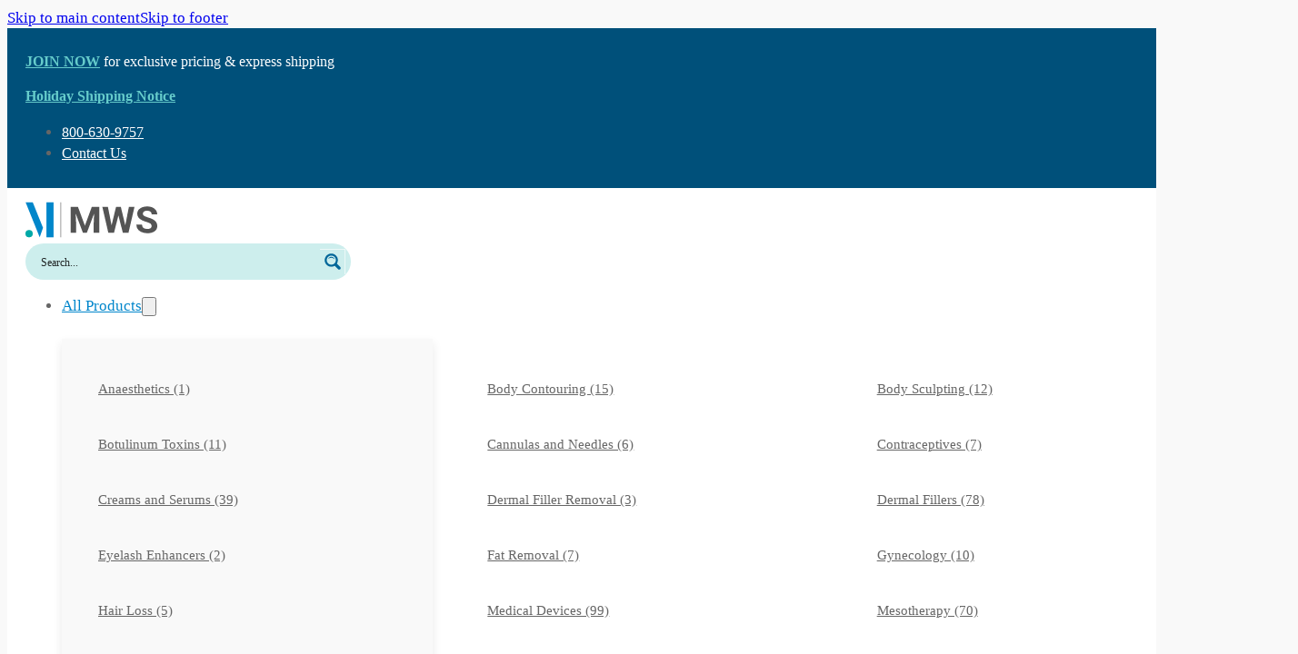

--- FILE ---
content_type: text/html; charset=UTF-8
request_url: https://medwholesalesupplies.com/product/belotero-revive-20mg-ml-1-1ml-prefilled-syringe/
body_size: 47004
content:
<!DOCTYPE html><html lang="en-US" prefix="og: https://ogp.me/ns#"><head><script data-no-optimize="1">var litespeed_docref=sessionStorage.getItem("litespeed_docref");litespeed_docref&&(Object.defineProperty(document,"referrer",{get:function(){return litespeed_docref}}),sessionStorage.removeItem("litespeed_docref"));</script> <meta charset="UTF-8"><meta name="viewport" content="width=device-width, initial-scale=1"><title>Belotero® Revive Injectable Gel – Professional Clinic Supply</title><meta name="description" content="Order Belotero® Revive products online: View Uses, Side Effects, Price and Alternatives. Order Belotero® Revive original products in Med Wholesale Supplies online and save on purchases made!"/><meta name="robots" content="follow, index, max-snippet:-1, max-video-preview:-1, max-image-preview:large"/><link rel="canonical" href="https://medwholesalesupplies.com/product/belotero-revive-20mg-ml-1-1ml-prefilled-syringe/" /><meta property="og:locale" content="en_US" /><meta property="og:type" content="product" /><meta property="og:title" content="Belotero® Revive Injectable Gel – Professional Clinic Supply" /><meta property="og:description" content="Order Belotero® Revive products online: View Uses, Side Effects, Price and Alternatives. Order Belotero® Revive original products in Med Wholesale Supplies online and save on purchases made!" /><meta property="og:url" content="https://medwholesalesupplies.com/product/belotero-revive-20mg-ml-1-1ml-prefilled-syringe/" /><meta property="og:site_name" content="Med Wholesale Supplies" /><meta property="og:updated_time" content="2025-12-18T11:17:12+00:00" /><meta property="og:image" content="https://medwholesalesupplies.com/wp-content/uploads/2023/07/89599-01.png" /><meta property="og:image:secure_url" content="https://medwholesalesupplies.com/wp-content/uploads/2023/07/89599-01.png" /><meta property="og:image:width" content="800" /><meta property="og:image:height" content="800" /><meta property="og:image:alt" content="Belotero® Revive" /><meta property="og:image:type" content="image/png" /><meta property="product:price:amount" content="199.99" /><meta property="product:price:currency" content="USD" /><meta property="product:availability" content="instock" /><meta property="product:retailer_item_id" content="89599" /><meta name="twitter:card" content="summary_large_image" /><meta name="twitter:title" content="Belotero® Revive Injectable Gel – Professional Clinic Supply" /><meta name="twitter:description" content="Order Belotero® Revive products online: View Uses, Side Effects, Price and Alternatives. Order Belotero® Revive original products in Med Wholesale Supplies online and save on purchases made!" /><meta name="twitter:image" content="https://medwholesalesupplies.com/wp-content/uploads/2023/07/89599-01.png" /><meta name="twitter:label1" content="Price" /><meta name="twitter:data1" content="&#036;199.99" /><meta name="twitter:label2" content="Availability" /><meta name="twitter:data2" content="In stock" /> <script type="application/ld+json" class="rank-math-schema-pro">{"@context":"https://schema.org","@graph":[{"@type":["Pharmacy","Organization"],"@id":"https://medwholesalesupplies.com/#organization","name":"Med Wholesale Supplies","url":"https://medwholesalesupplies.com","logo":{"@type":"ImageObject","@id":"https://medwholesalesupplies.com/#logo","url":"https://medwholesalesupplies.com/wp-content/uploads/2024/06/mws-2024-logo-1.png","contentUrl":"https://medwholesalesupplies.com/wp-content/uploads/2024/06/mws-2024-logo-1.png","caption":"Med Wholesale Supplies","inLanguage":"en-US","width":"186","height":"50"},"contactPoint":[{"@type":"ContactPoint","telephone":"1-800-630-9757","contactType":"customer support"}]},{"@type":"WebSite","@id":"https://medwholesalesupplies.com/#website","url":"https://medwholesalesupplies.com","name":"Med Wholesale Supplies","alternateName":"Aesthetic &amp; Medical Devices","publisher":{"@id":"https://medwholesalesupplies.com/#organization"},"inLanguage":"en-US"},{"@type":"ImageObject","@id":"https://medwholesalesupplies.com/wp-content/uploads/2023/07/89599-01.png","url":"https://medwholesalesupplies.com/wp-content/uploads/2023/07/89599-01.png","width":"800","height":"800","inLanguage":"en-US"},{"@type":"ItemPage","@id":"https://medwholesalesupplies.com/product/belotero-revive-20mg-ml-1-1ml-prefilled-syringe/#webpage","url":"https://medwholesalesupplies.com/product/belotero-revive-20mg-ml-1-1ml-prefilled-syringe/","name":"Belotero\u00ae Revive Injectable Gel \u2013 Professional Clinic Supply","datePublished":"2023-08-04T10:45:38+00:00","dateModified":"2025-12-18T11:17:12+00:00","isPartOf":{"@id":"https://medwholesalesupplies.com/#website"},"primaryImageOfPage":{"@id":"https://medwholesalesupplies.com/wp-content/uploads/2023/07/89599-01.png"},"inLanguage":"en-US"},{"@type":"Product","name":"Belotero\u00ae Revive Injectable Gel \u2013 Professional Clinic Supply","description":"HA skin booster for licensed clinics. See pack details and composition, compare alternatives, and sign in for pricing with tracked delivery today.","sku":"89599","category":"Dermal Fillers","mainEntityOfPage":{"@id":"https://medwholesalesupplies.com/product/belotero-revive-20mg-ml-1-1ml-prefilled-syringe/#webpage"},"image":[{"@type":"ImageObject","url":"https://medwholesalesupplies.com/wp-content/uploads/2023/07/89599-01.png","height":"800","width":"800"}],"offers":{"@type":"Offer","price":"199.99","priceCurrency":"USD","priceValidUntil":"2027-12-31","availability":"http://schema.org/InStock","itemCondition":"NewCondition","url":"https://medwholesalesupplies.com/product/belotero-revive-20mg-ml-1-1ml-prefilled-syringe/","seller":{"@type":"Organization","@id":"https://medwholesalesupplies.com/","name":"Med Wholesale Supplies","url":"https://medwholesalesupplies.com","logo":"https://medwholesalesupplies.com/wp-content/uploads/2024/06/mws-2024-logo-1.png"}},"@id":"https://medwholesalesupplies.com/product/belotero-revive-20mg-ml-1-1ml-prefilled-syringe/#richSnippet"}]}</script> <link rel='dns-prefetch' href='//omnisnippet1.com' /><link rel='dns-prefetch' href='//fonts.googleapis.com' /><link rel="alternate" type="application/rss+xml" title="Med Wholesale Supplies &raquo; Feed" href="https://medwholesalesupplies.com/feed/" /><link rel="alternate" type="application/rss+xml" title="Med Wholesale Supplies &raquo; Comments Feed" href="https://medwholesalesupplies.com/comments/feed/" /><link rel="alternate" title="oEmbed (JSON)" type="application/json+oembed" href="https://medwholesalesupplies.com/wp-json/oembed/1.0/embed?url=https%3A%2F%2Fmedwholesalesupplies.com%2Fproduct%2Fbelotero-revive-20mg-ml-1-1ml-prefilled-syringe%2F" /><link rel="alternate" title="oEmbed (XML)" type="text/xml+oembed" href="https://medwholesalesupplies.com/wp-json/oembed/1.0/embed?url=https%3A%2F%2Fmedwholesalesupplies.com%2Fproduct%2Fbelotero-revive-20mg-ml-1-1ml-prefilled-syringe%2F&#038;format=xml" /><style id="litespeed-ccss">button.pswp__button{box-shadow:none!important;background-image:url(https://medwholesalesupplies.com/wp-content/plugins/woocommerce/assets/css/photoswipe/default-skin/default-skin.png)!important}button.pswp__button,button.pswp__button--arrow--left::before,button.pswp__button--arrow--right::before{background-color:transparent!important}button.pswp__button--arrow--left,button.pswp__button--arrow--right{background-image:none!important}.pswp{display:none;position:absolute;width:100%;height:100%;left:0;top:0;overflow:hidden;-ms-touch-action:none;touch-action:none;z-index:1500;-webkit-text-size-adjust:100%;-webkit-backface-visibility:hidden;outline:0}.pswp *{-webkit-box-sizing:border-box;box-sizing:border-box}.pswp__bg{position:absolute;left:0;top:0;width:100%;height:100%;background:#000;opacity:0;-webkit-transform:translateZ(0);transform:translateZ(0);-webkit-backface-visibility:hidden;will-change:opacity}.pswp__scroll-wrap{position:absolute;left:0;top:0;width:100%;height:100%;overflow:hidden}.pswp__container{-ms-touch-action:none;touch-action:none;position:absolute;left:0;right:0;top:0;bottom:0}.pswp__container{-webkit-touch-callout:none}.pswp__bg{will-change:opacity}.pswp__container{-webkit-backface-visibility:hidden}.pswp__item{position:absolute;left:0;right:0;top:0;bottom:0;overflow:hidden}.pswp__button{width:44px;height:44px;position:relative;background:0 0;overflow:visible;-webkit-appearance:none;display:block;border:0;padding:0;margin:0;float:left;opacity:.75;-webkit-box-shadow:none;box-shadow:none}.pswp__button::-moz-focus-inner{padding:0;border:0}.pswp__button,.pswp__button--arrow--left:before,.pswp__button--arrow--right:before{background:url(https://medwholesalesupplies.com/wp-content/plugins/woocommerce/assets/css/photoswipe/default-skin/default-skin.png)0 0 no-repeat;background-size:264px 88px;width:44px;height:44px}.pswp__button--close{background-position:0-44px}.pswp__button--share{background-position:-44px -44px}.pswp__button--fs{display:none}.pswp__button--zoom{display:none;background-position:-88px 0}.pswp__button--arrow--left,.pswp__button--arrow--right{background:0 0;top:50%;margin-top:-50px;width:70px;height:100px;position:absolute}.pswp__button--arrow--left{left:0}.pswp__button--arrow--right{right:0}.pswp__button--arrow--left:before,.pswp__button--arrow--right:before{content:"";top:35px;background-color:rgb(0 0 0/.3);height:30px;width:32px;position:absolute}.pswp__button--arrow--left:before{left:6px;background-position:-138px -44px}.pswp__button--arrow--right:before{right:6px;background-position:-94px -44px}.pswp__share-modal{display:block;background:rgb(0 0 0/.5);width:100%;height:100%;top:0;left:0;padding:10px;position:absolute;z-index:1600;opacity:0;-webkit-backface-visibility:hidden;will-change:opacity}.pswp__share-modal--hidden{display:none}.pswp__share-tooltip{z-index:1620;position:absolute;background:#fff;top:56px;border-radius:2px;display:block;width:auto;right:44px;-webkit-box-shadow:0 2px 5px rgb(0 0 0/.25);box-shadow:0 2px 5px rgb(0 0 0/.25);-webkit-transform:translateY(6px);-ms-transform:translateY(6px);transform:translateY(6px);-webkit-backface-visibility:hidden;will-change:transform}.pswp__counter{position:relative;left:0;top:0;height:44px;font-size:13px;line-height:44px;color:#fff;opacity:.75;padding:0 10px;margin-inline-end:auto}.pswp__caption{position:absolute;left:0;bottom:0;width:100%;min-height:44px}.pswp__caption__center{text-align:left;max-width:420px;margin:0 auto;font-size:13px;padding:10px;line-height:20px;color:#ccc}.pswp__preloader{width:44px;height:44px;position:absolute;top:0;left:50%;margin-left:-22px;opacity:0;will-change:opacity;direction:ltr}.pswp__preloader__icn{width:20px;height:20px;margin:12px}@media screen and (max-width:1024px){.pswp__preloader{position:relative;left:auto;top:auto;margin:0;float:right}}.pswp__ui{-webkit-font-smoothing:auto;visibility:visible;opacity:1;z-index:1550}.pswp__top-bar{position:absolute;left:0;top:0;height:44px;width:100%;display:flex;justify-content:flex-end}.pswp__caption,.pswp__top-bar{-webkit-backface-visibility:hidden;will-change:opacity}.pswp__caption,.pswp__top-bar{background-color:rgb(0 0 0/.5)}.pswp__ui--hidden .pswp__button--arrow--left,.pswp__ui--hidden .pswp__button--arrow--right,.pswp__ui--hidden .pswp__caption,.pswp__ui--hidden .pswp__top-bar{opacity:.001}div.asp_w.ajaxsearchpro,div.asp_w.asp_r,div.asp_w.asp_s{-webkit-box-sizing:content-box;-moz-box-sizing:content-box;-ms-box-sizing:content-box;-o-box-sizing:content-box;box-sizing:content-box;padding:0;margin:0;border:0;border-radius:0;text-transform:none;text-shadow:none;box-shadow:none;text-decoration:none;text-align:left;text-indent:initial;letter-spacing:normal;font-display:swap}div.asp_w_container div[id*=__original__]{display:none!important}div.asp_w.ajaxsearchpro{-webkit-box-sizing:border-box;-moz-box-sizing:border-box;-ms-box-sizing:border-box;-o-box-sizing:border-box;box-sizing:border-box}div.asp_w.asp_r,div.asp_w.asp_r *{-webkit-touch-callout:none}div.asp_w.ajaxsearchpro input[type=text]::-ms-clear{display:none;width:0;height:0}div.asp_w.ajaxsearchpro input[type=text]::-ms-reveal{display:none;width:0;height:0}div.asp_w.ajaxsearchpro input[type="search"]::-webkit-search-decoration,div.asp_w.ajaxsearchpro input[type="search"]::-webkit-search-cancel-button,div.asp_w.ajaxsearchpro input[type="search"]::-webkit-search-results-button,div.asp_w.ajaxsearchpro input[type="search"]::-webkit-search-results-decoration{display:none}div.asp_w.ajaxsearchpro input[type="search"]{appearance:auto!important;-webkit-appearance:none!important}.asp_clear{display:block!important;clear:both!important;margin:0!important;padding:0!important;width:auto!important;height:0!important}.hiddend{display:none!important}div.asp_w.ajaxsearchpro{width:100%;height:auto;border-radius:0;background:#fff0;overflow:hidden}div.asp_w.ajaxsearchpro.asp_non_compact{min-width:200px}div.asp_m.ajaxsearchpro .proinput input:before,div.asp_m.ajaxsearchpro .proinput input:after,div.asp_m.ajaxsearchpro .proinput form:before,div.asp_m.ajaxsearchpro .proinput form:after{display:none}div.asp_m.ajaxsearchpro .probox .proinput input::-ms-clear{display:none}div.asp_m.ajaxsearchpro .probox{width:auto;border-radius:5px;background:#FFF;overflow:hidden;border:1px solid #FFF;box-shadow:1px 0 3px #CCC inset;display:-webkit-flex;display:flex;-webkit-flex-direction:row;flex-direction:row;direction:ltr;align-items:stretch;isolation:isolate}div.asp_m.ajaxsearchpro .probox .proinput{width:1px;height:100%;float:left;box-shadow:none;position:relative;flex:1 1 auto;-webkit-flex:1 1 auto;z-index:0}div.asp_m.ajaxsearchpro .probox .proinput form{height:100%;margin:0!important;padding:0!important;display:block!important;max-width:unset!important}div.asp_m.ajaxsearchpro .probox .proinput input{height:100%;width:100%;border:0;background:#fff0;box-shadow:none;padding:0;left:0;padding-top:2px;min-width:120px;min-height:unset;max-height:unset}div.asp_m.ajaxsearchpro .probox .proinput input.autocomplete{border:0;background:#fff0;width:100%;box-shadow:none;margin:0;padding:0;left:0}div.asp_m.ajaxsearchpro .probox .proloading,div.asp_m.ajaxsearchpro .probox .proclose,div.asp_m.ajaxsearchpro .probox .promagnifier,div.asp_m.ajaxsearchpro .probox .prosettings{width:20px;height:20px;min-width:unset;min-height:unset;background:none;background-size:20px 20px;float:right;box-shadow:none;margin:0;padding:0;z-index:1}div.asp_m.ajaxsearchpro .probox .proloading,div.asp_m.ajaxsearchpro .probox .proclose{background-position:center center;display:none;background-size:auto;background-repeat:no-repeat;background-color:#fff0}div.asp_m.ajaxsearchpro .probox .proloading{padding:2px;box-sizing:border-box}div.asp_m.ajaxsearchpro .probox .proclose{position:relative;z-index:2}div.asp_m.ajaxsearchpro .probox .promagnifier .innericon,div.asp_m.ajaxsearchpro .probox .prosettings .innericon{background-size:20px 20px;background-position:center center;background-repeat:no-repeat;background-color:#fff0;width:100%;height:100%;line-height:initial;text-align:center;overflow:hidden}div.asp_m.ajaxsearchpro .probox .promagnifier .innericon svg,div.asp_m.ajaxsearchpro .probox .prosettings .innericon svg{height:100%;width:22px;vertical-align:baseline;display:inline-block}div.asp_m.ajaxsearchpro .probox .proclose svg{background:#333;position:absolute;top:50%;width:20px;height:20px;left:50%;fill:#fefefe;box-sizing:border-box;box-shadow:0 0 0 2px rgb(255 255 255/.9)}div.asp_hidden_data,div.asp_hidden_data *{display:none}div.asp_w.asp_r{display:none}div.asp_w.asp_r *{text-decoration:none;text-shadow:none}div.asp_w.asp_r .results{overflow:hidden;width:auto;height:0;margin:0;padding:0}div.asp_w.asp_r .resdrg{height:auto}div.asp_w.asp_s.searchsettings{width:auto;height:auto;position:absolute;display:none;z-index:11001;border-radius:0 0 3px 3px;visibility:hidden;opacity:0;overflow:visible}div.asp_w.asp_s.searchsettings form{display:flex;flex-wrap:wrap;margin:0 0 12px 0!important;padding:0!important}div[id*="ajaxsearchpro6_"] div.asp_loader,div[id*="ajaxsearchpro6_"] div.asp_loader *{box-sizing:border-box!important;margin:0;padding:0;box-shadow:none}div[id*="ajaxsearchpro6_"] div.asp_loader{box-sizing:border-box;display:flex;flex:0 1 auto;flex-direction:column;flex-grow:0;flex-shrink:0;flex-basis:28px;max-width:100%;max-height:100%;align-items:center;justify-content:center}div[id*="ajaxsearchpro6_"] div.asp_loader-inner{width:100%;margin:0 auto;text-align:center;height:100%}@-webkit-keyframes ball-scale{0%{-webkit-transform:scale(0);transform:scale(0)}100%{-webkit-transform:scale(1);transform:scale(1);opacity:0}}@keyframes ball-scale{0%{-webkit-transform:scale(0);transform:scale(0)}100%{-webkit-transform:scale(1);transform:scale(1);opacity:0}}div[id*="ajaxsearchpro6_"] div.asp_ball-scale>div{background-color:rgb(1 102 153);border-radius:100%;-webkit-animation-fill-mode:both;animation-fill-mode:both;display:inline-block;height:100%;width:100%;-webkit-animation:ball-scale 1s 0s ease-in-out infinite;animation:ball-scale 1s 0s ease-in-out infinite}div[id*="ajaxsearchprores6_"] .asp_res_loader div.asp_loader,div[id*="ajaxsearchprores6_"] .asp_res_loader div.asp_loader *{box-sizing:border-box!important;margin:0;padding:0;box-shadow:none}div[id*="ajaxsearchprores6_"] .asp_res_loader div.asp_loader{box-sizing:border-box;display:flex;flex:0 1 auto;flex-direction:column;flex-grow:0;flex-shrink:0;flex-basis:28px;max-width:100%;max-height:100%;align-items:center;justify-content:center}div[id*="ajaxsearchprores6_"] .asp_res_loader div.asp_loader-inner{width:100%;margin:0 auto;text-align:center;height:100%}@-webkit-keyframes ball-scale{0%{-webkit-transform:scale(0);transform:scale(0)}100%{-webkit-transform:scale(1);transform:scale(1);opacity:0}}@keyframes ball-scale{0%{-webkit-transform:scale(0);transform:scale(0)}100%{-webkit-transform:scale(1);transform:scale(1);opacity:0}}div[id*="ajaxsearchprores6_"] .asp_res_loader div.asp_ball-scale>div{background-color:rgb(1 102 153);border-radius:100%;-webkit-animation-fill-mode:both;animation-fill-mode:both;display:inline-block;height:100%;width:100%;-webkit-animation:ball-scale 1s 0s ease-in-out infinite;animation:ball-scale 1s 0s ease-in-out infinite}#ajaxsearchpro6_1 div.asp_loader,#ajaxsearchpro6_1 div.asp_loader *{box-sizing:border-box!important;margin:0;padding:0;box-shadow:none}#ajaxsearchpro6_1 div.asp_loader{box-sizing:border-box;display:flex;flex:0 1 auto;flex-direction:column;flex-grow:0;flex-shrink:0;flex-basis:28px;max-width:100%;max-height:100%;align-items:center;justify-content:center}#ajaxsearchpro6_1 div.asp_loader-inner{width:100%;margin:0 auto;text-align:center;height:100%}@-webkit-keyframes ball-scale{0%{-webkit-transform:scale(0);transform:scale(0)}100%{-webkit-transform:scale(1);transform:scale(1);opacity:0}}@keyframes ball-scale{0%{-webkit-transform:scale(0);transform:scale(0)}100%{-webkit-transform:scale(1);transform:scale(1);opacity:0}}#ajaxsearchpro6_1 div.asp_ball-scale>div{background-color:rgb(1 102 153);border-radius:100%;-webkit-animation-fill-mode:both;animation-fill-mode:both;display:inline-block;height:100%;width:100%;-webkit-animation:ball-scale 1s 0s ease-in-out infinite;animation:ball-scale 1s 0s ease-in-out infinite}div.asp_r.asp_r_6,div.asp_r.asp_r_6 *,div.asp_m.asp_m_6,div.asp_m.asp_m_6 *,div.asp_s.asp_s_6,div.asp_s.asp_s_6 *{-webkit-box-sizing:content-box;-moz-box-sizing:content-box;-ms-box-sizing:content-box;-o-box-sizing:content-box;box-sizing:content-box;border:0;border-radius:0;text-transform:none;text-shadow:none;box-shadow:none;text-decoration:none;text-align:left;letter-spacing:normal}div.asp_r.asp_r_6,div.asp_m.asp_m_6,div.asp_s.asp_s_6{-webkit-box-sizing:border-box;-moz-box-sizing:border-box;-ms-box-sizing:border-box;-o-box-sizing:border-box;box-sizing:border-box}div.asp_r.asp_r_6,div.asp_r.asp_r_6 *,div.asp_m.asp_m_6,div.asp_m.asp_m_6 *,div.asp_s.asp_s_6,div.asp_s.asp_s_6 *{padding:0;margin:0}.asp_w_container_6{width:100%}div.asp_m.asp_m_6{width:100%;height:auto;max-height:none;border-radius:5px;background:#d1eaff;margin-top:0;margin-bottom:0;background-image:-moz-radial-gradient(center,ellipse cover,#ffffff,#ffffff);background-image:-webkit-gradient(radial,center center,0,center center,100%,#ffffff,#ffffff);background-image:-webkit-radial-gradient(center,ellipse cover,#ffffff,#ffffff);background-image:-o-radial-gradient(center,ellipse cover,#ffffff,#ffffff);background-image:-ms-radial-gradient(center,ellipse cover,#ffffff,#ffffff);background-image:radial-gradient(ellipse at center,#ffffff,#ffffff);overflow:hidden;border:1px solid rgb(1 102 153);border-radius:5px 5px 5px 5px;box-shadow:0 0 0 0#e4e4e4}div.asp_m.asp_m_6 .probox{margin:6px;height:28px;background:#fff0;border:0 none #fff;border-radius:0 0 0 0;box-shadow:0 0 0 0#b5b5b5 inset}div.asp_m.asp_m_6 .probox .proinput{font-weight:400;font-family:"Poppins";color:#000;font-size:12px;line-height:15px;text-shadow:0 0 0#fff0;line-height:normal;flex-grow:1;order:5;margin:0 0 0 10px;padding:0 5px}div.asp_m.asp_m_6 .probox .proinput input.orig{font-weight:400;font-family:"Poppins";color:#000;font-size:12px;line-height:15px;text-shadow:0 0 0#fff0;line-height:normal;border:0;box-shadow:none;height:28px;position:relative;z-index:2;padding:0!important;padding-top:2px!important;margin:-1px 0 0-4px!important;width:100%;background:transparent!important}div.asp_m.asp_m_6 .probox .proinput input.autocomplete{font-weight:400;font-family:"Poppins";color:#000;font-size:12px;line-height:15px;text-shadow:0 0 0#fff0;line-height:normal;opacity:.25;height:28px;display:block;position:relative;z-index:1;padding:0!important;margin:-1px 0 0-4px!important;margin-top:-28px!important;width:100%;background:transparent!important}div.asp_m.asp_m_6 .probox .proinput input.orig::-webkit-input-placeholder{font-weight:400;font-family:"Poppins";color:#000;font-size:12px;text-shadow:0 0 0#fff0;opacity:.85}div.asp_m.asp_m_6 .probox .proinput input.orig::-moz-placeholder{font-weight:400;font-family:"Poppins";color:#000;font-size:12px;text-shadow:0 0 0#fff0;opacity:.85}div.asp_m.asp_m_6 .probox .proinput input.orig:-ms-input-placeholder{font-weight:400;font-family:"Poppins";color:#000;font-size:12px;text-shadow:0 0 0#fff0;opacity:.85}div.asp_m.asp_m_6 .probox .proinput input.orig:-moz-placeholder{font-weight:400;font-family:"Poppins";color:#000;font-size:12px;text-shadow:0 0 0#fff0;opacity:.85;line-height:normal!important}div.asp_m.asp_m_6 .probox .proinput input.autocomplete{font-weight:400;font-family:"Poppins";color:#000;font-size:12px;line-height:15px;text-shadow:0 0 0#fff0;line-height:normal;border:0;box-shadow:none}div.asp_m.asp_m_6 .probox .proloading,div.asp_m.asp_m_6 .probox .proclose,div.asp_m.asp_m_6 .probox .promagnifier,div.asp_m.asp_m_6 .probox .prosettings{width:28px;height:28px;flex:0 0 28px;flex-grow:0;order:7;text-align:center}div.asp_m.asp_m_6 .probox .proclose svg{fill:#fefefe;background:#333;box-shadow:0 0 0 2px rgb(255 255 255/.9);border-radius:50%;box-sizing:border-box;margin-left:-10px;margin-top:-10px;padding:4px}div.asp_m.asp_m_6 .probox .proloading{width:28px;height:28px;min-width:28px;min-height:28px;max-width:28px;max-height:28px}div.asp_m.asp_m_6 .probox .proloading .asp_loader{width:24px;height:24px;min-width:24px;min-height:24px;max-width:24px;max-height:24px}div.asp_m.asp_m_6 .probox .promagnifier{width:auto;height:28px;flex:0 0 auto;order:7;-webkit-flex:0 0 auto;-webkit-order:7}div.asp_m.asp_m_6 .probox .promagnifier .innericon,div.asp_m.asp_m_6 .probox .prosettings .innericon{text-align:center}div.asp_m.asp_m_6 .probox .promagnifier .innericon{display:block;width:28px;height:28px;float:right}div.asp_m.asp_m_6 .probox .promagnifier .asp_text_button{display:block;width:auto;height:28px;float:right;margin:0;padding:0 10px 0 2px;font-weight:400;font-family:"Poppins";color:#333;font-size:15px;line-height:auto;text-shadow:0 0 0#fff0;line-height:28px}div.asp_m.asp_m_6 .probox .promagnifier .innericon svg{fill:rgb(1 102 153)}div.asp_m.asp_m_6 .probox .prosettings .innericon svg{fill:rgb(1 102 153)}div.asp_m.asp_m_6 .probox .promagnifier{width:28px;height:28px;background:#fff0;background-position:center center;background-repeat:no-repeat;order:11;-webkit-order:11;float:right;border:0 solid #fff;border-radius:0 0 0 0;box-shadow:-1px 1px 0 0 rgb(255 255 255/.64) inset;background-size:100% 100%;background-position:center center;background-repeat:no-repeat}div.asp_m.asp_m_6 .probox .prosettings{width:28px;height:28px;background:#fff0;background-position:center center;background-repeat:no-repeat;order:10;-webkit-order:10;float:right;border:0 solid #fff;border-radius:0 0 0 0;box-shadow:0 1px 0 0 rgb(255 255 255/.64) inset;background-size:100% 100%;align-self:flex-end}div.asp_r.asp_r_6{position:absolute;z-index:11000;width:500px;margin:12px 0 0 0}@media only screen and (min-width:641px) and (max-width:1024px){div.asp_r.asp_r_6{width:auto}}@media only screen and (max-width:640px){div.asp_r.asp_r_6{width:auto}}div.asp_r.asp_r_6 .asp_res_loader{background:#fff;height:200px;padding:10px}div.asp_r.asp_r_6 .asp_res_loader .asp_loader{height:200px;width:200px;margin:0 auto}div.asp_s.asp_s_6.searchsettings{direction:ltr;padding:0;background-image:-webkit-linear-gradient(185deg,#ffffff,#ffffff);background-image:-moz-linear-gradient(185deg,#ffffff,#ffffff);background-image:-o-linear-gradient(185deg,#ffffff,#ffffff);background-image:-ms-linear-gradient(185deg,#ffffff 0%,#ffffff 100%);background-image:linear-gradient(185deg,#ffffff,#ffffff);box-shadow:1px 1px 0 1px #4a89bf;;max-width:408px;z-index:2}div.asp_s.asp_s_6.searchsettings.asp_s{z-index:11001}div.asp_s.asp_s_6.searchsettings form{display:flex}div.asp_r.asp_r_6.vertical{padding:4px;background:#fff;border-radius:3px;border:2px solid #4a89bf;border-radius:3px 3px 3px 3px;box-shadow:0 0 0 0#000 inset;visibility:hidden;display:none}div.asp_r.asp_r_6.vertical .results{max-height:600;overflow-x:hidden;overflow-y:auto}div.asp_r.asp_r_6.vertical .results{scrollbar-width:thin;scrollbar-color:rgb(0 0 0/.5) #fff}div.asp_r.asp_r_6.vertical .results::-webkit-scrollbar{width:10px}div.asp_r.asp_r_6.vertical .results::-webkit-scrollbar-track{background:#fff;box-shadow:inset 0 0 12px 12px #fff0;border:none}div.asp_r.asp_r_6.vertical .results::-webkit-scrollbar-thumb{background:#fff0;box-shadow:inset 0 0 12px 12px #fff0;border:solid 2px #fff0;border-radius:12px}@media (hover:none),(max-width:500px){div.asp_r.asp_r_6.vertical .results::-webkit-scrollbar-thumb{box-shadow:inset 0 0 12px 12px rgb(0 0 0/.5)}}@media only screen and (min-width:641px) and (max-width:1024px){div.asp_r.asp_r_6.vertical .results{max-height:400}}@media only screen and (max-width:640px){div.asp_r.asp_r_6.vertical .results{max-height:400}}@-webkit-keyframes ball-scale{0%{-webkit-transform:scale(0);transform:scale(0)}100%{-webkit-transform:scale(1);transform:scale(1);opacity:0}}@keyframes ball-scale{0%{-webkit-transform:scale(0);transform:scale(0)}100%{-webkit-transform:scale(1);transform:scale(1);opacity:0}}@-webkit-keyframes ball-scale{0%{-webkit-transform:scale(0);transform:scale(0)}100%{-webkit-transform:scale(1);transform:scale(1);opacity:0}}@keyframes ball-scale{0%{-webkit-transform:scale(0);transform:scale(0)}100%{-webkit-transform:scale(1);transform:scale(1);opacity:0}}@-webkit-keyframes ball-scale{0%{-webkit-transform:scale(0);transform:scale(0)}100%{-webkit-transform:scale(1);transform:scale(1);opacity:0}}@keyframes ball-scale{0%{-webkit-transform:scale(0);transform:scale(0)}100%{-webkit-transform:scale(1);transform:scale(1);opacity:0}}:where(:root) .bricks-background-primary{background-color:var(--bricks-color-bkkjfg)}:where(:root) .bricks-background-secondary{background-color:var(--bricks-color-swcivv)}body{font-family:"Inter";font-size:17px;font-weight:400;line-height:1.4;color:var(--bricks-color-exmmdf)}h1{color:var(--bricks-color-yfxlvr);font-size:60px;line-height:1.1}h2{color:var(--bricks-color-yfxlvr);font-size:42px;font-weight:700;line-height:1.1}h4{color:var(--bricks-color-yfxlvr);font-size:28px;line-height:1.1}h5{color:var(--bricks-color-yfxlvr);font-size:24px}h6{color:var(--bricks-color-yfxlvr);font-size:18px}:where(.brxe-shortcode) a,:where(.brxe-text) a{color:var(--bricks-color-bkkjfg)}.brxe-container{width:1280px;row-gap:20px}.brxe-section{padding-right:20px;padding-left:20px}.brxe-block{row-gap:20px}.bricks-button{border-radius:50px;color:var(--bricks-color-lnjjyl);font-size:16px;font-weight:600;padding-right:1.5em;padding-left:1.5em}:root .bricks-button[class*="primary"]:not(.outline){background-color:var(--bricks-color-bkkjfg)}:root .bricks-button[class*="secondary"]:not(.outline){background-color:#fff0}:root .bricks-button[class*="secondary"]{color:var(--bricks-color-bkkjfg);border:1px solid var(--bricks-color-bkkjfg)}html{background-color:var(--bricks-color-vrpxot)}body{background:none}@media (max-width:767px){h1{font-size:30px}h2{font-size:28px}h4{font-size:22px}h5{font-size:20px}}:root{--bricks-color-1d2694:#f5f5f5;--bricks-color-84545c:#e0e0e0;--bricks-color-d34ab4:#9e9e9e;--bricks-color-9bbb9e:#616161;--bricks-color-aa0244:#424242;--bricks-color-bb0d74:#212121;--bricks-color-eea5b3:#ffeb3b;--bricks-color-28503b:#ffc107;--bricks-color-84ac59:#ff9800;--bricks-color-ac60b6:#ff5722;--bricks-color-9e0e95:#f44336;--bricks-color-e980ca:#9c27b0;--bricks-color-6f2d19:#2196f3;--bricks-color-20b126:#03a9f4;--bricks-color-d27ca3:#81D4FA;--bricks-color-cebe0e:#4caf50;--bricks-color-8f11ef:#8bc34a;--bricks-color-c943b1:#cddc39;--bricks-color-bkkjfg:#0086cb;--bricks-color-swcivv:#05aaa8;--bricks-color-yfxlvr:#333333;--bricks-color-exmmdf:#666666;--bricks-color-vrpxot:#f9f9f9;--bricks-color-ylnewi:#00507a;--bricks-color-wqgwgc:#016ba3;--bricks-color-kvauyu:#349ed5;--bricks-color-jcqagx:#e5f3fa;--bricks-color-wchjue:#edf3f5;--bricks-color-ohgzmq:#66cccb;--bricks-color-fuxvvj:#99dddc;--bricks-color-eeppcs:#cdeeed;--bricks-color-xhjuut:#e6f7f6;--bricks-color-lnjjyl:#ffffff;--bricks-color-qwmtcm:rgba(255, 255, 255, 0.8);--bricks-color-nmclnn:rgba(1, 107, 164, 0.2);--bricks-color-iemkin:#cccccc;--bricks-color-yvaghq:#dce4e7;--bricks-color-xqmcnh:#cce7f5;--bricks-color-jkpurc:#99ceea}#brxe-9941a0{color:var(--bricks-color-lnjjyl);font-size:16px;font-weight:400}#brxe-9941a0 a{color:var(--bricks-color-lnjjyl);font-size:16px;font-weight:400;font-size:inherit}#brxe-9941a0 a{text-decoration:underline;text-underline-offset:2px;color:var(--bricks-color-ohgzmq);font-weight:600}#brxe-wfsmyt{color:var(--bricks-color-lnjjyl);font-size:16px;font-weight:700}#brxe-wfsmyt a{color:var(--bricks-color-lnjjyl);font-size:16px;font-weight:700;font-size:inherit}#brxe-wfsmyt a{text-decoration:underline;text-underline-offset:2px;color:var(--bricks-color-ohgzmq);font-weight:600}#brxe-f64f6a{flex-direction:row;justify-content:space-between}@media (max-width:767px){#brxe-f64f6a{align-items:center}}#brxe-54c616 li.has-link a{color:var(--bricks-color-vrpxot);font-size:16px;font-weight:500;width:200px;align-items:center;justify-content:center;padding-left:0;max-width:100%}#brxe-54c616{flex-direction:row;gap:20px}.brxe-social-icons li.has-link a{color:#fff!important}#brxe-ec39db{align-items:flex-end;justify-content:center}@media (max-width:767px){#brxe-ec39db{align-items:center}}#brxe-b03289{flex-direction:row;align-items:center}@media (max-width:767px){#brxe-b03289{row-gap:5px}}#brxe-00f22e{background-color:var(--bricks-color-ylnewi);padding-top:10px;padding-bottom:10px;z-index:99999}@media (max-width:767px){#brxe-00f22e{padding-top:5px;padding-bottom:5px}}#brxe-3aef0f{width:145px;height:40px}#brxe-3aef0f .bricks-site-logo{width:145px;height:40px}#brxe-b39bb5{width:22%}@media (max-width:991px){#brxe-b39bb5{width:20%}}#brxe-e9f689{justify-content:center;width:28%}@media (max-width:991px){#brxe-e9f689{width:23%}}#brxe-d056ec .categories_grid-grid{display:grid;grid-template-columns:repeat(3,1fr);font-size:15px;gap:10px 5px}#brxe-d056ec .categories_grid-grid a{color:var(--bricks-color-exmmdf)}.brxe-a358b8 .brxe-ed5180.brxe-div{background-position:center center;background-repeat:no-repeat;background-size:contain;border-top-left-radius:16px;border-top-right-radius:16px;aspect-ratio:3/2;width:100%}.brxe-a358b8 .brxe-dc7177.brxe-heading{color:var(--bricks-color-yfxlvr);font-size:15px}.brxe-a358b8 .brxe-5d04e3.brxe-div{row-gap:10px;display:flex;flex-direction:column;padding-right:20px;padding-left:20px}.brxe-a358b8 .brxe-ddbbf5.brxe-block{flex-direction:column;padding-top:0;padding-right:0;padding-bottom:0;padding-left:0;flex-wrap:nowrap;display:flex;justify-content:space-between}.brxe-a358b8 .brxe-2f9095.brxe-div{display:flex;flex-direction:column;row-gap:10px;width:100%;padding-right:20px;padding-bottom:20px;padding-left:20px}.brxe-a358b8.brxe-div{border-radius:16px;background-color:var(--bricks-color-wchjue);display:flex;flex-direction:column;justify-content:space-between;row-gap:20px}#brxe-51aa27{display:grid;align-items:initial;grid-template-columns:repeat(3,1fr);grid-gap:20px}#brxe-002a0c{flex-direction:row;padding-top:30px;padding-bottom:30px;column-gap:40px}#brxe-7f798c{align-items:center}#brxe-a26ea1{margin-bottom:30px}#brxe-cffa22{background-color:var(--bricks-color-vrpxot);box-shadow:0 5px 10px 0 rgb(51 51 51/.1);margin-top:25px}#brxe-af1887 .brands_grid-grid{display:grid;grid-template-columns:repeat(4,1fr);font-size:15px;gap:10px 5px}#brxe-af1887 .brands_grid-grid a{color:var(--bricks-color-exmmdf)}.brxe-abab7a .brxe-259375.brxe-div{background-position:center center;background-repeat:no-repeat;background-size:contain;border-top-left-radius:16px;border-top-right-radius:16px;aspect-ratio:3/2;width:100%}.brxe-abab7a .brxe-abd9ce.brxe-heading{color:var(--bricks-color-yfxlvr);font-size:15px}.brxe-abab7a .brxe-62260f.brxe-div{row-gap:10px;display:flex;flex-direction:column;padding-right:20px;padding-left:20px}.brxe-abab7a .brxe-5a6cdd.brxe-block{display:flex;flex-direction:column;justify-content:space-between;padding-top:0;padding-right:0;padding-bottom:0;padding-left:0;flex-wrap:nowrap}.brxe-abab7a .brxe-4da1b3.brxe-div{display:flex;flex-direction:column;row-gap:10px;width:100%;padding-right:20px;padding-bottom:20px;padding-left:20px}.brxe-abab7a.brxe-div{display:flex;border-radius:16px;background-color:var(--bricks-color-wchjue);flex-direction:column;justify-content:space-between;row-gap:20px}#brxe-bda02d{display:grid;align-items:initial;grid-template-columns:repeat(3,1fr);grid-gap:20px}#brxe-2fdff6{flex-direction:row;padding-top:30px;padding-bottom:30px;column-gap:40px}#brxe-48ac2f{align-items:center}#brxe-8695c7{margin-bottom:30px}#brxe-19e223{background-color:var(--bricks-color-vrpxot);box-shadow:0 5px 10px 0 rgb(51 51 51/.1);margin-top:25px}#brxe-d06dba .brx-nav-nested-items>li>a{color:var(--bricks-color-bkkjfg)}#brxe-d06dba .brx-nav-nested-items>li>.brx-submenu-toggle>*{color:var(--bricks-color-bkkjfg)}#brxe-ff67de{width:35%;align-items:center}#brxe-45c5ca .mini-cart-link i{color:var(--bricks-color-bkkjfg)}#brxe-45c5ca .cart-detail{height:600px;width:600px}#brxe-5beeef{justify-content:flex-end;align-items:center;flex-direction:row;column-gap:20px;width:15%}@media (max-width:991px){#brxe-5beeef{width:22%}}#brxe-1fb302{flex-direction:row;align-items:center;column-gap:20px}@media (max-width:767px){#brxe-1fb302{display:none}}@media (max-width:478px){#brxe-ff0b5b .bricks-site-logo{height:30px}}@media (max-width:767px){#brxe-abeeb0{justify-content:center}}@media (max-width:478px){#brxe-abeeb0{justify-content:center}}@media (max-width:767px){#brxe-5c47c8 .bricks-nav-menu{flex-direction:row}#brxe-5c47c8 .bricks-mobile-menu-wrapper:before{background-color:var(--bricks-color-vrpxot)}#brxe-5c47c8 .bricks-mobile-menu>li>a{color:var(--bricks-color-bkkjfg);font-size:16px;line-height:1.6;padding-top:10px;padding-bottom:10px}#brxe-5c47c8 .bricks-mobile-menu>li>.brx-submenu-toggle>*{color:var(--bricks-color-bkkjfg);font-size:16px;line-height:1.6;padding-top:10px;padding-bottom:10px}#brxe-5c47c8 .bricks-mobile-menu .sub-menu>li>a{color:var(--bricks-color-bkkjfg);font-size:16px;line-height:1.6}#brxe-5c47c8 .bricks-mobile-menu .sub-menu>.menu-item>a{padding-top:5px;padding-right:30px;padding-bottom:5px;padding-left:60px}#brxe-5c47c8 .bricks-mobile-menu-toggle{color:var(--bricks-color-bkkjfg);width:27px!important}#brxe-5c47c8 .bricks-mobile-menu-toggle .bar-top{width:27px!important}#brxe-5c47c8 .bricks-mobile-menu-toggle .bar-center{width:27px!important}#brxe-5c47c8 .bricks-mobile-menu-toggle .bar-bottom{width:27px!important}}#brxe-0a9474 .mini-cart-link i{color:var(--bricks-color-bkkjfg)}#brxe-b2f958{color:var(--bricks-color-bkkjfg);font-size:27px}#brxe-a44f93{flex-direction:row;justify-content:flex-end;align-items:center;column-gap:20px}#brxe-272e13{flex-direction:row;align-items:center;display:none}@media (max-width:767px){#brxe-272e13{display:flex;flex-direction:row;flex-wrap:nowrap}}@media (max-width:478px){#brxe-272e13{flex-direction:row}}#brxe-4051d4{padding-top:15px;padding-bottom:15px;position:sticky;z-index:99999;top:0;background-color:var(--bricks-color-lnjjyl)}#brxe-rwvlnb .separator{color:var(--bricks-color-bkkjfg)}#brxe-rwvlnb{color:var(--bricks-color-bkkjfg)}#brxe-rwvlnb .item[aria-current="page"]{font-weight:600}#brxe-egnsxu{padding-top:30px;padding-bottom:30px}#brxe-nlumpu{position:relative}#brxe-sbsukv .bricks-button{font-size:18px;color:var(--bricks-color-exmmdf);text-transform:uppercase;padding-top:0;padding-right:0;padding-bottom:0;padding-left:0;background-color:#fff0}#brxe-ijozjl{font-size:40px;font-weight:700;color:var(--bricks-color-bkkjfg)}#brxe-ckfksp{font-size:18px;font-weight:600;color:var(--bricks-color-yfxlvr);margin-top:0;margin-bottom:0}#brxe-lmvnbt{align-self:flex-start!important}#brxe-cldjju li.has-link a{padding-top:15px;padding-right:15px;padding-bottom:15px;padding-left:15px;color:var(--bricks-color-swcivv);font-weight:700;font-size:16px;width:100%}#brxe-cldjju .repeater-item:nth-child(1){background-color:var(--bricks-color-ylnewi)}#brxe-cldjju{gap:10px;flex-direction:row}#brxe-cldjju li{border-radius:10px}#brxe-cldjju.brxe-social-icons{width:100%}#brxe-rldgql{font-size:14px}#brxe-yvphru{row-gap:10px}#brxe-usscwk .price>span{color:var(--bricks-color-exmmdf);font-size:28px;font-weight:700}#brxe-dvlhzv li.no-link{padding-top:15px;padding-right:15px;padding-bottom:15px;padding-left:15px;color:var(--bricks-color-swcivv);font-weight:700;font-size:16px;width:100%}#brxe-dvlhzv .repeater-item:nth-child(1){background-color:var(--bricks-color-eeppcs)}#brxe-dvlhzv .repeater-item:nth-child(2){background-color:var(--bricks-color-eeppcs)}#brxe-dvlhzv .repeater-item:nth-child(3){background-color:var(--bricks-color-eeppcs)}#brxe-dvlhzv{gap:10px;flex-direction:row}#brxe-dvlhzv.brxe-social-icons{width:100%}#brxe-dvlhzv .repeater-item.no-link{border-radius:4px;padding:10px}#brxe-bsfnfa{flex-direction:row;column-gap:40px}#brxe-eiaxye{font-size:1em}#brxe-mulwgy{align-items:center;flex-direction:row;justify-content:space-between}#brxe-vrudio{margin-bottom:20px}#brxe-onynfh{margin-bottom:20px}#brxe-hwjboj{font-size:1em}#brxe-jkxvzo{align-items:center;flex-direction:row;justify-content:space-between}#brxe-xuhkks .accordion-title .icon{font-size:20px}#brxe-xuhkks .accordion-item{border:1px solid var(--bricks-color-exmmdf);border-radius:15px;padding-right:20px;padding-left:20px}#brxe-xuhkks .accordion-title-wrapper{margin-top:0;margin-right:0;margin-bottom:0;margin-left:0;border-style:none}#brxe-xuhkks .accordion-item{margin-bottom:20px}#brxe-bbahon{font-size:1em}#brxe-ieqtjg{align-items:center;flex-direction:row;justify-content:space-between}#brxe-fqabuh .title{margin-left:5px}#brxe-fqabuh .separator{border-top-style:none}#brxe-fqabuh li{margin-bottom:10px}#brxe-fqabuh .icon{color:var(--bricks-color-swcivv)}#brxe-skazmu .accordion-title-wrapper{min-height:60px;color:var(--bricks-color-exmmdf);border-bottom:1px solid var(--bricks-color-iemkin)}#brxe-skazmu .accordion-content-wrapper{padding-top:0;padding-right:0;padding-bottom:15px;padding-left:0}#brxe-skazmu .accordion-title-wrapper .brxe-heading{color:var(--bricks-color-exmmdf)}#brxe-xmtdqv{padding-bottom:100px}div.asp_m.asp_m_6{background:#cdeeed;border-radius:50px;border:none}.woocommerce-product-gallery__image{background-color:var(--bricks-color-lnjjyl)}input:not([type=submit]){border-radius:8px}.screen-reader-text{clip:rect(1px,1px,1px,1px);word-wrap:normal!important;border:0;clip-path:inset(50%);height:1px;margin:-1px;overflow:hidden;overflow-wrap:normal!important;padding:0;position:absolute!important;width:1px}:root{--wp--preset--aspect-ratio--square:1;--wp--preset--aspect-ratio--4-3:4/3;--wp--preset--aspect-ratio--3-4:3/4;--wp--preset--aspect-ratio--3-2:3/2;--wp--preset--aspect-ratio--2-3:2/3;--wp--preset--aspect-ratio--16-9:16/9;--wp--preset--aspect-ratio--9-16:9/16;--wp--preset--color--black:#000000;--wp--preset--color--cyan-bluish-gray:#abb8c3;--wp--preset--color--white:#ffffff;--wp--preset--color--pale-pink:#f78da7;--wp--preset--color--vivid-red:#cf2e2e;--wp--preset--color--luminous-vivid-orange:#ff6900;--wp--preset--color--luminous-vivid-amber:#fcb900;--wp--preset--color--light-green-cyan:#7bdcb5;--wp--preset--color--vivid-green-cyan:#00d084;--wp--preset--color--pale-cyan-blue:#8ed1fc;--wp--preset--color--vivid-cyan-blue:#0693e3;--wp--preset--color--vivid-purple:#9b51e0;--wp--preset--gradient--vivid-cyan-blue-to-vivid-purple:linear-gradient(135deg,rgb(6,147,227) 0%,rgb(155,81,224) 100%);--wp--preset--gradient--light-green-cyan-to-vivid-green-cyan:linear-gradient(135deg,rgb(122,220,180) 0%,rgb(0,208,130) 100%);--wp--preset--gradient--luminous-vivid-amber-to-luminous-vivid-orange:linear-gradient(135deg,rgb(252,185,0) 0%,rgb(255,105,0) 100%);--wp--preset--gradient--luminous-vivid-orange-to-vivid-red:linear-gradient(135deg,rgb(255,105,0) 0%,rgb(207,46,46) 100%);--wp--preset--gradient--very-light-gray-to-cyan-bluish-gray:linear-gradient(135deg,rgb(238,238,238) 0%,rgb(169,184,195) 100%);--wp--preset--gradient--cool-to-warm-spectrum:linear-gradient(135deg,rgb(74,234,220) 0%,rgb(151,120,209) 20%,rgb(207,42,186) 40%,rgb(238,44,130) 60%,rgb(251,105,98) 80%,rgb(254,248,76) 100%);--wp--preset--gradient--blush-light-purple:linear-gradient(135deg,rgb(255,206,236) 0%,rgb(152,150,240) 100%);--wp--preset--gradient--blush-bordeaux:linear-gradient(135deg,rgb(254,205,165) 0%,rgb(254,45,45) 50%,rgb(107,0,62) 100%);--wp--preset--gradient--luminous-dusk:linear-gradient(135deg,rgb(255,203,112) 0%,rgb(199,81,192) 50%,rgb(65,88,208) 100%);--wp--preset--gradient--pale-ocean:linear-gradient(135deg,rgb(255,245,203) 0%,rgb(182,227,212) 50%,rgb(51,167,181) 100%);--wp--preset--gradient--electric-grass:linear-gradient(135deg,rgb(202,248,128) 0%,rgb(113,206,126) 100%);--wp--preset--gradient--midnight:linear-gradient(135deg,rgb(2,3,129) 0%,rgb(40,116,252) 100%);--wp--preset--font-size--small:13px;--wp--preset--font-size--medium:20px;--wp--preset--font-size--large:36px;--wp--preset--font-size--x-large:42px;--wp--preset--spacing--20:0.44rem;--wp--preset--spacing--30:0.67rem;--wp--preset--spacing--40:1rem;--wp--preset--spacing--50:1.5rem;--wp--preset--spacing--60:2.25rem;--wp--preset--spacing--70:3.38rem;--wp--preset--spacing--80:5.06rem;--wp--preset--shadow--natural:6px 6px 9px rgba(0, 0, 0, 0.2);--wp--preset--shadow--deep:12px 12px 50px rgba(0, 0, 0, 0.4);--wp--preset--shadow--sharp:6px 6px 0px rgba(0, 0, 0, 0.2);--wp--preset--shadow--outlined:6px 6px 0px -3px rgb(255, 255, 255), 6px 6px rgb(0, 0, 0);--wp--preset--shadow--crisp:6px 6px 0px rgb(0, 0, 0)}:root{--wp-block-synced-color:#7a00df;--wp-block-synced-color--rgb:122,0,223;--wp-bound-block-color:var(--wp-block-synced-color);--wp-editor-canvas-background:#ddd;--wp-admin-theme-color:#007cba;--wp-admin-theme-color--rgb:0,124,186;--wp-admin-theme-color-darker-10:#006ba1;--wp-admin-theme-color-darker-10--rgb:0,107,160.5;--wp-admin-theme-color-darker-20:#005a87;--wp-admin-theme-color-darker-20--rgb:0,90,135;--wp-admin-border-width-focus:2px}:root{--wp--preset--font-size--normal:16px;--wp--preset--font-size--huge:42px}.screen-reader-text{border:0;clip-path:inset(50%);height:1px;margin:-1px;overflow:hidden;padding:0;position:absolute;width:1px;word-wrap:normal!important}.brxe-a358b8 .brxe-ed5180.brxe-div[data-query-loop-index="0"]{background-color:#fff}.brxe-a358b8 .brxe-ed5180.brxe-div[data-query-loop-index="0"]{background-image:url(https://medwholesalesupplies.com/wp-content/uploads/2023/08/orthovisc-2ml-232x300.jpg)}.brxe-a358b8 .brxe-ed5180.brxe-div[data-query-loop-index="1"]{background-color:#fff}.brxe-a358b8 .brxe-ed5180.brxe-div[data-query-loop-index="1"]{background-image:url(https://medwholesalesupplies.com/wp-content/uploads/2023/07/88323-300x300.png)}.brxe-a358b8 .brxe-ed5180.brxe-div[data-query-loop-index="2"]{background-color:#fff}.brxe-a358b8 .brxe-ed5180.brxe-div[data-query-loop-index="2"]{background-image:url(https://medwholesalesupplies.com/wp-content/uploads/2023/07/81511-300x300.png)}.brxe-abab7a .brxe-259375.brxe-div[data-query-loop-index="0"]{background-color:#fff}.brxe-abab7a .brxe-259375.brxe-div[data-query-loop-index="0"]{background-image:url(https://medwholesalesupplies.com/wp-content/uploads/2023/08/orthovisc-2ml-232x300.jpg)}.brxe-abab7a .brxe-259375.brxe-div[data-query-loop-index="1"]{background-color:#fff}.brxe-abab7a .brxe-259375.brxe-div[data-query-loop-index="1"]{background-image:url(https://medwholesalesupplies.com/wp-content/uploads/2023/07/88323-300x300.png)}.brxe-abab7a .brxe-259375.brxe-div[data-query-loop-index="2"]{background-color:#fff}.brxe-abab7a .brxe-259375.brxe-div[data-query-loop-index="2"]{background-image:url(https://medwholesalesupplies.com/wp-content/uploads/2023/07/81511-300x300.png)}</style><link rel="preload" data-asynced="1" data-optimized="2" as="style" onload="this.onload=null;this.rel='stylesheet'" href="https://medwholesalesupplies.com/wp-content/litespeed/ucss/27c5611b210d7368d70c236df8340f76.css?ver=e5fbb" /><script type="litespeed/javascript">!function(a){"use strict";var b=function(b,c,d){function e(a){return h.body?a():void setTimeout(function(){e(a)})}function f(){i.addEventListener&&i.removeEventListener("load",f),i.media=d||"all"}var g,h=a.document,i=h.createElement("link");if(c)g=c;else{var j=(h.body||h.getElementsByTagName("head")[0]).childNodes;g=j[j.length-1]}var k=h.styleSheets;i.rel="stylesheet",i.href=b,i.media="only x",e(function(){g.parentNode.insertBefore(i,c?g:g.nextSibling)});var l=function(a){for(var b=i.href,c=k.length;c--;)if(k[c].href===b)return a();setTimeout(function(){l(a)})};return i.addEventListener&&i.addEventListener("load",f),i.onloadcssdefined=l,l(f),i};"undefined"!=typeof exports?exports.loadCSS=b:a.loadCSS=b}("undefined"!=typeof global?global:this);!function(a){if(a.loadCSS){var b=loadCSS.relpreload={};if(b.support=function(){try{return a.document.createElement("link").relList.supports("preload")}catch(b){return!1}},b.poly=function(){for(var b=a.document.getElementsByTagName("link"),c=0;c<b.length;c++){var d=b[c];"preload"===d.rel&&"style"===d.getAttribute("as")&&(a.loadCSS(d.href,d,d.getAttribute("media")),d.rel=null)}},!b.support()){b.poly();var c=a.setInterval(b.poly,300);a.addEventListener&&a.addEventListener("load",function(){b.poly(),a.clearInterval(c)}),a.attachEvent&&a.attachEvent("onload",function(){a.clearInterval(c)})}}}(this);</script> <link rel='stylesheet' id='omnisend-woocommerce-checkout-block-checkout-newsletter-subscription-block-css' href='https://medwholesalesupplies.com/wp-content/plugins/omnisend-connect/includes/blocks/build/omnisend-checkout-block.css' media='all' /><link rel='stylesheet' id='user-registration-my-account-layout-css' href='https://medwholesalesupplies.com/wp-content/plugins/user-registration-pro/assets/css/my-account-layout.css' media='all' /><style id='bricks-frontend-inline-inline-css'>:root {}:where(:root) .bricks-color-primary {color: var(--bricks-color-bkkjfg)}:where(:root) .bricks-background-primary {background-color: var(--bricks-color-bkkjfg)}:where(:root) .bricks-color-secondary {color: var(--bricks-color-swcivv)}:where(:root) .bricks-background-secondary {background-color: var(--bricks-color-swcivv)} body {font-family: "Inter"; font-size: 17px; font-weight: 400; line-height: 1.4; color: var(--bricks-color-exmmdf)} h1 {color: var(--bricks-color-yfxlvr); font-size: 60px; line-height: 1.1} h2 {color: var(--bricks-color-yfxlvr); font-size: 42px; font-weight: 700; line-height: 1.1} h3 {color: var(--bricks-color-yfxlvr); font-size: 32px; line-height: 1.1} h4 {color: var(--bricks-color-yfxlvr); font-size: 28px; line-height: 1.1} h5 {color: var(--bricks-color-yfxlvr); font-size: 24px} h6 {color: var(--bricks-color-yfxlvr); font-size: 18px} :where(.brxe-accordion .accordion-content-wrapper) a, :where(.brxe-icon-box .content) a, :where(.brxe-list) a, :where(.brxe-post-content):not([data-source="bricks"]) a, :where(.brxe-posts .dynamic p) a, :where(.brxe-shortcode) a, :where(.brxe-tabs .tab-content) a, :where(.brxe-team-members) .description a, :where(.brxe-testimonials) .testimonial-content-wrapper a, :where(.brxe-text) a, :where(a.brxe-text), :where(.brxe-text-basic) a, :where(a.brxe-text-basic), :where(.brxe-post-comments) .comment-content a, .brxe-product-content a, .brxe-product-short-description a, .brxe-product-tabs .woocommerce-Tabs-panel a {color: var(--bricks-color-bkkjfg); transition: all 0.3s} .brxe-container {width: 1280px; row-gap: 20px} .woocommerce main.site-main {width: 1280px} #brx-content.wordpress {width: 1280px} .brxe-section {padding-right: 20px; padding-left: 20px} .brxe-block {row-gap: 20px} .bricks-button {border-radius: 50px; color: var(--bricks-color-lnjjyl); font-size: 16px; font-weight: 600; padding-right: 1.5em; padding-left: 1.5em} .bricks-button:not([class*="bricks-background-"]):not([class*="bricks-color-"]):not(.outline) {background-color: var(--bricks-color-bkkjfg)} :root .bricks-button[class*="primary"]:not(.outline) {background-color: var(--bricks-color-bkkjfg)} :root .bricks-button[class*="secondary"]:not(.outline) {background-color: rgba(0, 0, 0, 0)} :root .bricks-button[class*="secondary"] {color: var(--bricks-color-bkkjfg); border: 1px solid var(--bricks-color-bkkjfg)} html {background-color: var(--bricks-color-vrpxot)} body {background: none}@media (max-width: 767px) { h1 {font-size: 30px} h2 {font-size: 28px} h4 {font-size: 22px} h3 {font-size: 25px} h5 {font-size: 20px}}:root {--bricks-color-1d2694: #f5f5f5;--bricks-color-84545c: #e0e0e0;--bricks-color-d34ab4: #9e9e9e;--bricks-color-9bbb9e: #616161;--bricks-color-aa0244: #424242;--bricks-color-bb0d74: #212121;--bricks-color-eea5b3: #ffeb3b;--bricks-color-28503b: #ffc107;--bricks-color-84ac59: #ff9800;--bricks-color-ac60b6: #ff5722;--bricks-color-9e0e95: #f44336;--bricks-color-e980ca: #9c27b0;--bricks-color-6f2d19: #2196f3;--bricks-color-20b126: #03a9f4;--bricks-color-d27ca3: #81D4FA;--bricks-color-cebe0e: #4caf50;--bricks-color-8f11ef: #8bc34a;--bricks-color-c943b1: #cddc39;--bricks-color-bkkjfg: #0086cb;--bricks-color-swcivv: #05aaa8;--bricks-color-yfxlvr: #333333;--bricks-color-exmmdf: #666666;--bricks-color-vrpxot: #f9f9f9;--bricks-color-ylnewi: #00507a;--bricks-color-wqgwgc: #016ba3;--bricks-color-kvauyu: #349ed5;--bricks-color-jcqagx: #e5f3fa;--bricks-color-wchjue: #edf3f5;--bricks-color-ohgzmq: #66cccb;--bricks-color-fuxvvj: #99dddc;--bricks-color-eeppcs: #cdeeed;--bricks-color-xhjuut: #e6f7f6;--bricks-color-lnjjyl: #ffffff;--bricks-color-qwmtcm: rgba(255, 255, 255, 0.8);--bricks-color-nmclnn: rgba(1, 107, 164, 0.2);--bricks-color-iemkin: #cccccc;--bricks-color-yvaghq: #dce4e7;--bricks-color-xqmcnh: #cce7f5;--bricks-color-jkpurc: #99ceea;}#brxe-9941a0 {color: var(--bricks-color-lnjjyl); font-size: 16px; font-weight: 400}#brxe-9941a0 a {color: var(--bricks-color-lnjjyl); font-size: 16px; font-weight: 400; font-size: inherit}#brxe-9941a0 a{text-decoration: underline; text-underline-offset: 2px; color: var(--bricks-color-ohgzmq); font-weight: 600;}#brxe-wfsmyt {color: var(--bricks-color-lnjjyl); font-size: 16px; font-weight: 700}#brxe-wfsmyt a {color: var(--bricks-color-lnjjyl); font-size: 16px; font-weight: 700; font-size: inherit}#brxe-wfsmyt a{text-decoration: underline; text-underline-offset: 2px; color: var(--bricks-color-ohgzmq); font-weight: 600;}#brxe-f64f6a {flex-direction: row; justify-content: space-between}@media (max-width: 767px) {#brxe-f64f6a {align-items: center}}#brxe-54c616 li.has-link a, #brxe-54c616 li.no-link {color: var(--bricks-color-vrpxot); font-size: 16px; font-weight: 500; width: 200px; align-items: center; justify-content: center; padding-left: 0; max-width: 100%}#brxe-54c616 {flex-direction: row; gap: 20px}.brxe-social-icons li.has-link a {color:#fff!important;}#brxe-ec39db {align-items: flex-end; justify-content: center}@media (max-width: 767px) {#brxe-ec39db {align-items: center}}#brxe-b03289 {flex-direction: row; align-items: center}@media (max-width: 767px) {#brxe-b03289 {row-gap: 5px}}#brxe-00f22e {background-color: var(--bricks-color-ylnewi); padding-top: 10px; padding-bottom: 10px; z-index: 99999}@media (max-width: 767px) {#brxe-00f22e {padding-top: 5px; padding-bottom: 5px}}#brxe-3aef0f {width: 145px; height: 40px}#brxe-3aef0f .bricks-site-logo {width: 145px; height: 40px}#brxe-b39bb5 {width: 22%}@media (max-width: 991px) {#brxe-b39bb5 {width: 20%}}#brxe-e9f689 {justify-content: center; width: 28%}@media (max-width: 991px) {#brxe-e9f689 {width: 23%}}#brxe-d056ec .categories_grid-grid { display: grid; grid-template-columns: repeat(3, 1fr); font-size: 15px; gap: 10px 5px;}#brxe-d056ec .categories_grid-grid a{color: var(--bricks-color-exmmdf);}#brxe-d056ec .categories_grid-grid a:hover{color: var(--bricks-color-bkkjfg);}.brxe-a358b8 .brxe-ed5180.brxe-div {background-position: center center; background-repeat: no-repeat; background-size: contain; border-top-left-radius: 16px; border-top-right-radius: 16px; aspect-ratio: 3/2; width: 100%}.brxe-a358b8 .brxe-dc7177.brxe-heading {color: var(--bricks-color-yfxlvr); font-size: 15px}.brxe-a358b8 .brxe-5d04e3.brxe-div {row-gap: 10px; display: flex; flex-direction: column; padding-right: 20px; padding-left: 20px}.brxe-a358b8 .brxe-ddbbf5.brxe-block {flex-direction: column; padding-top: 0; padding-right: 0; padding-bottom: 0; padding-left: 0; flex-wrap: nowrap; display: flex; justify-content: space-between}.brxe-a358b8 .brxe-2f9095.brxe-div {display: flex; flex-direction: column; row-gap: 10px; width: 100%; padding-right: 20px; padding-bottom: 20px; padding-left: 20px}.brxe-a358b8.brxe-div {border-radius: 16px; background-color: var(--bricks-color-wchjue); display: flex; flex-direction: column; justify-content: space-between; row-gap: 20px}#brxe-51aa27 {display: grid; align-items: initial; grid-template-columns: repeat(3, 1fr); grid-gap: 20px}#brxe-002a0c {flex-direction: row; padding-top: 30px; padding-bottom: 30px; column-gap: 40px}#brxe-7f798c {align-items: center}#brxe-a26ea1 {margin-bottom: 30px}#brxe-cffa22 {background-color: var(--bricks-color-vrpxot); box-shadow: 0 5px 10px 0 rgba(51, 51, 51, 0.1); margin-top: 25px}#brxe-af1887 .brands_grid-grid { display: grid; grid-template-columns: repeat(4, 1fr); font-size: 15px; gap: 10px 5px;}#brxe-af1887 .brands_grid-grid a{color: var(--bricks-color-exmmdf);}#brxe-af1887 .brands_grid-grid a:hover{color: var(--bricks-color-bkkjfg);}.brxe-abab7a .brxe-259375.brxe-div {background-position: center center; background-repeat: no-repeat; background-size: contain; border-top-left-radius: 16px; border-top-right-radius: 16px; aspect-ratio: 3/2; width: 100%}.brxe-abab7a .brxe-abd9ce.brxe-heading {color: var(--bricks-color-yfxlvr); font-size: 15px}.brxe-abab7a .brxe-62260f.brxe-div {row-gap: 10px; display: flex; flex-direction: column; padding-right: 20px; padding-left: 20px}.brxe-abab7a .brxe-5a6cdd.brxe-block {display: flex; flex-direction: column; justify-content: space-between; padding-top: 0; padding-right: 0; padding-bottom: 0; padding-left: 0; flex-wrap: nowrap}.brxe-abab7a .brxe-4da1b3.brxe-div {display: flex; flex-direction: column; row-gap: 10px; width: 100%; padding-right: 20px; padding-bottom: 20px; padding-left: 20px}.brxe-abab7a.brxe-div {display: flex; border-radius: 16px; background-color: var(--bricks-color-wchjue); flex-direction: column; justify-content: space-between; row-gap: 20px}#brxe-bda02d {display: grid; align-items: initial; grid-template-columns: repeat(3, 1fr); grid-gap: 20px}#brxe-2fdff6 {flex-direction: row; padding-top: 30px; padding-bottom: 30px; column-gap: 40px}#brxe-48ac2f {align-items: center}#brxe-8695c7 {margin-bottom: 30px}#brxe-19e223 {background-color: var(--bricks-color-vrpxot); box-shadow: 0 5px 10px 0 rgba(51, 51, 51, 0.1); margin-top: 25px}@layer bricks {@media (max-width: 767px) {#brxe-d06dba .brx-toggle-div { display: inline-flex; }#brxe-d06dba .brxe-toggle { display: inline-flex; }[data-script-id="d06dba"] .brx-nav-nested-items {opacity: 0;visibility: hidden;gap: 0;position: fixed;z-index: 1001;top: 0;right: 0;bottom: 0;left: 0;display: flex;align-items: center;justify-content: center;flex-direction: column;background-color: #fff;overflow-y: scroll;flex-wrap: nowrap;}#brxe-d06dba.brx-open .brx-nav-nested-items {opacity: 1;visibility: visible;}}}#brxe-d06dba .brx-nav-nested-items > li > a {color: var(--bricks-color-bkkjfg)}#brxe-d06dba .brx-nav-nested-items > li > .brxe-text-link:not(a) {color: var(--bricks-color-bkkjfg)}#brxe-d06dba .brx-nav-nested-items > li > .brxe-icon {color: var(--bricks-color-bkkjfg)}#brxe-d06dba .brx-nav-nested-items > li:has( > .brxe-svg) {color: var(--bricks-color-bkkjfg)}#brxe-d06dba .brx-nav-nested-items > li > .brx-submenu-toggle > * {color: var(--bricks-color-bkkjfg)}#brxe-ff67de {width: 35%; align-items: center}#brxe-45c5ca .mini-cart-link i {color: var(--bricks-color-bkkjfg)}#brxe-45c5ca .cart-detail {height: 600px; width: 600px}#brxe-5beeef {justify-content: flex-end; align-items: center; flex-direction: row; column-gap: 20px; width: 15%}@media (max-width: 991px) {#brxe-5beeef {width: 22%}}#brxe-1fb302 {flex-direction: row; align-items: center; column-gap: 20px}@media (max-width: 767px) {#brxe-1fb302 {display: none}}@media (max-width: 478px) {#brxe-ff0b5b .bricks-site-logo {height: 30px}}@media (max-width: 767px) {#brxe-abeeb0 {justify-content: center}}@media (max-width: 478px) {#brxe-abeeb0 {justify-content: center}}@layer bricks {@media (max-width: 767px) {#brxe-5c47c8 .bricks-nav-menu-wrapper { display: none; }#brxe-5c47c8 .bricks-mobile-menu-toggle { display: block; }}}@media (max-width: 767px) {#brxe-5c47c8 .bricks-nav-menu {flex-direction: row}#brxe-5c47c8 .bricks-mobile-menu-wrapper:before {background-color: var(--bricks-color-vrpxot)}#brxe-5c47c8 .bricks-mobile-menu > li > a {color: var(--bricks-color-bkkjfg); font-size: 16px; line-height: 1.6; padding-top: 10px; padding-bottom: 10px}#brxe-5c47c8 .bricks-mobile-menu > li > .brx-submenu-toggle > * {color: var(--bricks-color-bkkjfg); font-size: 16px; line-height: 1.6; padding-top: 10px; padding-bottom: 10px}#brxe-5c47c8 .bricks-mobile-menu .sub-menu > li > a {color: var(--bricks-color-bkkjfg); font-size: 16px; line-height: 1.6}#brxe-5c47c8 .bricks-mobile-menu .sub-menu > li > .brx-submenu-toggle > * {color: var(--bricks-color-bkkjfg); font-size: 16px; line-height: 1.6}#brxe-5c47c8 .bricks-mobile-menu .sub-menu > .menu-item > a {padding-top: 5px; padding-right: 30px; padding-bottom: 5px; padding-left: 60px}#brxe-5c47c8 .bricks-mobile-menu .sub-menu > .menu-item > .brx-submenu-toggle > * {padding-top: 5px; padding-right: 30px; padding-bottom: 5px; padding-left: 60px}#brxe-5c47c8 .bricks-mobile-menu-toggle {color: var(--bricks-color-bkkjfg); width: 27px !important}#brxe-5c47c8 .bricks-mobile-menu-toggle .bar-top {width: 27px !important}#brxe-5c47c8 .bricks-mobile-menu-toggle .bar-center {width: 27px !important}#brxe-5c47c8 .bricks-mobile-menu-toggle .bar-bottom {width: 27px !important}#brxe-5c47c8.show-mobile-menu .bricks-mobile-menu-toggle {color: var(--bricks-color-bkkjfg) !important}}#brxe-0a9474 .mini-cart-link i {color: var(--bricks-color-bkkjfg)}#brxe-b2f958 {color: var(--bricks-color-bkkjfg); font-size: 27px}#brxe-a44f93 {flex-direction: row; justify-content: flex-end; align-items: center; column-gap: 20px}#brxe-272e13 {flex-direction: row; align-items: center; display: none}@media (max-width: 767px) {#brxe-272e13 {display: flex; flex-direction: row; flex-wrap: nowrap}}@media (max-width: 478px) {#brxe-272e13 {flex-direction: row}}#brxe-4051d4 {padding-top: 15px; padding-bottom: 15px; position: sticky; z-index: 99999; top: 0px; background-color: var(--bricks-color-lnjjyl)}#brxe-rwvlnb .separator {color: var(--bricks-color-bkkjfg)}#brxe-rwvlnb {color: var(--bricks-color-bkkjfg)}#brxe-rwvlnb .item[aria-current="page"] {font-weight: 600}#brxe-egnsxu {padding-top: 30px; padding-bottom: 30px}#brxe-zyjivw {background-color: var(--bricks-color-bkkjfg); padding-top: 4px; padding-right: 10px; padding-bottom: 4px; padding-left: 10px; display: inline-block; color: var(--bricks-color-vrpxot); font-size: 14px; font-weight: 600; border-radius: 5px; margin-top: 10px; margin-left: 10px; position: absolute; top: 3px; z-index: 99; right: 10px}#brxe-nlumpu {position: relative}#brxe-sbsukv.separator a, #brxe-sbsukv .bricks-button {font-size: 18px; color: var(--bricks-color-exmmdf); text-transform: uppercase; padding-top: 0; padding-right: 0; padding-bottom: 0; padding-left: 0; background-color: rgba(0, 0, 0, 0)}#brxe-ijozjl {font-size: 40px; font-weight: 700; color: var(--bricks-color-bkkjfg)}#brxe-ckfksp {font-size: 18px; font-weight: 600; color: var(--bricks-color-yfxlvr); margin-top: 0; margin-bottom: 0}#brxe-lmvnbt {align-self: flex-start !important}#brxe-rfsaeh {font-size: 40px; font-weight: 700; color: var(--bricks-color-bkkjfg)}#brxe-qgjtas {align-self: flex-start !important}#brxe-cldjju li.has-link a, #brxe-cldjju li.no-link {padding-top: 15px; padding-right: 15px; padding-bottom: 15px; padding-left: 15px; color: var(--bricks-color-swcivv); font-weight: 700; font-size: 16px; width: 100%}#brxe-cldjju .repeater-item:nth-child(1) {background-color: var(--bricks-color-ylnewi)}#brxe-cldjju {gap: 10px; flex-direction: row}#brxe-cldjju li {border-radius: 10px}#brxe-cldjju.brxe-social-icons{width: 100%;}#brxe-cldjju .repeater-item.no-link{border-radius: 4px; padding: 10px;}#brxe-jijjms {color: var(--bricks-color-vrpxot); font-weight: 600; font-size: 15px}#brxe-tpyicd {padding-top: 7px; padding-right: 15px; padding-bottom: 7px; padding-left: 15px; color: var(--bricks-color-ylnewi); font-size: 15px; border-radius: 5px; align-self: flex-start !important; width: 100%; background-color: var(--bricks-color-bkkjfg)}#brxe-hetcnl {border-radius: 10px; align-self: flex-start; justify-content: flex-start; align-items: center; max-width: fit-content}#brxe-rldgql {font-size: 14px}#brxe-yvphru {row-gap: 10px}#brxe-usscwk .price del, #brxe-usscwk .price > span {color: var(--bricks-color-exmmdf); font-size: 28px; font-weight: 700}#brxe-qtylti .cart .single_add_to_cart_button, #brxe-qtylti a.button[data-product_id] {padding-top: 4px; padding-right: 32px; padding-bottom: 4px; padding-left: 32px; background-color: var(--bricks-color-bkkjfg); color: var(--bricks-color-lnjjyl); font-weight: 600; font-family: "Inter"; font-size: 15px; border-radius: 50px}#brxe-qtylti .stock {display: none}#brxe-qtylti .qty {border: 1px solid var(--bricks-color-iemkin); border-radius: 16px}#brxe-qtylti .minus {border: 1px solid var(--bricks-color-iemkin); border-radius: 16px}#brxe-qtylti .plus {border: 1px solid var(--bricks-color-iemkin); border-radius: 16px}.brxe-lsbdus .brxe-qtylti.brxe-product-add-to-cart .plus, .brxe-lsbdus .brxe-qtylti.brxe-product-add-to-cart .minus {background-color:#DCE4E7;border:0px;border-radius:50px;}form.cart .quantity {align-self: stretch;gap:16px;padding-bottom:8px;}form.cart .quantity .qty {border-radius: 16px; border: 1px solid #CCC;}#brxe-dvlhzv li.has-link a, #brxe-dvlhzv li.no-link {padding-top: 15px; padding-right: 15px; padding-bottom: 15px; padding-left: 15px; color: var(--bricks-color-swcivv); font-weight: 700; font-size: 16px; width: 100%}#brxe-dvlhzv .repeater-item:nth-child(1) {background-color: var(--bricks-color-eeppcs)}#brxe-dvlhzv .repeater-item:nth-child(2) {background-color: var(--bricks-color-eeppcs)}#brxe-dvlhzv .repeater-item:nth-child(3) {background-color: var(--bricks-color-eeppcs)}#brxe-dvlhzv {gap: 10px; flex-direction: row}#brxe-dvlhzv.brxe-social-icons{width: 100%;}#brxe-dvlhzv .repeater-item.no-link{border-radius: 4px; padding: 10px;}#brxe-bsfnfa {flex-direction: row; column-gap: 40px}#brxe-eiaxye {font-size: 1em}#brxe-mulwgy {align-items: center; flex-direction: row; justify-content: space-between}#brxe-vrudio {margin-bottom: 20px}#brxe-onynfh {margin-bottom: 20px}#brxe-hwjboj {font-size: 1em}#brxe-jkxvzo {align-items: center; flex-direction: row; justify-content: space-between}#brxe-xuhkks .accordion-title .icon {font-size: 20px}#brxe-xuhkks .accordion-item {border: 1px solid var(--bricks-color-exmmdf); border-radius: 15px; padding-right: 20px; padding-left: 20px}#brxe-xuhkks .accordion-title-wrapper {margin-top: 0; margin-right: 0; margin-bottom: 0; margin-left: 0; border-style: none}#brxe-xuhkks .accordion-item{margin-bottom: 20px;}#brxe-bbahon {font-size: 1em}#brxe-ieqtjg {align-items: center; flex-direction: row; justify-content: space-between}#brxe-fqabuh .title {margin-left: 5px}#brxe-fqabuh .separator {border-top-style: none}#brxe-fqabuh li {margin-bottom: 10px}#brxe-fqabuh .icon {color: var(--bricks-color-swcivv)}#brxe-hwnopm {font-size: 1em}#brxe-jbmbwt {align-items: center; flex-direction: row; justify-content: space-between}#brxe-yskhoi {margin-bottom: 20px}#brxe-skazmu .accordion-title-wrapper {min-height: 60px; color: var(--bricks-color-exmmdf); border-bottom: 1px solid var(--bricks-color-iemkin)}#brxe-skazmu .accordion-content-wrapper {padding-top: 0; padding-right: 0; padding-bottom: 15px; padding-left: 0}#brxe-skazmu .accordion-title-wrapper .brxe-heading {color: var(--bricks-color-exmmdf)}#brxe-xmtdqv {padding-bottom: 100px}#brxe-ulnnrd {margin-left: 0}#brxe-qpxqnz {width: 33%}@media (max-width: 478px) {#brxe-qpxqnz {width: 100%}}#brxe-xwhxra .icon {align-self: flex-start; height: 36px; line-height: 36px; min-width: 36px}#brxe-xwhxra {flex-direction: row; gap: 10px}#brxe-xwhxra h1 {color: var(--bricks-color-bkkjfg)}#brxe-xwhxra h2 {color: var(--bricks-color-bkkjfg)}#brxe-xwhxra h3 {color: var(--bricks-color-bkkjfg)}#brxe-xwhxra h4 {color: var(--bricks-color-bkkjfg)}#brxe-xwhxra h5 {color: var(--bricks-color-bkkjfg)}#brxe-xwhxra h6 {color: var(--bricks-color-bkkjfg)}#brxe-vhmimu .icon {align-self: flex-start; height: 36px; line-height: 36px; min-width: 36px}#brxe-vhmimu {flex-direction: row; gap: 10px}#brxe-vhmimu h1 {color: var(--bricks-color-bkkjfg)}#brxe-vhmimu h2 {color: var(--bricks-color-bkkjfg)}#brxe-vhmimu h3 {color: var(--bricks-color-bkkjfg)}#brxe-vhmimu h4 {color: var(--bricks-color-bkkjfg)}#brxe-vhmimu h5 {color: var(--bricks-color-bkkjfg)}#brxe-vhmimu h6 {color: var(--bricks-color-bkkjfg)}#brxe-npqxss .icon {align-self: flex-start; height: 36px; line-height: 36px; min-width: 36px}#brxe-npqxss {flex-direction: row; gap: 10px}#brxe-npqxss h1 {color: var(--bricks-color-bkkjfg)}#brxe-npqxss h2 {color: var(--bricks-color-bkkjfg)}#brxe-npqxss h3 {color: var(--bricks-color-bkkjfg)}#brxe-npqxss h4 {color: var(--bricks-color-bkkjfg)}#brxe-npqxss h5 {color: var(--bricks-color-bkkjfg)}#brxe-npqxss h6 {color: var(--bricks-color-bkkjfg)}#brxe-xpxyzc {flex-direction: row; column-gap: 10px}#brxe-ujcnwe {width: 67%}#brxe-ogbihj {flex-direction: row; column-gap: 40px; align-items: center}@media (max-width: 478px) {#brxe-ogbihj {flex-direction: row}}#brxe-sbgutj {padding-top: 80px; padding-bottom: 80px; background-color: var(--bricks-color-jcqagx)}.brxe-qollsx .brxe-yqlbsc.brxe-div {background-color: var(--bricks-color-bkkjfg); padding-top: 4px; padding-right: 10px; padding-bottom: 4px; padding-left: 10px; display: inline-block; color: var(--bricks-color-vrpxot); font-size: 14px; font-weight: 600; border-radius: 5px; margin-top: 10px; margin-left: 10px}.brxe-qollsx .brxe-dkgjwh.brxe-div {background-position: center center; background-repeat: no-repeat; background-size: contain; border-top-left-radius: 24px; border-top-right-radius: 24px; aspect-ratio: 3/2; width: 100%}.brxe-qollsx .brxe-ggnwld.brxe-heading {color: var(--bricks-color-yfxlvr); font-size: 16px}.brxe-qollsx .brxe-gfzfwk.brxe-text-basic {font-size: 14px}.brxe-qollsx .brxe-teyqfj.brxe-div {row-gap: 10px; display: flex; flex-direction: column; padding-right: 20px; padding-left: 20px}.brxe-qollsx .brxe-aoitov.brxe-block {display: flex; justify-content: space-between; flex-direction: column; padding-top: 0; padding-right: 0; padding-bottom: 0; padding-left: 0; flex-wrap: nowrap}.brxe-qollsx .brxe-fdqglx.brxe-text-basic {color: var(--bricks-color-bkkjfg); font-size: 25px; font-weight: 800}.brxe-qollsx .brxe-firnue.brxe-product-add-to-cart .cart .single_add_to_cart_button, .brxe-qollsx .brxe-firnue.brxe-product-add-to-cart a.button[data-product_id] {padding-top: 4px; padding-right: 32px; padding-bottom: 4px; padding-left: 32px; background-color: var(--bricks-color-bkkjfg); color: var(--bricks-color-lnjjyl); font-weight: 600; font-family: "Inter"; font-size: 15px; min-width: 100%; border-radius: 50px}.brxe-qollsx .brxe-firnue.brxe-product-add-to-cart .stock {display: none}.brxe-qollsx .brxe-firnue.brxe-product-add-to-cart {max-width: 100%; width: 100%}.brxe-qollsx .brxe-firnue.brxe-product-add-to-cart .qty {border: 1px solid var(--bricks-color-iemkin); border-radius: 16px}.brxe-qollsx .brxe-firnue.brxe-product-add-to-cart .minus {border: 1px solid var(--bricks-color-iemkin); border-radius: 16px}.brxe-qollsx .brxe-firnue.brxe-product-add-to-cart .plus {border: 1px solid var(--bricks-color-iemkin); border-radius: 16px}.brxe-firnue .brxe-product-add-to-cart .plus, .brxe-firnue .brxe-product-add-to-cart .minus { background-color:#DCE4E7; border:0px; border-radius:50px;} .brxe-firnue form.cart .quantity { width:100%;align-self: stretch; gap:16px; padding-bottom:8px;} .brxe-firnue form.cart .quantity .qty { border-radius: 16px; border: 1px solid #CCC;}.brxe-qollsx .brxe-lnbsah.brxe-div {display: flex; flex-direction: column; row-gap: 10px; width: 100%; padding-right: 20px; padding-bottom: 20px; padding-left: 20px}.brxe-qollsx .brxe-tzrynd.brxe-block {border-radius: 30px; background-color: var(--bricks-color-wchjue); height: 475px; justify-content: space-between}.brxe-tzrynd{box-shadow: 0px 67px 19px 0px rgba(1, 51, 75, 0.00), 0px 43px 17px 0px rgba(1, 51, 75, 0.01), 0px 24px 14px 0px rgba(1, 51, 75, 0.02), 0px 11px 11px 0px rgba(1, 51, 75, 0.03), 0px 3px 6px 0px rgba(1, 51, 75, 0.04);}.brxe-qollsx.brxe-div {row-gap: 20px}#brxe-uuqjjm {flex-direction: row; column-gap: 20px; flex-wrap: wrap; display: grid; align-items: initial; grid-template-columns: repeat(4, minmax(0, 1fr))}@media (max-width: 767px) {#brxe-uuqjjm {grid-template-columns: repeat(2, 1fr)}}#brxe-dyqfft {padding-top: 100px; padding-bottom: 100px}.brxe-pfrvsl .brxe-ieiwtl.brxe-div {border-top-left-radius: 24px; border-top-right-radius: 24px; background-position: center center; background-repeat: no-repeat; background-size: contain; width: 100%; aspect-ratio: 3/2}.brxe-pfrvsl .brxe-ksgsbr.brxe-post-taxonomy.separator a, .brxe-pfrvsl .brxe-ksgsbr.brxe-post-taxonomy .bricks-button {color: var(--bricks-color-swcivv); font-size: 14px; text-transform: uppercase; font-weight: 400; text-align: left; background-color: rgba(0, 0, 0, 0); border: 1px solid var(--bricks-color-swcivv); border-radius: 4px; padding-top: 4px; padding-right: 6px; padding-bottom: 4px; padding-left: 6px}.brxe-pfrvsl .brxe-fhahly.brxe-heading {color: var(--bricks-color-yfxlvr); font-size: 16px}.brxe-pfrvsl .brxe-maegtq.brxe-div {padding-right: 20px; padding-left: 20px; flex-direction: column; display: flex; row-gap: 10px}.brxe-pfrvsl .brxe-uhzzys.brxe-block {display: flex; flex-direction: column; padding-top: 0; padding-right: 0; padding-bottom: 0; padding-left: 0; flex-wrap: nowrap; justify-content: space-between}.brxe-pfrvsl .brxe-qrxmjm.brxe-div {flex-direction: column; row-gap: 10px; padding-right: 20px; padding-bottom: 20px; padding-left: 20px; display: block}@media (max-width: 991px) {.brxe-pfrvsl .brxe-qrxmjm.brxe-div {display: block}}.brxe-pfrvsl.brxe-div {display: flex; flex-direction: column; justify-content: space-between; border-radius: 30px; background-color: var(--bricks-color-wchjue); overflow: hidden; width: 100%; row-gap: 20px}.brxe-pfrvsl{box-shadow: 0px 67px 19px 0px rgba(1, 51, 75, 0.00), 0px 43px 17px 0px rgba(1, 51, 75, 0.01), 0px 24px 14px 0px rgba(1, 51, 75, 0.02), 0px 11px 11px 0px rgba(1, 51, 75, 0.03), 0px 3px 6px 0px rgba(1, 51, 75, 0.04);}#brxe-hbqczm {display: grid; align-items: initial; grid-template-columns: repeat(4, 1fr); grid-gap: 20px}@media (max-width: 991px) {#brxe-hbqczm {grid-template-columns: repeat(3, 1fr)}}@media (max-width: 767px) {#brxe-hbqczm {grid-template-columns: repeat(2, 1fr)}}@media (max-width: 478px) {#brxe-hbqczm {grid-template-columns: repeat(1, 1fr)}}#brxe-cdgecd {padding-top: 100px; padding-bottom: 100px}#brxe-9cb4b0 {color: var(--bricks-color-lnjjyl)}#brxe-165381 {color: var(--bricks-color-lnjjyl)}#brxe-165381 a {color: var(--bricks-color-lnjjyl); font-size: inherit}#brxe-520bfb {flex-direction: row; justify-content: space-between}#brxe-657d6b {background-color: var(--bricks-color-swcivv); padding-top: 100px; padding-bottom: 100px}#brxe-hubnlb {width: 150px}#brxe-817043 {margin-top: 15px; margin-bottom: 15px}#brxe-sjrvnj {font-size: 35px; color: #f5f5f5; fill: #f5f5f5; padding-top: 0; padding-right: 0; padding-bottom: 0; padding-left: 0; margin-top: 0; margin-right: 0; margin-bottom: 0; margin-left: 0}#brxe-uoqszz {font-size: 35px; color: #f5f5f5; fill: #f5f5f5}#brxe-sfzkkp {font-size: 35px; color: #f5f5f5; fill: #f5f5f5}#brxe-lhmelo {flex-direction: row; column-gap: 10px; align-items: center}#brxe-cded6e {width: 33%}@media (max-width: 991px) {#brxe-cded6e {width: 50%; max-width: 50%}}@media (max-width: 478px) {#brxe-cded6e {width: 100%; max-width: 100%}}#brxe-d2413c {color: var(--bricks-color-fuxvvj); font-weight: 600}#brxe-9cce86 .separator {display: none}#brxe-9cce86 li {margin-bottom: 15px}#brxe-9cce86 a{color: var(--bricks-color-qwmtcm);}#brxe-5fad1f {color: var(--bricks-color-fuxvvj); font-weight: 600}#brxe-wnsedi {color: rgba(255, 255, 255, 0.8)}#brxe-wnsedi a {color: rgba(255, 255, 255, 0.8); font-size: inherit}#brxe-wnsedi strong{color: var(--bricks-color-pkotmu); font-weight: 600;}#brxe-09944a {flex-direction: row; column-gap: 20px; justify-content: flex-end}@media (max-width: 991px) {#brxe-09944a {width: 50%; max-width: 50%}}@media (max-width: 478px) {#brxe-09944a {width: 100%; max-width: 100%}}#brxe-124a44 {flex-direction: row; justify-content: space-between}@media (max-width: 478px) {#brxe-124a44 {flex-direction: column}}#brxe-756806.horizontal .line {border-top-color: var(--bricks-color-kvauyu)}#brxe-756806.vertical .line {border-right-color: var(--bricks-color-kvauyu)}#brxe-756806 .icon {color: var(--bricks-color-kvauyu)}#brxe-756806 {margin-top: 50px; margin-bottom: 30px}#brxe-f466db {font-size: 14px}@media (max-width: 478px) {#brxe-f466db {text-align: center}}#brxe-f893d8 {background-color: var(--bricks-color-wqgwgc); padding-top: 60px; padding-bottom: 60px; color: var(--bricks-color-qwmtcm)}
/*# sourceURL=bricks-frontend-inline-inline-css */</style> <script type="litespeed/javascript" data-src="https://medwholesalesupplies.com/wp-includes/js/jquery/jquery.min.js" id="jquery-core-js"></script> <script id="wc-add-to-cart-js-extra" type="litespeed/javascript">var wc_add_to_cart_params={"ajax_url":"/wp-admin/admin-ajax.php","wc_ajax_url":"/?wc-ajax=%%endpoint%%","i18n_view_cart":"View cart","cart_url":"https://medwholesalesupplies.com/cart/","is_cart":"","cart_redirect_after_add":"no"}</script> <link rel="https://api.w.org/" href="https://medwholesalesupplies.com/wp-json/" /><link rel="alternate" title="JSON" type="application/json" href="https://medwholesalesupplies.com/wp-json/wp/v2/product/2241" /><link rel="EditURI" type="application/rsd+xml" title="RSD" href="https://medwholesalesupplies.com/xmlrpc.php?rsd" /><meta name="generator" content="WordPress 6.9" /><link rel='shortlink' href='https://medwholesalesupplies.com/?p=2241' /><meta name="omnisend-site-verification" content="66630e83ea27d0a9723e7337"/><meta name="google-site-verification" content="KjnBkpOLAhFHD0X3wJVSAmHBKVxnbfsCWyDWaT-T0m0" /><noscript><style>.woocommerce-product-gallery{ opacity: 1 !important; }</style></noscript>
 <script type="litespeed/javascript">(function(w,d,s,l,i){w[l]=w[l]||[];w[l].push({'gtm.start':new Date().getTime(),event:'gtm.js'});var f=d.getElementsByTagName(s)[0],j=d.createElement(s),dl=l!='dataLayer'?'&l='+l:'';j.async=!0;j.src='https://www.googletagmanager.com/gtm.js?id='+i+dl;f.parentNode.insertBefore(j,f)})(window,document,'script','dataLayer','GTM-TSVNVMX7')</script> <link rel="icon" href="https://medwholesalesupplies.com/wp-content/uploads/2024/06/mws-2024-favicon-1-100x100.png" sizes="32x32" /><link rel="icon" href="https://medwholesalesupplies.com/wp-content/uploads/2024/06/mws-2024-favicon-1.png" sizes="192x192" /><link rel="apple-touch-icon" href="https://medwholesalesupplies.com/wp-content/uploads/2024/06/mws-2024-favicon-1.png" /><meta name="msapplication-TileImage" content="https://medwholesalesupplies.com/wp-content/uploads/2024/06/mws-2024-favicon-1.png" /><style id="wp-custom-css">/* SEARCHBAR */
div.asp_m.asp_m_6{
	background: #cdeeed;
	border-radius: 50px;
	border: none;
}

/* WOOCOMMERCE */
.brxe-woocommerce-products-filter .checkboxes li, .brxe-woocommerce-products-filter .radio-buttons li{
	margin-bottom: 5px;
}
.woocommerce-product-gallery__image{
	background-color: var(--bricks-color-lnjjyl);
}
.woocommerce-info{
	background-color: var(--bricks-color-xhjuut);
  color: var(--bricks-color-exmmdf);
}
.user-registration-message{
	background-color: var(--bricks-color-xhjuut);
  color: var(--bricks-color-exmmdf);
	border-top-color: var(--bricks-color-ohgzmq);
	font-size: 16px;
}
.woocommerce-info .button,
.woocommerce .button{
	background-color: var(--bricks-color-bkkjfg);
	border-radius: 50px;
	font-weight: 600;
	color: var(--bricks-color-lnjjyl);
}
.woocommerce-cart-form button[type=submit]:disabled{
	background-color: var(--bricks-color-jcqagx);
}
.cart-collaterals .wc-proceed-to-checkout .button{
	line-height: 1.4;
	width: 100%;
}
.woocommerce-Addresses h3,
.cart_totals h2{
	color: var(--bricks-color-bkkjfg);
}
.cart_totals h2{
	font-size: 28px;
}

form.cart .quantity, form.woocommerce-cart-form .quantity{
	gap: 16px;
}
form.cart .quantity .qty, form.woocommerce-cart-form .quantity .qty{
	border-radius: 16px;
	border: 1px solid var(--bricks-color-iemkin) !important;
}
form.cart .quantity .minus, form.cart .quantity .plus, form.woocommerce-cart-form .quantity .minus, form.woocommerce-cart-form .quantity .plus{
	border: 1px solid var(--bricks-color-iemkin);
	border-radius: 50% !important;
  background-color: var(--bricks-color-yvaghq);
}

.woocommerce .before-cart, .woocommerce .before-checkout{
	margin-bottom: 40px;
}
.woocommerce-checkout h3{
	color: var(--bricks-color-bkkjfg);
	margin-bottom: 20px;
	font-size: 28px;
}
.input, input:not([type=submit]), select, textarea{
	border-radius: 8px;
}
.wc-credit-card-form-card-holder{
	padding-top: 0 !important;
	padding-bottom: 0 !important;
	font-size: 16px !important;
}
.woocommerce-checkout #payment .payment_methods .payment_box{
	background-color: var(--bricks-color-xhjuut);
 	padding: 20px;
  font-weight: 700;
}
.woocommerce-checkout #payment .payment_methods .payment_box > p{
	margin-bottom: 20px;
}

/* MY ACCOUNT */
#user-registration .user-registration-MyAccount-content{
	padding-top: 0;
	padding-bottom: 0;
}
#user-registration.vertical .user-registration-MyAccount-navigation{
	background-color: var(--bricks-color-wchjue);
}
#user-registration.vertical .user-registration-MyAccount-navigation ul .user-registration-MyAccount-navigation-link{
	border-top-color: var(--bricks-color-fuxvvj) !important;
	border-bottom-color: var(--bricks-color-fuxvvj) !important;
}
#user-registration.vertical .user-registration-MyAccount-navigation ul .user-registration-MyAccount-navigation-link a{
	font-size: 16px;
}
#user-registration.vertical .user-registration-MyAccount-navigation ul .user-registration-MyAccount-navigation-link.is-active a{
	background-color: var(--bricks-color-ohgzmq);
	border-left-color: var(--bricks-color-ohgzmq);
	color: var(--bricks-color-lnjjyl);
}

#user-registration .user-registration-MyAccount-content .edit-password fieldset{
	border: none;
}
#user-registration .user-registration-MyAccount-content .edit-password legend{
	font-weight: 700;
	color: var(--bricks-color-bkkjfg);
	font-size: 24px;
}

/* REGISTRATION / LOGIN */
.user-registration-page.logged-out-condition .account_wrapper{
	max-width: 640px;
	margin-left: auto;
	margin-right: auto;
}
#user-registration.user-registration{
	box-shadow: none;
}
.woocommerce .ur-frontend-form.login{
	padding: 0;
}
.ur-frontend-form{
	border: none;
	padding: 0;
}
.ur-frontend-form .ur-form-row{
	margin-left: -10px;
	margin-right: -10px;
}
.ur-frontend-form .ur-form-row .ur-form-grid .ur-field-item{
	margin-bottom: 10px;
}
.ur-frontend-form .ur-form-row .ur-form-grid input[type="text"], .ur-frontend-form .ur-form-row .ur-form-grid input[type="email"], .ur-frontend-form .ur-form-row .ur-form-grid input[type="url"], .ur-frontend-form .ur-form-row .ur-form-grid input[type="password"], .ur-frontend-form .ur-form-row .ur-form-grid input[type="date"], .ur-frontend-form .ur-form-row .ur-form-grid input[type="number"], .ur-frontend-form .ur-form-row .ur-form-grid input[type="timepicker"], .ur-frontend-form .ur-form-row .ur-form-grid input[type="phone"], .ur-frontend-form .ur-form-row .ur-form-grid textarea, .ur-frontend-form .ur-form-row .ur-form-grid select, .ur-frontend-form .ur-form-row .ur-form-grid .__PrivateStripeElement{
	border-radius: 8px;
	padding: 10px 20px;
	border-color: var(--bricks-color-iemkin);
}
.ur-frontend-form .ur-button-container{
	padding-left: 0;
	padding-right: 0;
}

.ur_lost_reset_password .form-row-first{
	width: 100%;
}

#user-registration .ur-frontend-form .user-registration-form-login .ur-form-row .ur-form-grid>div:not(#ur-recaptcha-node) input{
	order: 3;
}

.ur-frontend-form .ur-button-container .ur-submit-button{
	width: 100%;
	background-color: var(--bricks-color-bkkjfg);
	border-radius: 50px;
	color: var(--bricks-color-lnjjyl);
  font-size: 16px;
  font-weight: 600;
  padding-right: 1.5em;
  padding-left: 1.5em;
}

.ur-frontend-form button, .ur-frontend-form input[type="submit"], .ur-frontend-form button[type="submit"]{
	background-color: var(--bricks-color-bkkjfg);
	border-radius: 50px;
	color: var(--bricks-color-lnjjyl);
  font-size: 16px;
  font-weight: 600;
  padding-right: 1.5em;
  padding-left: 1.5em;
	margin: 0;
	min-width: 150px;
}

#user-registration p a{
	font-weight: 600;
	font-size: 16px;
}

/* PRODUCT LOOP */
.brxe-product-add-to-cart form.cart .quantity .qty{
	border-left: 1px solid var(--bricks-color-iemkin) !important;
	border-right: 1px solid var(--bricks-color-iemkin) !important;
}
.brxe-product-add-to-cart .minus,
.brxe-product-add-to-cart .plus{
	border-radius: 50% !important;
	background-color: var(--bricks-color-yvaghq);
}


/* BRANDS */
.brands_image_title_block-grid{
	display: grid;
	grid-template-columns: repeat(5, 1fr);
	gap: 40px 20px;
	text-align: center;
}

.brands_3_col .brands_image_title_block-grid{
	grid-template-columns: repeat(3, 1fr);
}

.brands_image_title_block-image-container {
    max-width: 150px;
    margin: 0 auto;
    position: relative;
}

.brands_image_title_block-placeholder {
    width: 100%;
    aspect-ratio: 3 / 2;
    padding: 10px;
    background-color: #fff;
}

.brands_image_title_block-title {
    margin-top: 5px;
}

.brands_image_title_block-image-container img{
	aspect-ratio: 3/2;
	object-fit: cover;
}
.brands_image_title_block-title{
	color: var(--bricks-color-yfxlvr);
	font-size: 16px;
}


/* RESPONSIVE */
@media all and (max-width: 600px){
	.brands_image_title_block-grid{
		grid-template-columns: repeat(2, 1fr);
	}
}</style></head><body class="wp-singular product-template-default single single-product postid-2241 wp-custom-logo wp-theme-bricks wp-child-theme-bricks-child theme-bricks user-registration-page woocommerce woocommerce-page woocommerce-no-js brx-body bricks-is-frontend wp-embed-responsive">
<noscript><iframe data-lazyloaded="1" src="about:blank" data-litespeed-src="https://www.googletagmanager.com/ns.html?id=GTM-TSVNVMX7" height="0" width="0" style="display:none;visibility:hidden"></iframe></noscript>
<a class="skip-link" href="#brx-content">Skip to main content</a><a class="skip-link" href="#brx-footer">Skip to footer</a><header id="brx-header" class="brx-sticky on-scroll"><section id="brxe-00f22e" class="brxe-section"><div id="brxe-b03289" class="brxe-container"><div id="brxe-f64f6a" class="brxe-block"><div id="brxe-9941a0" class="brxe-text"><p><a href="https://medwholesalesupplies.com/my-account/">JOIN NOW</a> for exclusive pricing &amp; express shipping</p></div><div id="brxe-wfsmyt" class="brxe-text"><p><a href="https://medwholesalesupplies.com/shipping/">Holiday Shipping Notice</a></p></div></div><div id="brxe-ec39db" class="brxe-block"><ul id="brxe-54c616" class="brxe-social-icons"><li class="repeater-item has-link"><a href="tel:201-800-630-9757"><i class="fas fa-phone icon"></i><span>800-630-9757</span></a></li><li class="repeater-item has-link"><a href="https://medwholesalesupplies.com/contact-us/"><i class="fas fa-envelope icon"></i><span>Contact Us</span></a></li></ul></div></div></section><section id="brxe-4051d4" class="brxe-section"><div id="brxe-1fb302" class="brxe-container"><div id="brxe-b39bb5" class="brxe-block"><a id="brxe-3aef0f" class="brxe-logo" href="https://medwholesalesupplies.com/"><img data-lazyloaded="1" src="[data-uri]" width="145" height="40" data-src="https://medwholesalesupplies.com/wp-content/uploads/2024/06/MWS-Logo.svg" class="bricks-site-logo css-filter" alt="Med Wholesale Supplies" data-bricks-logo="https://medwholesalesupplies.com/wp-content/uploads/2024/06/MWS-Logo.svg" loading="eager" decoding="async" /></a></div><div id="brxe-e9f689" class="brxe-block"><div id="brxe-6409ec" class="brxe-shortcode"><div class="asp_w_container asp_w_container_6 asp_w_container_6_1" data-id="6"><div class='asp_w asp_m asp_m_6 asp_m_6_1 wpdreams_asp_sc wpdreams_asp_sc-6 ajaxsearchpro asp_main_container asp_non_compact' data-id="6" data-name="Product Search imported imported" data-instance="1" id='ajaxsearchpro6_1'><div class="probox"><div class='prosettings' style='display:none;' data-opened=0><div class='innericon'><svg xmlns="http://www.w3.org/2000/svg" width="22" height="22" viewBox="0 0 512 512"><polygon transform="rotate(90 256 256)" points="142.332,104.886 197.48,50 402.5,256 197.48,462 142.332,407.113 292.727,256"/></svg></div></div><div class='proinput'><form role="search" action='#' autocomplete="off" aria-label="Search form"><input type='search' class='orig' placeholder='Search...' name='phrase' value='' aria-label="Search input" autocomplete="off"/><input type='text' class='autocomplete' name='phrase' value='' aria-label="Search autocomplete input" aria-hidden="true" tabindex="-1" autocomplete="off" disabled/></form></div><button class='promagnifier' aria-label="Search magnifier button"><span class='asp_text_button hiddend'> Search </span><span class='innericon'><svg xmlns="http://www.w3.org/2000/svg" width="22" height="22" viewBox="0 0 512 512"><path d="M448.225 394.243l-85.387-85.385c16.55-26.08 26.146-56.986 26.146-90.094 0-92.99-75.652-168.64-168.643-168.64-92.988 0-168.64 75.65-168.64 168.64s75.65 168.64 168.64 168.64c31.466 0 60.94-8.67 86.176-23.734l86.14 86.142c36.755 36.754 92.355-18.783 55.57-55.57zm-344.233-175.48c0-64.155 52.192-116.35 116.35-116.35s116.353 52.194 116.353 116.35S284.5 335.117 220.342 335.117s-116.35-52.196-116.35-116.352zm34.463-30.26c34.057-78.9 148.668-69.75 170.248 12.863-43.482-51.037-119.984-56.532-170.248-12.862z"/></svg></span><span class="asp_clear"></span></button><div class='proloading'><div class="asp_loader"><div class="asp_loader-inner asp_ball-scale"><div></div></div></div></div><div class='proclose'><svg version="1.1" xmlns="http://www.w3.org/2000/svg" xmlns:xlink="http://www.w3.org/1999/xlink" x="0px" y="0px" width="512px" height="512px" viewBox="0 0 512 512" enable-background="new 0 0 512 512" xml:space="preserve"><polygon points="438.393,374.595 319.757,255.977 438.378,137.348 374.595,73.607 255.995,192.225 137.375,73.622 73.607,137.352 192.246,255.983 73.622,374.625 137.352,438.393 256.002,319.734 374.652,438.378 "/></svg></div></div></div><div class='asp_data_container' style="display:none !important;"><div class="asp_init_data" style="display:none !important;" id="asp_init_id_6_1" data-asp-id="6" data-asp-instance="1" data-aspdata="[base64]/cz17cGhyYXNlfSIsImVsZW1lbnRvcl91cmwiOiJodHRwczpcL1wvbWVkd2hvbGVzYWxlc3VwcGxpZXMuY29tXC8/[base64]/cz17cGhyYXNlfSIsImVsZW1lbnRvcl91cmwiOiJodHRwczpcL1wvbWVkd2hvbGVzYWxlc3VwcGxpZXMuY29tXC8/[base64]/cz17cGhyYXNlfSIsImVsZW1lbnRvcl91cmwiOiJodHRwczpcL1wvbWVkd2hvbGVzYWxlc3VwcGxpZXMuY29tXC8/[base64]"></div><div class='asp_hidden_data' style="display:none !important;"><div class='asp_item_overlay'><div class='asp_item_inner'><svg xmlns="http://www.w3.org/2000/svg" width="22" height="22" viewBox="0 0 512 512"><path d="M448.225 394.243l-85.387-85.385c16.55-26.08 26.146-56.986 26.146-90.094 0-92.99-75.652-168.64-168.643-168.64-92.988 0-168.64 75.65-168.64 168.64s75.65 168.64 168.64 168.64c31.466 0 60.94-8.67 86.176-23.734l86.14 86.142c36.755 36.754 92.355-18.783 55.57-55.57zm-344.233-175.48c0-64.155 52.192-116.35 116.35-116.35s116.353 52.194 116.353 116.35S284.5 335.117 220.342 335.117s-116.35-52.196-116.35-116.352zm34.463-30.26c34.057-78.9 148.668-69.75 170.248 12.863-43.482-51.037-119.984-56.532-170.248-12.862z"/></svg></div></div></div></div><div id='__original__ajaxsearchprores6_1' class='asp_w asp_r asp_r_6 asp_r_6_1 vertical ajaxsearchpro wpdreams_asp_sc wpdreams_asp_sc-6' data-id="6" data-instance="1"><div class="results"><div class="resdrg"></div></div><div class="asp_res_loader hiddend"><div class="asp_loader"><div class="asp_loader-inner asp_ball-scale"><div></div></div></div></div></div><div id='__original__ajaxsearchprosettings6_1' class="asp_w asp_ss asp_ss_6 asp_s asp_s_6 asp_s_6_1 wpdreams_asp_sc wpdreams_asp_sc-6 ajaxsearchpro searchsettings" data-id="6" data-instance="1"><form name='options' class="asp-fss-flex" aria-label="Search settings form" autocomplete = 'off'><input type="hidden" name="current_page_id" value="2241"><input type="hidden" name="woo_currency" value="USD"><input type='hidden' name='qtranslate_lang' value='0'/><input type="hidden" name="filters_changed" value="0"><input type="hidden" name="filters_initial" value="1"><div style="clear:both;"></div></form></div></div></div></div><div id="brxe-ff67de" class="brxe-block"><nav id="brxe-d06dba" data-script-id="d06dba" class="brxe-nav-nested" aria-label="Menu" data-toggle="mobile_landscape"><ul id="brxe-e67d2b" class="brxe-block brx-nav-nested-items"><li id="brxe-ff1ff4" data-script-id="ff1ff4" class="brxe-dropdown brx-has-megamenu"><div class="brx-submenu-toggle"><a href="https://medwholesalesupplies.com/shop-landing/">All Products</a><button aria-expanded="false" aria-label="Toggle dropdown"><svg xmlns="http://www.w3.org/2000/svg" viewBox="0 0 12 12" fill="none"><path d="M1.50002 4L6.00002 8L10.5 4" stroke-width="1.5" stroke="currentcolor"></path></svg></button></div><ul id="brxe-cffa22" class="brxe-div brx-dropdown-content"><div id="brxe-002a0c" class="brxe-container"><div id="brxe-e77d44" class="brxe-block"><div id="brxe-d056ec" class="brxe-shortcode"><div class="categories_grid-grid"><div class="categories_grid-column"><a href="https://medwholesalesupplies.com/product-category/anesthetics/"><p>Anaesthetics (1)</p></a></div><div class="categories_grid-column"><a href="https://medwholesalesupplies.com/product-category/body-contouring/"><p>Body Contouring (15)</p></a></div><div class="categories_grid-column"><a href="https://medwholesalesupplies.com/product-category/body-sculpting/"><p>Body Sculpting (12)</p></a></div><div class="categories_grid-column"><a href="https://medwholesalesupplies.com/product-category/botulinum-toxins/"><p>Botulinum Toxins (11)</p></a></div><div class="categories_grid-column"><a href="https://medwholesalesupplies.com/product-category/cannulas-and-needles/"><p>Cannulas and Needles (6)</p></a></div><div class="categories_grid-column"><a href="https://medwholesalesupplies.com/product-category/contraceptives/"><p>Contraceptives (7)</p></a></div><div class="categories_grid-column"><a href="https://medwholesalesupplies.com/product-category/creams-and-serums/"><p>Creams and Serums (39)</p></a></div><div class="categories_grid-column"><a href="https://medwholesalesupplies.com/product-category/dermal-filler-removal/"><p>Dermal Filler Removal (3)</p></a></div><div class="categories_grid-column"><a href="https://medwholesalesupplies.com/product-category/dermal-fillers/"><p>Dermal Fillers (78)</p></a></div><div class="categories_grid-column"><a href="https://medwholesalesupplies.com/product-category/eyelash-enhancers/"><p>Eyelash Enhancers (2)</p></a></div><div class="categories_grid-column"><a href="https://medwholesalesupplies.com/product-category/fat-removal/"><p>Fat Removal (7)</p></a></div><div class="categories_grid-column"><a href="https://medwholesalesupplies.com/product-category/gynecology/"><p>Gynecology (10)</p></a></div><div class="categories_grid-column"><a href="https://medwholesalesupplies.com/product-category/hair-loss/"><p>Hair Loss (5)</p></a></div><div class="categories_grid-column"><a href="https://medwholesalesupplies.com/product-category/medical-devices/"><p>Medical Devices (99)</p></a></div><div class="categories_grid-column"><a href="https://medwholesalesupplies.com/product-category/mesotherapy/"><p>Mesotherapy (70)</p></a></div><div class="categories_grid-column"><a href="https://medwholesalesupplies.com/product-category/ophthalmology/"><p>Ophthalmology (5)</p></a></div><div class="categories_grid-column"><a href="https://medwholesalesupplies.com/product-category/orthopedic-injections/"><p>Orthopedic Injections (12)</p></a></div><div class="categories_grid-column"><a href="https://medwholesalesupplies.com/product-category/osteoporosis/"><p>Osteoporosis (4)</p></a></div><div class="categories_grid-column"><a href="https://medwholesalesupplies.com/product-category/peels-and-masks/"><p>Peels and Masks (25)</p></a></div><div class="categories_grid-column"><a href="https://medwholesalesupplies.com/product-category/pharmaceuticals/"><p>Pharmaceuticals (47)</p></a></div><div class="categories_grid-column"><a href="https://medwholesalesupplies.com/product-category/rheumatology/"><p>Rheumatology (18)</p></a></div><div class="categories_grid-column"><a href="https://medwholesalesupplies.com/product-category/skin-boosters/"><p>Skin Boosters (72)</p></a></div><div class="categories_grid-column"><a href="https://medwholesalesupplies.com/product-category/skincare/"><p>Skincare (69)</p></a></div><div class="categories_grid-column"><a href="https://medwholesalesupplies.com/product-category/threads/"><p>Threads (14)</p></a></div><div class="categories_grid-column"><a href="https://medwholesalesupplies.com/product-category/weight-loss/"><p>Weight Loss (10)</p></a></div></div></div></div><div id="brxe-28e02e" class="brxe-block"><h4 id="brxe-42fe59" class="brxe-heading">Best Selling</h4><div id="brxe-51aa27" class="brxe-block brx-grid"><div class="brxe-a358b8 brxe-div" data-brx-loop-start="a358b8"><div class="brxe-ddbbf5 brxe-block"><div class="brxe-ed5180 brxe-div" data-query-loop-index="0"></div><div class="brxe-5d04e3 brxe-div"><h6 class="brxe-dc7177 brxe-heading"><a href="https://medwholesalesupplies.com/product/orthovisc-eng/">Orthovisc® (English)</a></h6></div></div><div class="brxe-2f9095 brxe-div"><a class="brxe-33e7bc brxe-button bricks-button sm bricks-background-primary" href="https://medwholesalesupplies.com/product/orthovisc-eng/">Shop Now</a></div></div><div class="brxe-a358b8 brxe-div"><div class="brxe-ddbbf5 brxe-block"><div class="brxe-ed5180 brxe-div" data-query-loop-index="1"></div><div class="brxe-5d04e3 brxe-div"><h6 class="brxe-dc7177 brxe-heading"><a href="https://medwholesalesupplies.com/product/hyalgan-english-1-syringe/">Hyalgan®(English)</a></h6></div></div><div class="brxe-2f9095 brxe-div"><a class="brxe-33e7bc brxe-button bricks-button sm bricks-background-primary" href="https://medwholesalesupplies.com/product/hyalgan-english-1-syringe/">Shop Now</a></div></div><div class="brxe-a358b8 brxe-div"><div class="brxe-ddbbf5 brxe-block"><div class="brxe-ed5180 brxe-div" data-query-loop-index="2"></div><div class="brxe-5d04e3 brxe-div"><h6 class="brxe-dc7177 brxe-heading"><a href="https://medwholesalesupplies.com/product/xeomin/">Xeomin®</a></h6></div></div><div class="brxe-2f9095 brxe-div"><a class="brxe-33e7bc brxe-button bricks-button sm bricks-background-primary" href="https://medwholesalesupplies.com/product/xeomin/">Shop Now</a></div></div><div class="brx-query-trail" data-query-element-id="a358b8" data-query-vars="{&quot;post_type&quot;:[&quot;product&quot;],&quot;orderby&quot;:&quot;meta_value_num&quot;,&quot;meta_key&quot;:&quot;total_sales&quot;,&quot;posts_per_page&quot;:3,&quot;post_status&quot;:&quot;publish&quot;,&quot;paged&quot;:1,&quot;meta_query&quot;:[],&quot;tax_query&quot;:[{&quot;taxonomy&quot;:&quot;product_visibility&quot;,&quot;field&quot;:&quot;term_taxonomy_id&quot;,&quot;terms&quot;:[7],&quot;operator&quot;:&quot;NOT IN&quot;}],&quot;order&quot;:&quot;DESC&quot;}" data-original-query-vars="[]" data-page="1" data-max-pages="125" data-start="1" data-end="3"></div></div></div></div><div id="brxe-a26ea1" class="brxe-container"><div id="brxe-7f798c" class="brxe-block"><a id="brxe-071fc3" class="brxe-button bricks-button md bricks-background-secondary" href="https://medwholesalesupplies.com/shop-landing/">All Products</a></div></div></ul></li><li id="brxe-98c51b" data-script-id="98c51b" class="brxe-dropdown brx-has-megamenu"><div class="brx-submenu-toggle"><a href="https://medwholesalesupplies.com/all-brands/">Our Brands</a><button aria-expanded="false" aria-label="Toggle dropdown"><svg xmlns="http://www.w3.org/2000/svg" viewBox="0 0 12 12" fill="none"><path d="M1.50002 4L6.00002 8L10.5 4" stroke-width="1.5" stroke="currentcolor"></path></svg></button></div><ul id="brxe-19e223" class="brxe-div brx-dropdown-content"><div id="brxe-2fdff6" class="brxe-container"><div id="brxe-1f7c0a" class="brxe-block"><div id="brxe-af1887" class="brxe-shortcode"><div class="brands_grid-grid"><div class="brands_grid-column"><a href="https://medwholesalesupplies.com/brand/aesthefill/"><p>AESTHEFILL® (0)</p></a></div><div class="brands_grid-column"><a href="https://medwholesalesupplies.com/brand/belotero/"><p>Belotero (10)</p></a></div><div class="brands_grid-column"><a href="https://medwholesalesupplies.com/brand/cytocare/"><p>Cytocare (1)</p></a></div><div class="brands_grid-column"><a href="https://medwholesalesupplies.com/brand/durolane/"><p>Durolane (1)</p></a></div><div class="brands_grid-column"><a href="https://medwholesalesupplies.com/brand/ejal40/"><p>EJAL40 (1)</p></a></div><div class="brands_grid-column"><a href="https://medwholesalesupplies.com/brand/ellanse/"><p>Ellanse (2)</p></a></div><div class="brands_grid-column"><a href="https://medwholesalesupplies.com/brand/euflexxa/"><p>Euflexxa (1)</p></a></div><div class="brands_grid-column"><a href="https://medwholesalesupplies.com/brand/fillmed/"><p>Fillmed (11)</p></a></div><div class="brands_grid-column"><a href="https://medwholesalesupplies.com/brand/filorga/"><p>Filorga (5)</p></a></div><div class="brands_grid-column"><a href="https://medwholesalesupplies.com/brand/hyacorp/"><p>Hyacorp (3)</p></a></div><div class="brands_grid-column"><a href="https://medwholesalesupplies.com/brand/hyalgan/"><p>Hyalgan (1)</p></a></div><div class="brands_grid-column"><a href="https://medwholesalesupplies.com/brand/hyaluronidase/"><p>Hyaluronidase (0)</p></a></div><div class="brands_grid-column"><a href="https://medwholesalesupplies.com/brand/hymovis/"><p>Hymovis (1)</p></a></div><div class="brands_grid-column"><a href="https://medwholesalesupplies.com/brand/jalupro/"><p>Jalupro (5)</p></a></div><div class="brands_grid-column"><a href="https://medwholesalesupplies.com/brand/jaydess/"><p>Jaydess (1)</p></a></div><div class="brands_grid-column"><a href="https://medwholesalesupplies.com/brand/juvederm/"><p>Juvederm (7)</p></a></div><div class="brands_grid-column"><a href="https://medwholesalesupplies.com/brand/liporase/"><p>Liporase (1)</p></a></div><div class="brands_grid-column"><a href="https://medwholesalesupplies.com/brand/mediderma/"><p>Mediderma (27)</p></a></div><div class="brands_grid-column"><a href="https://medwholesalesupplies.com/brand/monovisc/"><p>Monovisc (1)</p></a></div><div class="brands_grid-column"><a href="https://medwholesalesupplies.com/brand/neauvia/"><p>Neauvia (8)</p></a></div><div class="brands_grid-column"><a href="https://medwholesalesupplies.com/brand/neuramis/"><p>Neuramis (1)</p></a></div><div class="brands_grid-column"><a href="https://medwholesalesupplies.com/brand/nucleofill/"><p>Nucleofill (8)</p></a></div><div class="brands_grid-column"><a href="https://medwholesalesupplies.com/brand/orthovisc/"><p>Orthovisc (1)</p></a></div><div class="brands_grid-column"><a href="https://medwholesalesupplies.com/brand/perfectha/"><p>Perfectha (6)</p></a></div><div class="brands_grid-column"><a href="https://medwholesalesupplies.com/brand/profhilo/"><p>Profhilo (3)</p></a></div><div class="brands_grid-column"><a href="https://medwholesalesupplies.com/brand/prx-t33-wiqo/"><p>Prx-T33 (Wiqo) (1)</p></a></div><div class="brands_grid-column"><a href="https://medwholesalesupplies.com/brand/radiesse/"><p>Radiesse (3)</p></a></div><div class="brands_grid-column"><a href="https://medwholesalesupplies.com/brand/rainbow/"><p>Rainbow (7)</p></a></div><div class="brands_grid-column"><a href="https://medwholesalesupplies.com/brand/rejuran/"><p>Rejuran (1)</p></a></div><div class="brands_grid-column"><a href="https://medwholesalesupplies.com/brand/restylane/"><p>Restylane (10)</p></a></div><div class="brands_grid-column"><a href="https://medwholesalesupplies.com/brand/revanesse/"><p>Revanesse (6)</p></a></div><div class="brands_grid-column"><a href="https://medwholesalesupplies.com/brand/revolax/"><p>Revolax (3)</p></a></div><div class="brands_grid-column"><a href="https://medwholesalesupplies.com/brand/sculptra/"><p>Sculptra (1)</p></a></div><div class="brands_grid-column"><a href="https://medwholesalesupplies.com/brand/sesderma/"><p>Sesderma (9)</p></a></div><div class="brands_grid-column"><a href="https://medwholesalesupplies.com/brand/stylage/"><p>Stylage (19)</p></a></div><div class="brands_grid-column"><a href="https://medwholesalesupplies.com/brand/supartz/"><p>Supartz (1)</p></a></div><div class="brands_grid-column"><a href="https://medwholesalesupplies.com/brand/synvisc/"><p>Synvisc (2)</p></a></div><div class="brands_grid-column"><a href="https://medwholesalesupplies.com/brand/t-safe/"><p>T-Safe (1)</p></a></div><div class="brands_grid-column"><a href="https://medwholesalesupplies.com/brand/teosyal/"><p>Teosyal (0)</p></a></div><div class="brands_grid-column"><a href="https://medwholesalesupplies.com/brand/viscoderm/"><p>Viscoderm® (1)</p></a></div><div class="brands_grid-column"><a href="https://medwholesalesupplies.com/brand/zo-rozatrol/"><p>Zo Skin Health (Rozatrol™) (10)</p></a></div></div></div></div><div id="brxe-9045df" class="brxe-block"><h4 id="brxe-e21887" class="brxe-heading">Best Selling</h4><div id="brxe-bda02d" class="brxe-block brx-grid"><div class="brxe-abab7a brxe-div" data-brx-loop-start="abab7a"><div class="brxe-5a6cdd brxe-block"><div class="brxe-259375 brxe-div" data-query-loop-index="0"></div><div class="brxe-62260f brxe-div"><h6 class="brxe-abd9ce brxe-heading"><a href="https://medwholesalesupplies.com/product/orthovisc-eng/">Orthovisc® (English)</a></h6></div></div><div class="brxe-4da1b3 brxe-div"><a class="brxe-db6576 brxe-button bricks-button sm bricks-background-primary" href="https://medwholesalesupplies.com/product/orthovisc-eng/">Shop Now</a></div></div><div class="brxe-abab7a brxe-div"><div class="brxe-5a6cdd brxe-block"><div class="brxe-259375 brxe-div" data-query-loop-index="1"></div><div class="brxe-62260f brxe-div"><h6 class="brxe-abd9ce brxe-heading"><a href="https://medwholesalesupplies.com/product/hyalgan-english-1-syringe/">Hyalgan®(English)</a></h6></div></div><div class="brxe-4da1b3 brxe-div"><a class="brxe-db6576 brxe-button bricks-button sm bricks-background-primary" href="https://medwholesalesupplies.com/product/hyalgan-english-1-syringe/">Shop Now</a></div></div><div class="brxe-abab7a brxe-div"><div class="brxe-5a6cdd brxe-block"><div class="brxe-259375 brxe-div" data-query-loop-index="2"></div><div class="brxe-62260f brxe-div"><h6 class="brxe-abd9ce brxe-heading"><a href="https://medwholesalesupplies.com/product/xeomin/">Xeomin®</a></h6></div></div><div class="brxe-4da1b3 brxe-div"><a class="brxe-db6576 brxe-button bricks-button sm bricks-background-primary" href="https://medwholesalesupplies.com/product/xeomin/">Shop Now</a></div></div><div class="brx-query-trail" data-query-element-id="abab7a" data-query-vars="{&quot;post_type&quot;:[&quot;product&quot;],&quot;orderby&quot;:&quot;meta_value_num&quot;,&quot;meta_key&quot;:&quot;total_sales&quot;,&quot;posts_per_page&quot;:3,&quot;post_status&quot;:&quot;publish&quot;,&quot;paged&quot;:1,&quot;meta_query&quot;:[],&quot;tax_query&quot;:[{&quot;taxonomy&quot;:&quot;product_visibility&quot;,&quot;field&quot;:&quot;term_taxonomy_id&quot;,&quot;terms&quot;:[7],&quot;operator&quot;:&quot;NOT IN&quot;}],&quot;order&quot;:&quot;DESC&quot;}" data-original-query-vars="[]" data-page="1" data-max-pages="125" data-start="1" data-end="3"></div></div></div></div><div id="brxe-8695c7" class="brxe-container"><div id="brxe-48ac2f" class="brxe-block"><a id="brxe-bced44" class="brxe-button bricks-button md bricks-background-secondary" href="https://medwholesalesupplies.com/all-brands/">All Brands</a></div></div></ul></li><li class="menu-item"><a id="brxe-dc434f" class="brxe-text-link" href="https://medwholesalesupplies.com/posts/">Articles</a></li><li class="menu-item"><button id="brxe-a3cef5" data-script-id="a3cef5" class="brxe-toggle brx-toggle-div" aria-label="Open" aria-expanded="false"><span class="brxa-wrap"><span class="brxa-inner"></span></span></button></li></ul><button id="brxe-ad210d" data-script-id="ad210d" class="brxe-toggle" aria-label="Open" aria-expanded="false"><span class="brxa-wrap"><span class="brxa-inner"></span></span></button></nav></div><div id="brxe-5beeef" class="brxe-block"><div id="brxe-45c5ca" data-script-id="45c5ca" class="brxe-woocommerce-mini-cart hide-empty-count">
<a href="#" class="mini-cart-link toggle-button bricks-woo-toggle" aria-label="Toggle mini cart" data-toggle-target=".cart-detail-45c5ca">
<span class="cart-icon">
<i class="ti-shopping-cart"></i>				<span class="cart-count">0</span>
</span></a><div class="cart-detail cart-detail-45c5ca"><div class="widget_shopping_cart_content"></div></div></div><a id="brxe-0de710" class="brxe-button bricks-button bricks-background-primary" href="https://medwholesalesupplies.com/my-account/">Sign in</a></div></div><div id="brxe-272e13" class="brxe-container"><div id="brxe-abeeb0" class="brxe-block"><a id="brxe-ff0b5b" class="brxe-logo" href="https://medwholesalesupplies.com"><img data-lazyloaded="1" src="[data-uri]" width="186" height="50" data-src="https://medwholesalesupplies.com/wp-content/uploads/2024/06/mws-2024-logo-1.png" class="bricks-site-logo css-filter" alt="Med Wholesale Supplies" data-bricks-logo="https://medwholesalesupplies.com/wp-content/uploads/2024/06/mws-2024-logo-1.png" loading="eager" decoding="async" /></a></div><div id="brxe-a44f93" class="brxe-block"><div id="brxe-5c47c8" data-script-id="5c47c8" class="brxe-nav-menu"><nav class="bricks-nav-menu-wrapper mobile_landscape"><ul id="menu-main-menu" class="bricks-nav-menu"><li id="menu-item-7155" class="menu-item menu-item-type-post_type menu-item-object-page current_page_parent menu-item-7155 bricks-menu-item"><a href="https://medwholesalesupplies.com/shop-landing/">Discover Your Beauty Essentials at Med Wholesale Supplies</a></li><li id="menu-item-7267" class="menu-item menu-item-type-custom menu-item-object-custom menu-item-has-children menu-item-7267 bricks-menu-item"><div class="brx-submenu-toggle icon-right"><a href="#" data-brx-anchor="true">Shop Departments</a><button aria-expanded="false" aria-label="Shop Departments Sub menu"><svg xmlns="http://www.w3.org/2000/svg" viewBox="0 0 12 12" fill="none" class="menu-item-icon"><path d="M1.50002 4L6.00002 8L10.5 4" stroke-width="1.5" stroke="currentcolor"></path></svg></button></div><ul class="sub-menu"><li id="menu-item-7268" class="menu-item menu-item-type-taxonomy menu-item-object-product_cat menu-item-7268 bricks-menu-item"><a href="https://medwholesalesupplies.com/product-category/anesthetics/">Anaesthetics</a></li><li id="menu-item-7269" class="menu-item menu-item-type-taxonomy menu-item-object-product_cat menu-item-7269 bricks-menu-item"><a href="https://medwholesalesupplies.com/product-category/body-sculpting/">Body Sculpting</a></li><li id="menu-item-7271" class="menu-item menu-item-type-taxonomy menu-item-object-product_cat menu-item-7271 bricks-menu-item"><a href="https://medwholesalesupplies.com/product-category/botulinum-toxins/">Botulinum Toxins</a></li><li id="menu-item-7272" class="menu-item menu-item-type-taxonomy menu-item-object-product_cat menu-item-7272 bricks-menu-item"><a href="https://medwholesalesupplies.com/product-category/cannulas-and-needles/">Cannulas and Needles</a></li><li id="menu-item-7273" class="menu-item menu-item-type-taxonomy menu-item-object-product_cat menu-item-7273 bricks-menu-item"><a href="https://medwholesalesupplies.com/product-category/creams-and-serums/">Creams and Serums</a></li><li id="menu-item-7274" class="menu-item menu-item-type-taxonomy menu-item-object-product_cat menu-item-7274 bricks-menu-item"><a href="https://medwholesalesupplies.com/product-category/dermal-filler-removal/">Dermal Filler Removal</a></li><li id="menu-item-7275" class="menu-item menu-item-type-taxonomy menu-item-object-product_cat current-product-ancestor current-menu-parent current-product-parent menu-item-7275 bricks-menu-item"><a href="https://medwholesalesupplies.com/product-category/dermal-fillers/">Dermal Fillers</a></li><li id="menu-item-7276" class="menu-item menu-item-type-taxonomy menu-item-object-product_cat menu-item-7276 bricks-menu-item"><a href="https://medwholesalesupplies.com/product-category/eyelash-enhancers/">Eyelash Enhancers</a></li><li id="menu-item-7277" class="menu-item menu-item-type-taxonomy menu-item-object-product_cat menu-item-7277 bricks-menu-item"><a href="https://medwholesalesupplies.com/product-category/fat-removal/">Fat Removal</a></li><li id="menu-item-7278" class="menu-item menu-item-type-taxonomy menu-item-object-product_cat menu-item-7278 bricks-menu-item"><a href="https://medwholesalesupplies.com/product-category/gynecology/">Gynecology</a></li><li id="menu-item-7279" class="menu-item menu-item-type-taxonomy menu-item-object-product_cat menu-item-7279 bricks-menu-item"><a href="https://medwholesalesupplies.com/product-category/hair-loss/">Hair Loss</a></li><li id="menu-item-7280" class="menu-item menu-item-type-taxonomy menu-item-object-product_cat menu-item-7280 bricks-menu-item"><a href="https://medwholesalesupplies.com/product-category/mesotherapy/">Mesotherapy</a></li><li id="menu-item-7281" class="menu-item menu-item-type-taxonomy menu-item-object-product_cat menu-item-7281 bricks-menu-item"><a href="https://medwholesalesupplies.com/product-category/ophthalmology/">Ophthalmology</a></li><li id="menu-item-7282" class="menu-item menu-item-type-taxonomy menu-item-object-product_cat menu-item-7282 bricks-menu-item"><a href="https://medwholesalesupplies.com/product-category/orthopedic-injections/">Orthopedic Injections</a></li><li id="menu-item-7283" class="menu-item menu-item-type-taxonomy menu-item-object-product_cat menu-item-7283 bricks-menu-item"><a href="https://medwholesalesupplies.com/product-category/osteoporosis/">Osteoporosis</a></li><li id="menu-item-7284" class="menu-item menu-item-type-taxonomy menu-item-object-product_cat menu-item-7284 bricks-menu-item"><a href="https://medwholesalesupplies.com/product-category/peels-and-masks/">Peels and Masks</a></li><li id="menu-item-7285" class="menu-item menu-item-type-taxonomy menu-item-object-product_cat menu-item-7285 bricks-menu-item"><a href="https://medwholesalesupplies.com/product-category/prp/">PRP</a></li><li id="menu-item-7286" class="menu-item menu-item-type-taxonomy menu-item-object-product_cat menu-item-7286 bricks-menu-item"><a href="https://medwholesalesupplies.com/product-category/rheumatology/">Rheumatology</a></li><li id="menu-item-7287" class="menu-item menu-item-type-taxonomy menu-item-object-product_cat menu-item-7287 bricks-menu-item"><a href="https://medwholesalesupplies.com/product-category/skincare/">Skincare</a></li><li id="menu-item-7288" class="menu-item menu-item-type-taxonomy menu-item-object-product_cat menu-item-7288 bricks-menu-item"><a href="https://medwholesalesupplies.com/product-category/threads/">Threads</a></li><li id="menu-item-7290" class="menu-item menu-item-type-taxonomy menu-item-object-product_cat menu-item-7290 bricks-menu-item"><a href="https://medwholesalesupplies.com/product-category/weight-loss/">Weight Loss</a></li></ul></li><li id="menu-item-7157" class="menu-item menu-item-type-post_type menu-item-object-page menu-item-has-children menu-item-7157 bricks-menu-item"><div class="brx-submenu-toggle icon-right"><a href="https://medwholesalesupplies.com/all-brands/">All Brands</a><button aria-expanded="false" aria-label="All Brands Sub menu"><svg xmlns="http://www.w3.org/2000/svg" viewBox="0 0 12 12" fill="none" class="menu-item-icon"><path d="M1.50002 4L6.00002 8L10.5 4" stroke-width="1.5" stroke="currentcolor"></path></svg></button></div><ul class="sub-menu"><li id="menu-item-7158" class="menu-item menu-item-type-taxonomy menu-item-object-brand menu-item-7158 bricks-menu-item"><a href="https://medwholesalesupplies.com/brand/aesthefill/">AESTHEFILL®</a></li><li id="menu-item-7159" class="menu-item menu-item-type-taxonomy menu-item-object-brand menu-item-7159 bricks-menu-item"><a href="https://medwholesalesupplies.com/brand/aliaxin/">Aliaxin®</a></li><li id="menu-item-7160" class="menu-item menu-item-type-taxonomy menu-item-object-brand menu-item-7160 bricks-menu-item"><a href="https://medwholesalesupplies.com/brand/alidya/">Alidya</a></li><li id="menu-item-7161" class="menu-item menu-item-type-taxonomy menu-item-object-brand menu-item-7161 bricks-menu-item"><a href="https://medwholesalesupplies.com/brand/aqualyx/">Aqualyx</a></li><li id="menu-item-7162" class="menu-item menu-item-type-taxonomy menu-item-object-brand menu-item-7162 bricks-menu-item"><a href="https://medwholesalesupplies.com/brand/argipeel/">Argipeel</a></li><li id="menu-item-7163" class="menu-item menu-item-type-taxonomy menu-item-object-brand menu-item-7163 bricks-menu-item"><a href="https://medwholesalesupplies.com/brand/azelac/">Azelac</a></li><li id="menu-item-7164" class="menu-item menu-item-type-taxonomy menu-item-object-brand menu-item-7164 bricks-menu-item"><a href="https://medwholesalesupplies.com/brand/azzalure/">Azzalure</a></li><li id="menu-item-7165" class="menu-item menu-item-type-taxonomy menu-item-object-brand menu-item-7165 bricks-menu-item"><a href="https://medwholesalesupplies.com/brand/bcn/">INSTITUTE BCN</a></li><li id="menu-item-7166" class="menu-item menu-item-type-taxonomy menu-item-object-brand menu-item-7166 bricks-menu-item"><a href="https://medwholesalesupplies.com/brand/belkyra/">Belkyra</a></li><li id="menu-item-7167" class="menu-item menu-item-type-taxonomy menu-item-object-brand menu-item-7167 bricks-menu-item"><a href="https://medwholesalesupplies.com/brand/bellast/">BELLAST</a></li><li id="menu-item-7168" class="menu-item menu-item-type-taxonomy menu-item-object-brand menu-item-7168 bricks-menu-item"><a href="https://medwholesalesupplies.com/brand/belotero/">Belotero</a></li><li id="menu-item-7169" class="menu-item menu-item-type-taxonomy menu-item-object-brand menu-item-7169 bricks-menu-item"><a href="https://medwholesalesupplies.com/brand/bocouture/">Bocouture</a></li><li id="menu-item-7170" class="menu-item menu-item-type-taxonomy menu-item-object-brand menu-item-7170 bricks-menu-item"><a href="https://medwholesalesupplies.com/brand/botox/">Botox</a></li><li id="menu-item-7171" class="menu-item menu-item-type-taxonomy menu-item-object-brand menu-item-7171 bricks-menu-item"><a href="https://medwholesalesupplies.com/brand/botulax/">Botulax</a></li><li id="menu-item-7172" class="menu-item menu-item-type-taxonomy menu-item-object-brand menu-item-7172 bricks-menu-item"><a href="https://medwholesalesupplies.com/brand/celosome/">CELOSOME</a></li><li id="menu-item-7173" class="menu-item menu-item-type-taxonomy menu-item-object-brand menu-item-7173 bricks-menu-item"><a href="https://medwholesalesupplies.com/brand/cimzia/">Cimzia</a></li><li id="menu-item-7174" class="menu-item menu-item-type-taxonomy menu-item-object-brand menu-item-7174 bricks-menu-item"><a href="https://medwholesalesupplies.com/brand/cingal/">Cingal</a></li><li id="menu-item-7175" class="menu-item menu-item-type-taxonomy menu-item-object-brand menu-item-7175 bricks-menu-item"><a href="https://medwholesalesupplies.com/brand/coolsense/">CoolSense® Medical</a></li><li id="menu-item-7176" class="menu-item menu-item-type-taxonomy menu-item-object-brand menu-item-7176 bricks-menu-item"><a href="https://medwholesalesupplies.com/brand/crespine/">Crespine Gel</a></li><li id="menu-item-7177" class="menu-item menu-item-type-taxonomy menu-item-object-brand menu-item-7177 bricks-menu-item"><a href="https://medwholesalesupplies.com/brand/cytocare/">Cytocare</a></li><li id="menu-item-7178" class="menu-item menu-item-type-taxonomy menu-item-object-brand menu-item-7178 bricks-menu-item"><a href="https://medwholesalesupplies.com/brand/depo-provera/">Depo Provera</a></li><li id="menu-item-7179" class="menu-item menu-item-type-taxonomy menu-item-object-brand menu-item-7179 bricks-menu-item"><a href="https://medwholesalesupplies.com/brand/dermalax/">Dermalax™</a></li><li id="menu-item-7180" class="menu-item menu-item-type-taxonomy menu-item-object-brand menu-item-7180 bricks-menu-item"><a href="https://medwholesalesupplies.com/brand/desirial/">Desirial</a></li><li id="menu-item-7181" class="menu-item menu-item-type-taxonomy menu-item-object-brand menu-item-7181 bricks-menu-item"><a href="https://medwholesalesupplies.com/brand/dr-cyj/">DR CYJ</a></li><li id="menu-item-7182" class="menu-item menu-item-type-taxonomy menu-item-object-brand menu-item-7182 bricks-menu-item"><a href="https://medwholesalesupplies.com/brand/durolane/">Durolane</a></li><li id="menu-item-7183" class="menu-item menu-item-type-taxonomy menu-item-object-brand menu-item-7183 bricks-menu-item"><a href="https://medwholesalesupplies.com/brand/dysline/">DYSLINE®</a></li><li id="menu-item-7184" class="menu-item menu-item-type-taxonomy menu-item-object-brand menu-item-7184 bricks-menu-item"><a href="https://medwholesalesupplies.com/brand/dysport/">Dysport</a></li><li id="menu-item-7185" class="menu-item menu-item-type-taxonomy menu-item-object-brand menu-item-7185 bricks-menu-item"><a href="https://medwholesalesupplies.com/brand/e-p-t-q/">E.P.T.Q.</a></li><li id="menu-item-7186" class="menu-item menu-item-type-taxonomy menu-item-object-brand menu-item-7186 bricks-menu-item"><a href="https://medwholesalesupplies.com/brand/ejal40/">EJAL40</a></li><li id="menu-item-7187" class="menu-item menu-item-type-taxonomy menu-item-object-brand menu-item-7187 bricks-menu-item"><a href="https://medwholesalesupplies.com/brand/ellanse/">Ellanse</a></li><li id="menu-item-7188" class="menu-item menu-item-type-taxonomy menu-item-object-brand menu-item-7188 bricks-menu-item"><a href="https://medwholesalesupplies.com/brand/elravie/">Elravie</a></li><li id="menu-item-7189" class="menu-item menu-item-type-taxonomy menu-item-object-brand menu-item-7189 bricks-menu-item"><a href="https://medwholesalesupplies.com/brand/emla/">EMLA™</a></li><li id="menu-item-7190" class="menu-item menu-item-type-taxonomy menu-item-object-brand menu-item-7190 bricks-menu-item"><a href="https://medwholesalesupplies.com/brand/euflexxa/">Euflexxa</a></li><li id="menu-item-7191" class="menu-item menu-item-type-taxonomy menu-item-object-brand menu-item-7191 bricks-menu-item"><a href="https://medwholesalesupplies.com/brand/eylea/">Eylea</a></li><li id="menu-item-7192" class="menu-item menu-item-type-taxonomy menu-item-object-brand menu-item-7192 bricks-menu-item"><a href="https://medwholesalesupplies.com/brand/fillmed/">Fillmed</a></li><li id="menu-item-7193" class="menu-item menu-item-type-taxonomy menu-item-object-brand menu-item-7193 bricks-menu-item"><a href="https://medwholesalesupplies.com/brand/filorga/">Filorga</a></li><li id="menu-item-7194" class="menu-item menu-item-type-taxonomy menu-item-object-brand menu-item-7194 bricks-menu-item"><a href="https://medwholesalesupplies.com/brand/gardasil/">Gardasil</a></li><li id="menu-item-7195" class="menu-item menu-item-type-taxonomy menu-item-object-brand menu-item-7195 bricks-menu-item"><a href="https://medwholesalesupplies.com/brand/hyacorp/">Hyacorp</a></li><li id="menu-item-7196" class="menu-item menu-item-type-taxonomy menu-item-object-brand menu-item-7196 bricks-menu-item"><a href="https://medwholesalesupplies.com/brand/hyafilia/">HYAFILIA</a></li><li id="menu-item-7197" class="menu-item menu-item-type-taxonomy menu-item-object-brand menu-item-7197 bricks-menu-item"><a href="https://medwholesalesupplies.com/brand/hyalgan/">Hyalgan</a></li><li id="menu-item-7198" class="menu-item menu-item-type-taxonomy menu-item-object-brand menu-item-7198 bricks-menu-item"><a href="https://medwholesalesupplies.com/brand/hyaluronidase/">Hyaluronidase</a></li><li id="menu-item-7199" class="menu-item menu-item-type-taxonomy menu-item-object-brand menu-item-7199 bricks-menu-item"><a href="https://medwholesalesupplies.com/brand/hymovis/">Hymovis</a></li><li id="menu-item-7200" class="menu-item menu-item-type-taxonomy menu-item-object-brand menu-item-7200 bricks-menu-item"><a href="https://medwholesalesupplies.com/brand/hynidase/">Hynidase</a></li><li id="menu-item-7201" class="menu-item menu-item-type-taxonomy menu-item-object-brand menu-item-7201 bricks-menu-item"><a href="https://medwholesalesupplies.com/brand/innotox/">Innotox</a></li><li id="menu-item-7202" class="menu-item menu-item-type-taxonomy menu-item-object-brand menu-item-7202 bricks-menu-item"><a href="https://medwholesalesupplies.com/brand/intraline/">Intraline</a></li><li id="menu-item-7203" class="menu-item menu-item-type-taxonomy menu-item-object-brand menu-item-7203 bricks-menu-item"><a href="https://medwholesalesupplies.com/brand/jalupro/">Jalupro</a></li><li id="menu-item-7204" class="menu-item menu-item-type-taxonomy menu-item-object-brand menu-item-7204 bricks-menu-item"><a href="https://medwholesalesupplies.com/brand/jaydess/">Jaydess</a></li><li id="menu-item-7205" class="menu-item menu-item-type-taxonomy menu-item-object-brand menu-item-7205 bricks-menu-item"><a href="https://medwholesalesupplies.com/brand/juvederm/">Juvederm</a></li><li id="menu-item-7206" class="menu-item menu-item-type-taxonomy menu-item-object-brand menu-item-7206 bricks-menu-item"><a href="https://medwholesalesupplies.com/brand/liporase/">Liporase</a></li><li id="menu-item-7207" class="menu-item menu-item-type-taxonomy menu-item-object-brand menu-item-7207 bricks-menu-item"><a href="https://medwholesalesupplies.com/brand/liztox/">Liztox</a></li><li id="menu-item-7208" class="menu-item menu-item-type-taxonomy menu-item-object-brand menu-item-7208 bricks-menu-item"><a href="https://medwholesalesupplies.com/brand/lumigan/">Lumigan</a></li><li id="menu-item-7209" class="menu-item menu-item-type-taxonomy menu-item-object-brand menu-item-7209 bricks-menu-item"><a href="https://medwholesalesupplies.com/brand/mabthera-roche/">Mabthera/Roche</a></li><li id="menu-item-7210" class="menu-item menu-item-type-taxonomy menu-item-object-brand menu-item-7210 bricks-menu-item"><a href="https://medwholesalesupplies.com/brand/mdderma/">MeDerma</a></li><li id="menu-item-7211" class="menu-item menu-item-type-taxonomy menu-item-object-brand menu-item-7211 bricks-menu-item"><a href="https://medwholesalesupplies.com/brand/mediderma/">Mediderma</a></li><li id="menu-item-7212" class="menu-item menu-item-type-taxonomy menu-item-object-brand menu-item-7212 bricks-menu-item"><a href="https://medwholesalesupplies.com/brand/meditoxin/">Meditoxin</a></li><li id="menu-item-7213" class="menu-item menu-item-type-taxonomy menu-item-object-brand menu-item-7213 bricks-menu-item"><a href="https://medwholesalesupplies.com/brand/mela-360/">Mela 360</a></li><li id="menu-item-7215" class="menu-item menu-item-type-taxonomy menu-item-object-brand menu-item-7215 bricks-menu-item"><a href="https://medwholesalesupplies.com/brand/metoo/">Metoo Fill</a></li><li id="menu-item-7216" class="menu-item menu-item-type-taxonomy menu-item-object-brand menu-item-7216 bricks-menu-item"><a href="https://medwholesalesupplies.com/brand/mirena/">Mirena</a></li><li id="menu-item-7217" class="menu-item menu-item-type-taxonomy menu-item-object-brand menu-item-7217 bricks-menu-item"><a href="https://medwholesalesupplies.com/brand/monovisc/">Monovisc</a></li><li id="menu-item-7218" class="menu-item menu-item-type-taxonomy menu-item-object-brand menu-item-7218 bricks-menu-item"><a href="https://medwholesalesupplies.com/brand/n-a/">N/A</a></li><li id="menu-item-7219" class="menu-item menu-item-type-taxonomy menu-item-object-brand menu-item-7219 bricks-menu-item"><a href="https://medwholesalesupplies.com/brand/nabota/">NABOTA</a></li><li id="menu-item-7220" class="menu-item menu-item-type-taxonomy menu-item-object-brand menu-item-7220 bricks-menu-item"><a href="https://medwholesalesupplies.com/brand/natuvalia/">Natuvalia</a></li><li id="menu-item-7221" class="menu-item menu-item-type-taxonomy menu-item-object-brand menu-item-7221 bricks-menu-item"><a href="https://medwholesalesupplies.com/brand/neauvia/">Neauvia</a></li><li id="menu-item-7222" class="menu-item menu-item-type-taxonomy menu-item-object-brand menu-item-7222 bricks-menu-item"><a href="https://medwholesalesupplies.com/brand/neuramis/">Neuramis</a></li><li id="menu-item-7223" class="menu-item menu-item-type-taxonomy menu-item-object-brand menu-item-7223 bricks-menu-item"><a href="https://medwholesalesupplies.com/brand/nexplanon/">Nexplanon</a></li><li id="menu-item-7224" class="menu-item menu-item-type-taxonomy menu-item-object-brand menu-item-7224 bricks-menu-item"><a href="https://medwholesalesupplies.com/brand/nucleofill/">Nucleofill</a></li><li id="menu-item-7225" class="menu-item menu-item-type-taxonomy menu-item-object-brand menu-item-7225 bricks-menu-item"><a href="https://medwholesalesupplies.com/brand/orencia/">Orencia</a></li><li id="menu-item-7226" class="menu-item menu-item-type-taxonomy menu-item-object-brand menu-item-7226 bricks-menu-item"><a href="https://medwholesalesupplies.com/brand/oreon/">Oreon</a></li><li id="menu-item-7227" class="menu-item menu-item-type-taxonomy menu-item-object-brand menu-item-7227 bricks-menu-item"><a href="https://medwholesalesupplies.com/brand/orthovisc/">Orthovisc</a></li><li id="menu-item-7228" class="menu-item menu-item-type-taxonomy menu-item-object-brand menu-item-7228 bricks-menu-item"><a href="https://medwholesalesupplies.com/brand/ouye/">Ouye</a></li><li id="menu-item-7229" class="menu-item menu-item-type-taxonomy menu-item-object-brand menu-item-7229 bricks-menu-item"><a href="https://medwholesalesupplies.com/brand/pcla/">PCLA</a></li><li id="menu-item-7230" class="menu-item menu-item-type-taxonomy menu-item-object-brand menu-item-7230 bricks-menu-item"><a href="https://medwholesalesupplies.com/brand/perfectha/">Perfectha</a></li><li id="menu-item-7231" class="menu-item menu-item-type-taxonomy menu-item-object-brand menu-item-7231 bricks-menu-item"><a href="https://medwholesalesupplies.com/brand/plasmolifting/">PLASMOLIFTING™</a></li><li id="menu-item-7232" class="menu-item menu-item-type-taxonomy menu-item-object-brand menu-item-7232 bricks-menu-item"><a href="https://medwholesalesupplies.com/brand/powerfill/">POWERFILL®</a></li><li id="menu-item-7233" class="menu-item menu-item-type-taxonomy menu-item-object-brand menu-item-7233 bricks-menu-item"><a href="https://medwholesalesupplies.com/brand/profhilo/">Profhilo</a></li><li id="menu-item-7234" class="menu-item menu-item-type-taxonomy menu-item-object-brand menu-item-7234 bricks-menu-item"><a href="https://medwholesalesupplies.com/brand/prolia/">Prolia</a></li><li id="menu-item-7235" class="menu-item menu-item-type-taxonomy menu-item-object-brand menu-item-7235 bricks-menu-item"><a href="https://medwholesalesupplies.com/brand/prx-t33-wiqo/">Prx-T33 (Wiqo)</a></li><li id="menu-item-7236" class="menu-item menu-item-type-taxonomy menu-item-object-brand menu-item-7236 bricks-menu-item"><a href="https://medwholesalesupplies.com/brand/radiesse/">Radiesse</a></li><li id="menu-item-7237" class="menu-item menu-item-type-taxonomy menu-item-object-brand menu-item-7237 bricks-menu-item"><a href="https://medwholesalesupplies.com/brand/rainbow/">Rainbow</a></li><li id="menu-item-7238" class="menu-item menu-item-type-taxonomy menu-item-object-brand menu-item-7238 bricks-menu-item"><a href="https://medwholesalesupplies.com/brand/re-n-tox/">RE N TOX</a></li><li id="menu-item-7239" class="menu-item menu-item-type-taxonomy menu-item-object-brand menu-item-7239 bricks-menu-item"><a href="https://medwholesalesupplies.com/brand/rejuran/">Rejuran</a></li><li id="menu-item-7240" class="menu-item menu-item-type-taxonomy menu-item-object-brand menu-item-7240 bricks-menu-item"><a href="https://medwholesalesupplies.com/brand/remicade/">Remicade</a></li><li id="menu-item-7241" class="menu-item menu-item-type-taxonomy menu-item-object-brand menu-item-7241 bricks-menu-item"><a href="https://medwholesalesupplies.com/brand/replengen/">REPLENGEN™</a></li><li id="menu-item-7242" class="menu-item menu-item-type-taxonomy menu-item-object-brand menu-item-7242 bricks-menu-item"><a href="https://medwholesalesupplies.com/brand/restylane/">Restylane</a></li><li id="menu-item-7243" class="menu-item menu-item-type-taxonomy menu-item-object-brand menu-item-7243 bricks-menu-item"><a href="https://medwholesalesupplies.com/brand/revanesse/">Revanesse</a></li><li id="menu-item-7244" class="menu-item menu-item-type-taxonomy menu-item-object-brand menu-item-7244 bricks-menu-item"><a href="https://medwholesalesupplies.com/brand/revofil/">Revofil</a></li><li id="menu-item-7245" class="menu-item menu-item-type-taxonomy menu-item-object-brand menu-item-7245 bricks-menu-item"><a href="https://medwholesalesupplies.com/brand/revolax/">Revolax</a></li><li id="menu-item-7246" class="menu-item menu-item-type-taxonomy menu-item-object-brand menu-item-7246 bricks-menu-item"><a href="https://medwholesalesupplies.com/brand/saxenda/">SAXENDA®</a></li><li id="menu-item-7247" class="menu-item menu-item-type-taxonomy menu-item-object-brand menu-item-7247 bricks-menu-item"><a href="https://medwholesalesupplies.com/brand/saypha/">Saypha</a></li><li id="menu-item-7248" class="menu-item menu-item-type-taxonomy menu-item-object-brand menu-item-7248 bricks-menu-item"><a href="https://medwholesalesupplies.com/brand/sculptra/">Sculptra</a></li><li id="menu-item-7249" class="menu-item menu-item-type-taxonomy menu-item-object-brand menu-item-7249 bricks-menu-item"><a href="https://medwholesalesupplies.com/brand/sesderma/">Sesderma</a></li><li id="menu-item-7250" class="menu-item menu-item-type-taxonomy menu-item-object-brand menu-item-7250 bricks-menu-item"><a href="https://medwholesalesupplies.com/brand/silhouette/">SILHOUETTE SOFT</a></li><li id="menu-item-7251" class="menu-item menu-item-type-taxonomy menu-item-object-brand menu-item-7251 bricks-menu-item"><a href="https://medwholesalesupplies.com/brand/smb/">SMB Medical</a></li><li id="menu-item-7252" class="menu-item menu-item-type-taxonomy menu-item-object-brand menu-item-7252 bricks-menu-item"><a href="https://medwholesalesupplies.com/brand/softfil/">Softfil</a></li><li id="menu-item-7253" class="menu-item menu-item-type-taxonomy menu-item-object-brand menu-item-7253 bricks-menu-item"><a href="https://medwholesalesupplies.com/brand/stylage/">Stylage</a></li><li id="menu-item-7254" class="menu-item menu-item-type-taxonomy menu-item-object-brand menu-item-7254 bricks-menu-item"><a href="https://medwholesalesupplies.com/brand/supartz/">Supartz</a></li><li id="menu-item-7255" class="menu-item menu-item-type-taxonomy menu-item-object-brand menu-item-7255 bricks-menu-item"><a href="https://medwholesalesupplies.com/brand/synvisc/">Synvisc</a></li><li id="menu-item-7256" class="menu-item menu-item-type-taxonomy menu-item-object-brand menu-item-7256 bricks-menu-item"><a href="https://medwholesalesupplies.com/brand/t-safe/">T-Safe</a></li><li id="menu-item-7257" class="menu-item menu-item-type-taxonomy menu-item-object-brand menu-item-7257 bricks-menu-item"><a href="https://medwholesalesupplies.com/brand/tca-madrid/">TCA MADRID</a></li><li id="menu-item-7258" class="menu-item menu-item-type-taxonomy menu-item-object-brand menu-item-7258 bricks-menu-item"><a href="https://medwholesalesupplies.com/brand/tca-madrid-simple-peel-medium/">Tca Madrid Simple Peel Medium</a></li><li id="menu-item-7259" class="menu-item menu-item-type-taxonomy menu-item-object-brand menu-item-7259 bricks-menu-item"><a href="https://medwholesalesupplies.com/brand/teosyal/">Teosyal</a></li><li id="menu-item-7260" class="menu-item menu-item-type-taxonomy menu-item-object-brand menu-item-7260 bricks-menu-item"><a href="https://medwholesalesupplies.com/brand/the-chaeum/">CHAEUM Premium</a></li><li id="menu-item-7261" class="menu-item menu-item-type-taxonomy menu-item-object-brand menu-item-7261 bricks-menu-item"><a href="https://medwholesalesupplies.com/brand/tobradex/">Tobradex</a></li><li id="menu-item-7262" class="menu-item menu-item-type-taxonomy menu-item-object-brand menu-item-7262 bricks-menu-item"><a href="https://medwholesalesupplies.com/brand/viscoderm/">Viscoderm®</a></li><li id="menu-item-7263" class="menu-item menu-item-type-taxonomy menu-item-object-brand menu-item-7263 bricks-menu-item"><a href="https://medwholesalesupplies.com/brand/vom-v/">VOM V</a></li><li id="menu-item-7264" class="menu-item menu-item-type-taxonomy menu-item-object-brand menu-item-7264 bricks-menu-item"><a href="https://medwholesalesupplies.com/brand/xeomin/">Xeomin</a></li><li id="menu-item-7265" class="menu-item menu-item-type-taxonomy menu-item-object-brand menu-item-7265 bricks-menu-item"><a href="https://medwholesalesupplies.com/brand/zo-rozatrol/">Zo Skin Health (Rozatrol™)</a></li><li id="menu-item-7266" class="menu-item menu-item-type-taxonomy menu-item-object-brand menu-item-7266 bricks-menu-item"><a href="https://medwholesalesupplies.com/brand/zo/">ZO®</a></li></ul></li><li id="menu-item-7291" class="menu-item menu-item-type-post_type menu-item-object-page menu-item-7291 bricks-menu-item"><a href="https://medwholesalesupplies.com/posts/">Articles</a></li></ul></nav>			<button class="bricks-mobile-menu-toggle" aria-haspopup="true" aria-label="Open mobile menu" aria-expanded="false">
<span class="bar-top"></span>
<span class="bar-center"></span>
<span class="bar-bottom"></span>
</button><nav class="bricks-mobile-menu-wrapper left"><ul id="menu-main-menu-1" class="bricks-mobile-menu"><li class="menu-item menu-item-type-post_type menu-item-object-page current_page_parent menu-item-7155 bricks-menu-item"><a href="https://medwholesalesupplies.com/shop-landing/">Discover Your Beauty Essentials at Med Wholesale Supplies</a></li><li class="menu-item menu-item-type-custom menu-item-object-custom menu-item-has-children menu-item-7267 bricks-menu-item"><div class="brx-submenu-toggle icon-right"><a href="#" data-brx-anchor="true">Shop Departments</a><button aria-expanded="false" aria-label="Shop Departments Sub menu"><svg xmlns="http://www.w3.org/2000/svg" viewBox="0 0 12 12" fill="none" class="menu-item-icon"><path d="M1.50002 4L6.00002 8L10.5 4" stroke-width="1.5" stroke="currentcolor"></path></svg></button></div><ul class="sub-menu"><li class="menu-item menu-item-type-taxonomy menu-item-object-product_cat menu-item-7268 bricks-menu-item"><a href="https://medwholesalesupplies.com/product-category/anesthetics/">Anaesthetics</a></li><li class="menu-item menu-item-type-taxonomy menu-item-object-product_cat menu-item-7269 bricks-menu-item"><a href="https://medwholesalesupplies.com/product-category/body-sculpting/">Body Sculpting</a></li><li class="menu-item menu-item-type-taxonomy menu-item-object-product_cat menu-item-7271 bricks-menu-item"><a href="https://medwholesalesupplies.com/product-category/botulinum-toxins/">Botulinum Toxins</a></li><li class="menu-item menu-item-type-taxonomy menu-item-object-product_cat menu-item-7272 bricks-menu-item"><a href="https://medwholesalesupplies.com/product-category/cannulas-and-needles/">Cannulas and Needles</a></li><li class="menu-item menu-item-type-taxonomy menu-item-object-product_cat menu-item-7273 bricks-menu-item"><a href="https://medwholesalesupplies.com/product-category/creams-and-serums/">Creams and Serums</a></li><li class="menu-item menu-item-type-taxonomy menu-item-object-product_cat menu-item-7274 bricks-menu-item"><a href="https://medwholesalesupplies.com/product-category/dermal-filler-removal/">Dermal Filler Removal</a></li><li class="menu-item menu-item-type-taxonomy menu-item-object-product_cat current-product-ancestor current-menu-parent current-product-parent menu-item-7275 bricks-menu-item"><a href="https://medwholesalesupplies.com/product-category/dermal-fillers/">Dermal Fillers</a></li><li class="menu-item menu-item-type-taxonomy menu-item-object-product_cat menu-item-7276 bricks-menu-item"><a href="https://medwholesalesupplies.com/product-category/eyelash-enhancers/">Eyelash Enhancers</a></li><li class="menu-item menu-item-type-taxonomy menu-item-object-product_cat menu-item-7277 bricks-menu-item"><a href="https://medwholesalesupplies.com/product-category/fat-removal/">Fat Removal</a></li><li class="menu-item menu-item-type-taxonomy menu-item-object-product_cat menu-item-7278 bricks-menu-item"><a href="https://medwholesalesupplies.com/product-category/gynecology/">Gynecology</a></li><li class="menu-item menu-item-type-taxonomy menu-item-object-product_cat menu-item-7279 bricks-menu-item"><a href="https://medwholesalesupplies.com/product-category/hair-loss/">Hair Loss</a></li><li class="menu-item menu-item-type-taxonomy menu-item-object-product_cat menu-item-7280 bricks-menu-item"><a href="https://medwholesalesupplies.com/product-category/mesotherapy/">Mesotherapy</a></li><li class="menu-item menu-item-type-taxonomy menu-item-object-product_cat menu-item-7281 bricks-menu-item"><a href="https://medwholesalesupplies.com/product-category/ophthalmology/">Ophthalmology</a></li><li class="menu-item menu-item-type-taxonomy menu-item-object-product_cat menu-item-7282 bricks-menu-item"><a href="https://medwholesalesupplies.com/product-category/orthopedic-injections/">Orthopedic Injections</a></li><li class="menu-item menu-item-type-taxonomy menu-item-object-product_cat menu-item-7283 bricks-menu-item"><a href="https://medwholesalesupplies.com/product-category/osteoporosis/">Osteoporosis</a></li><li class="menu-item menu-item-type-taxonomy menu-item-object-product_cat menu-item-7284 bricks-menu-item"><a href="https://medwholesalesupplies.com/product-category/peels-and-masks/">Peels and Masks</a></li><li class="menu-item menu-item-type-taxonomy menu-item-object-product_cat menu-item-7285 bricks-menu-item"><a href="https://medwholesalesupplies.com/product-category/prp/">PRP</a></li><li class="menu-item menu-item-type-taxonomy menu-item-object-product_cat menu-item-7286 bricks-menu-item"><a href="https://medwholesalesupplies.com/product-category/rheumatology/">Rheumatology</a></li><li class="menu-item menu-item-type-taxonomy menu-item-object-product_cat menu-item-7287 bricks-menu-item"><a href="https://medwholesalesupplies.com/product-category/skincare/">Skincare</a></li><li class="menu-item menu-item-type-taxonomy menu-item-object-product_cat menu-item-7288 bricks-menu-item"><a href="https://medwholesalesupplies.com/product-category/threads/">Threads</a></li><li class="menu-item menu-item-type-taxonomy menu-item-object-product_cat menu-item-7290 bricks-menu-item"><a href="https://medwholesalesupplies.com/product-category/weight-loss/">Weight Loss</a></li></ul></li><li class="menu-item menu-item-type-post_type menu-item-object-page menu-item-has-children menu-item-7157 bricks-menu-item"><div class="brx-submenu-toggle icon-right"><a href="https://medwholesalesupplies.com/all-brands/">All Brands</a><button aria-expanded="false" aria-label="All Brands Sub menu"><svg xmlns="http://www.w3.org/2000/svg" viewBox="0 0 12 12" fill="none" class="menu-item-icon"><path d="M1.50002 4L6.00002 8L10.5 4" stroke-width="1.5" stroke="currentcolor"></path></svg></button></div><ul class="sub-menu"><li class="menu-item menu-item-type-taxonomy menu-item-object-brand menu-item-7158 bricks-menu-item"><a href="https://medwholesalesupplies.com/brand/aesthefill/">AESTHEFILL®</a></li><li class="menu-item menu-item-type-taxonomy menu-item-object-brand menu-item-7159 bricks-menu-item"><a href="https://medwholesalesupplies.com/brand/aliaxin/">Aliaxin®</a></li><li class="menu-item menu-item-type-taxonomy menu-item-object-brand menu-item-7160 bricks-menu-item"><a href="https://medwholesalesupplies.com/brand/alidya/">Alidya</a></li><li class="menu-item menu-item-type-taxonomy menu-item-object-brand menu-item-7161 bricks-menu-item"><a href="https://medwholesalesupplies.com/brand/aqualyx/">Aqualyx</a></li><li class="menu-item menu-item-type-taxonomy menu-item-object-brand menu-item-7162 bricks-menu-item"><a href="https://medwholesalesupplies.com/brand/argipeel/">Argipeel</a></li><li class="menu-item menu-item-type-taxonomy menu-item-object-brand menu-item-7163 bricks-menu-item"><a href="https://medwholesalesupplies.com/brand/azelac/">Azelac</a></li><li class="menu-item menu-item-type-taxonomy menu-item-object-brand menu-item-7164 bricks-menu-item"><a href="https://medwholesalesupplies.com/brand/azzalure/">Azzalure</a></li><li class="menu-item menu-item-type-taxonomy menu-item-object-brand menu-item-7165 bricks-menu-item"><a href="https://medwholesalesupplies.com/brand/bcn/">INSTITUTE BCN</a></li><li class="menu-item menu-item-type-taxonomy menu-item-object-brand menu-item-7166 bricks-menu-item"><a href="https://medwholesalesupplies.com/brand/belkyra/">Belkyra</a></li><li class="menu-item menu-item-type-taxonomy menu-item-object-brand menu-item-7167 bricks-menu-item"><a href="https://medwholesalesupplies.com/brand/bellast/">BELLAST</a></li><li class="menu-item menu-item-type-taxonomy menu-item-object-brand menu-item-7168 bricks-menu-item"><a href="https://medwholesalesupplies.com/brand/belotero/">Belotero</a></li><li class="menu-item menu-item-type-taxonomy menu-item-object-brand menu-item-7169 bricks-menu-item"><a href="https://medwholesalesupplies.com/brand/bocouture/">Bocouture</a></li><li class="menu-item menu-item-type-taxonomy menu-item-object-brand menu-item-7170 bricks-menu-item"><a href="https://medwholesalesupplies.com/brand/botox/">Botox</a></li><li class="menu-item menu-item-type-taxonomy menu-item-object-brand menu-item-7171 bricks-menu-item"><a href="https://medwholesalesupplies.com/brand/botulax/">Botulax</a></li><li class="menu-item menu-item-type-taxonomy menu-item-object-brand menu-item-7172 bricks-menu-item"><a href="https://medwholesalesupplies.com/brand/celosome/">CELOSOME</a></li><li class="menu-item menu-item-type-taxonomy menu-item-object-brand menu-item-7173 bricks-menu-item"><a href="https://medwholesalesupplies.com/brand/cimzia/">Cimzia</a></li><li class="menu-item menu-item-type-taxonomy menu-item-object-brand menu-item-7174 bricks-menu-item"><a href="https://medwholesalesupplies.com/brand/cingal/">Cingal</a></li><li class="menu-item menu-item-type-taxonomy menu-item-object-brand menu-item-7175 bricks-menu-item"><a href="https://medwholesalesupplies.com/brand/coolsense/">CoolSense® Medical</a></li><li class="menu-item menu-item-type-taxonomy menu-item-object-brand menu-item-7176 bricks-menu-item"><a href="https://medwholesalesupplies.com/brand/crespine/">Crespine Gel</a></li><li class="menu-item menu-item-type-taxonomy menu-item-object-brand menu-item-7177 bricks-menu-item"><a href="https://medwholesalesupplies.com/brand/cytocare/">Cytocare</a></li><li class="menu-item menu-item-type-taxonomy menu-item-object-brand menu-item-7178 bricks-menu-item"><a href="https://medwholesalesupplies.com/brand/depo-provera/">Depo Provera</a></li><li class="menu-item menu-item-type-taxonomy menu-item-object-brand menu-item-7179 bricks-menu-item"><a href="https://medwholesalesupplies.com/brand/dermalax/">Dermalax™</a></li><li class="menu-item menu-item-type-taxonomy menu-item-object-brand menu-item-7180 bricks-menu-item"><a href="https://medwholesalesupplies.com/brand/desirial/">Desirial</a></li><li class="menu-item menu-item-type-taxonomy menu-item-object-brand menu-item-7181 bricks-menu-item"><a href="https://medwholesalesupplies.com/brand/dr-cyj/">DR CYJ</a></li><li class="menu-item menu-item-type-taxonomy menu-item-object-brand menu-item-7182 bricks-menu-item"><a href="https://medwholesalesupplies.com/brand/durolane/">Durolane</a></li><li class="menu-item menu-item-type-taxonomy menu-item-object-brand menu-item-7183 bricks-menu-item"><a href="https://medwholesalesupplies.com/brand/dysline/">DYSLINE®</a></li><li class="menu-item menu-item-type-taxonomy menu-item-object-brand menu-item-7184 bricks-menu-item"><a href="https://medwholesalesupplies.com/brand/dysport/">Dysport</a></li><li class="menu-item menu-item-type-taxonomy menu-item-object-brand menu-item-7185 bricks-menu-item"><a href="https://medwholesalesupplies.com/brand/e-p-t-q/">E.P.T.Q.</a></li><li class="menu-item menu-item-type-taxonomy menu-item-object-brand menu-item-7186 bricks-menu-item"><a href="https://medwholesalesupplies.com/brand/ejal40/">EJAL40</a></li><li class="menu-item menu-item-type-taxonomy menu-item-object-brand menu-item-7187 bricks-menu-item"><a href="https://medwholesalesupplies.com/brand/ellanse/">Ellanse</a></li><li class="menu-item menu-item-type-taxonomy menu-item-object-brand menu-item-7188 bricks-menu-item"><a href="https://medwholesalesupplies.com/brand/elravie/">Elravie</a></li><li class="menu-item menu-item-type-taxonomy menu-item-object-brand menu-item-7189 bricks-menu-item"><a href="https://medwholesalesupplies.com/brand/emla/">EMLA™</a></li><li class="menu-item menu-item-type-taxonomy menu-item-object-brand menu-item-7190 bricks-menu-item"><a href="https://medwholesalesupplies.com/brand/euflexxa/">Euflexxa</a></li><li class="menu-item menu-item-type-taxonomy menu-item-object-brand menu-item-7191 bricks-menu-item"><a href="https://medwholesalesupplies.com/brand/eylea/">Eylea</a></li><li class="menu-item menu-item-type-taxonomy menu-item-object-brand menu-item-7192 bricks-menu-item"><a href="https://medwholesalesupplies.com/brand/fillmed/">Fillmed</a></li><li class="menu-item menu-item-type-taxonomy menu-item-object-brand menu-item-7193 bricks-menu-item"><a href="https://medwholesalesupplies.com/brand/filorga/">Filorga</a></li><li class="menu-item menu-item-type-taxonomy menu-item-object-brand menu-item-7194 bricks-menu-item"><a href="https://medwholesalesupplies.com/brand/gardasil/">Gardasil</a></li><li class="menu-item menu-item-type-taxonomy menu-item-object-brand menu-item-7195 bricks-menu-item"><a href="https://medwholesalesupplies.com/brand/hyacorp/">Hyacorp</a></li><li class="menu-item menu-item-type-taxonomy menu-item-object-brand menu-item-7196 bricks-menu-item"><a href="https://medwholesalesupplies.com/brand/hyafilia/">HYAFILIA</a></li><li class="menu-item menu-item-type-taxonomy menu-item-object-brand menu-item-7197 bricks-menu-item"><a href="https://medwholesalesupplies.com/brand/hyalgan/">Hyalgan</a></li><li class="menu-item menu-item-type-taxonomy menu-item-object-brand menu-item-7198 bricks-menu-item"><a href="https://medwholesalesupplies.com/brand/hyaluronidase/">Hyaluronidase</a></li><li class="menu-item menu-item-type-taxonomy menu-item-object-brand menu-item-7199 bricks-menu-item"><a href="https://medwholesalesupplies.com/brand/hymovis/">Hymovis</a></li><li class="menu-item menu-item-type-taxonomy menu-item-object-brand menu-item-7200 bricks-menu-item"><a href="https://medwholesalesupplies.com/brand/hynidase/">Hynidase</a></li><li class="menu-item menu-item-type-taxonomy menu-item-object-brand menu-item-7201 bricks-menu-item"><a href="https://medwholesalesupplies.com/brand/innotox/">Innotox</a></li><li class="menu-item menu-item-type-taxonomy menu-item-object-brand menu-item-7202 bricks-menu-item"><a href="https://medwholesalesupplies.com/brand/intraline/">Intraline</a></li><li class="menu-item menu-item-type-taxonomy menu-item-object-brand menu-item-7203 bricks-menu-item"><a href="https://medwholesalesupplies.com/brand/jalupro/">Jalupro</a></li><li class="menu-item menu-item-type-taxonomy menu-item-object-brand menu-item-7204 bricks-menu-item"><a href="https://medwholesalesupplies.com/brand/jaydess/">Jaydess</a></li><li class="menu-item menu-item-type-taxonomy menu-item-object-brand menu-item-7205 bricks-menu-item"><a href="https://medwholesalesupplies.com/brand/juvederm/">Juvederm</a></li><li class="menu-item menu-item-type-taxonomy menu-item-object-brand menu-item-7206 bricks-menu-item"><a href="https://medwholesalesupplies.com/brand/liporase/">Liporase</a></li><li class="menu-item menu-item-type-taxonomy menu-item-object-brand menu-item-7207 bricks-menu-item"><a href="https://medwholesalesupplies.com/brand/liztox/">Liztox</a></li><li class="menu-item menu-item-type-taxonomy menu-item-object-brand menu-item-7208 bricks-menu-item"><a href="https://medwholesalesupplies.com/brand/lumigan/">Lumigan</a></li><li class="menu-item menu-item-type-taxonomy menu-item-object-brand menu-item-7209 bricks-menu-item"><a href="https://medwholesalesupplies.com/brand/mabthera-roche/">Mabthera/Roche</a></li><li class="menu-item menu-item-type-taxonomy menu-item-object-brand menu-item-7210 bricks-menu-item"><a href="https://medwholesalesupplies.com/brand/mdderma/">MeDerma</a></li><li class="menu-item menu-item-type-taxonomy menu-item-object-brand menu-item-7211 bricks-menu-item"><a href="https://medwholesalesupplies.com/brand/mediderma/">Mediderma</a></li><li class="menu-item menu-item-type-taxonomy menu-item-object-brand menu-item-7212 bricks-menu-item"><a href="https://medwholesalesupplies.com/brand/meditoxin/">Meditoxin</a></li><li class="menu-item menu-item-type-taxonomy menu-item-object-brand menu-item-7213 bricks-menu-item"><a href="https://medwholesalesupplies.com/brand/mela-360/">Mela 360</a></li><li class="menu-item menu-item-type-taxonomy menu-item-object-brand menu-item-7215 bricks-menu-item"><a href="https://medwholesalesupplies.com/brand/metoo/">Metoo Fill</a></li><li class="menu-item menu-item-type-taxonomy menu-item-object-brand menu-item-7216 bricks-menu-item"><a href="https://medwholesalesupplies.com/brand/mirena/">Mirena</a></li><li class="menu-item menu-item-type-taxonomy menu-item-object-brand menu-item-7217 bricks-menu-item"><a href="https://medwholesalesupplies.com/brand/monovisc/">Monovisc</a></li><li class="menu-item menu-item-type-taxonomy menu-item-object-brand menu-item-7218 bricks-menu-item"><a href="https://medwholesalesupplies.com/brand/n-a/">N/A</a></li><li class="menu-item menu-item-type-taxonomy menu-item-object-brand menu-item-7219 bricks-menu-item"><a href="https://medwholesalesupplies.com/brand/nabota/">NABOTA</a></li><li class="menu-item menu-item-type-taxonomy menu-item-object-brand menu-item-7220 bricks-menu-item"><a href="https://medwholesalesupplies.com/brand/natuvalia/">Natuvalia</a></li><li class="menu-item menu-item-type-taxonomy menu-item-object-brand menu-item-7221 bricks-menu-item"><a href="https://medwholesalesupplies.com/brand/neauvia/">Neauvia</a></li><li class="menu-item menu-item-type-taxonomy menu-item-object-brand menu-item-7222 bricks-menu-item"><a href="https://medwholesalesupplies.com/brand/neuramis/">Neuramis</a></li><li class="menu-item menu-item-type-taxonomy menu-item-object-brand menu-item-7223 bricks-menu-item"><a href="https://medwholesalesupplies.com/brand/nexplanon/">Nexplanon</a></li><li class="menu-item menu-item-type-taxonomy menu-item-object-brand menu-item-7224 bricks-menu-item"><a href="https://medwholesalesupplies.com/brand/nucleofill/">Nucleofill</a></li><li class="menu-item menu-item-type-taxonomy menu-item-object-brand menu-item-7225 bricks-menu-item"><a href="https://medwholesalesupplies.com/brand/orencia/">Orencia</a></li><li class="menu-item menu-item-type-taxonomy menu-item-object-brand menu-item-7226 bricks-menu-item"><a href="https://medwholesalesupplies.com/brand/oreon/">Oreon</a></li><li class="menu-item menu-item-type-taxonomy menu-item-object-brand menu-item-7227 bricks-menu-item"><a href="https://medwholesalesupplies.com/brand/orthovisc/">Orthovisc</a></li><li class="menu-item menu-item-type-taxonomy menu-item-object-brand menu-item-7228 bricks-menu-item"><a href="https://medwholesalesupplies.com/brand/ouye/">Ouye</a></li><li class="menu-item menu-item-type-taxonomy menu-item-object-brand menu-item-7229 bricks-menu-item"><a href="https://medwholesalesupplies.com/brand/pcla/">PCLA</a></li><li class="menu-item menu-item-type-taxonomy menu-item-object-brand menu-item-7230 bricks-menu-item"><a href="https://medwholesalesupplies.com/brand/perfectha/">Perfectha</a></li><li class="menu-item menu-item-type-taxonomy menu-item-object-brand menu-item-7231 bricks-menu-item"><a href="https://medwholesalesupplies.com/brand/plasmolifting/">PLASMOLIFTING™</a></li><li class="menu-item menu-item-type-taxonomy menu-item-object-brand menu-item-7232 bricks-menu-item"><a href="https://medwholesalesupplies.com/brand/powerfill/">POWERFILL®</a></li><li class="menu-item menu-item-type-taxonomy menu-item-object-brand menu-item-7233 bricks-menu-item"><a href="https://medwholesalesupplies.com/brand/profhilo/">Profhilo</a></li><li class="menu-item menu-item-type-taxonomy menu-item-object-brand menu-item-7234 bricks-menu-item"><a href="https://medwholesalesupplies.com/brand/prolia/">Prolia</a></li><li class="menu-item menu-item-type-taxonomy menu-item-object-brand menu-item-7235 bricks-menu-item"><a href="https://medwholesalesupplies.com/brand/prx-t33-wiqo/">Prx-T33 (Wiqo)</a></li><li class="menu-item menu-item-type-taxonomy menu-item-object-brand menu-item-7236 bricks-menu-item"><a href="https://medwholesalesupplies.com/brand/radiesse/">Radiesse</a></li><li class="menu-item menu-item-type-taxonomy menu-item-object-brand menu-item-7237 bricks-menu-item"><a href="https://medwholesalesupplies.com/brand/rainbow/">Rainbow</a></li><li class="menu-item menu-item-type-taxonomy menu-item-object-brand menu-item-7238 bricks-menu-item"><a href="https://medwholesalesupplies.com/brand/re-n-tox/">RE N TOX</a></li><li class="menu-item menu-item-type-taxonomy menu-item-object-brand menu-item-7239 bricks-menu-item"><a href="https://medwholesalesupplies.com/brand/rejuran/">Rejuran</a></li><li class="menu-item menu-item-type-taxonomy menu-item-object-brand menu-item-7240 bricks-menu-item"><a href="https://medwholesalesupplies.com/brand/remicade/">Remicade</a></li><li class="menu-item menu-item-type-taxonomy menu-item-object-brand menu-item-7241 bricks-menu-item"><a href="https://medwholesalesupplies.com/brand/replengen/">REPLENGEN™</a></li><li class="menu-item menu-item-type-taxonomy menu-item-object-brand menu-item-7242 bricks-menu-item"><a href="https://medwholesalesupplies.com/brand/restylane/">Restylane</a></li><li class="menu-item menu-item-type-taxonomy menu-item-object-brand menu-item-7243 bricks-menu-item"><a href="https://medwholesalesupplies.com/brand/revanesse/">Revanesse</a></li><li class="menu-item menu-item-type-taxonomy menu-item-object-brand menu-item-7244 bricks-menu-item"><a href="https://medwholesalesupplies.com/brand/revofil/">Revofil</a></li><li class="menu-item menu-item-type-taxonomy menu-item-object-brand menu-item-7245 bricks-menu-item"><a href="https://medwholesalesupplies.com/brand/revolax/">Revolax</a></li><li class="menu-item menu-item-type-taxonomy menu-item-object-brand menu-item-7246 bricks-menu-item"><a href="https://medwholesalesupplies.com/brand/saxenda/">SAXENDA®</a></li><li class="menu-item menu-item-type-taxonomy menu-item-object-brand menu-item-7247 bricks-menu-item"><a href="https://medwholesalesupplies.com/brand/saypha/">Saypha</a></li><li class="menu-item menu-item-type-taxonomy menu-item-object-brand menu-item-7248 bricks-menu-item"><a href="https://medwholesalesupplies.com/brand/sculptra/">Sculptra</a></li><li class="menu-item menu-item-type-taxonomy menu-item-object-brand menu-item-7249 bricks-menu-item"><a href="https://medwholesalesupplies.com/brand/sesderma/">Sesderma</a></li><li class="menu-item menu-item-type-taxonomy menu-item-object-brand menu-item-7250 bricks-menu-item"><a href="https://medwholesalesupplies.com/brand/silhouette/">SILHOUETTE SOFT</a></li><li class="menu-item menu-item-type-taxonomy menu-item-object-brand menu-item-7251 bricks-menu-item"><a href="https://medwholesalesupplies.com/brand/smb/">SMB Medical</a></li><li class="menu-item menu-item-type-taxonomy menu-item-object-brand menu-item-7252 bricks-menu-item"><a href="https://medwholesalesupplies.com/brand/softfil/">Softfil</a></li><li class="menu-item menu-item-type-taxonomy menu-item-object-brand menu-item-7253 bricks-menu-item"><a href="https://medwholesalesupplies.com/brand/stylage/">Stylage</a></li><li class="menu-item menu-item-type-taxonomy menu-item-object-brand menu-item-7254 bricks-menu-item"><a href="https://medwholesalesupplies.com/brand/supartz/">Supartz</a></li><li class="menu-item menu-item-type-taxonomy menu-item-object-brand menu-item-7255 bricks-menu-item"><a href="https://medwholesalesupplies.com/brand/synvisc/">Synvisc</a></li><li class="menu-item menu-item-type-taxonomy menu-item-object-brand menu-item-7256 bricks-menu-item"><a href="https://medwholesalesupplies.com/brand/t-safe/">T-Safe</a></li><li class="menu-item menu-item-type-taxonomy menu-item-object-brand menu-item-7257 bricks-menu-item"><a href="https://medwholesalesupplies.com/brand/tca-madrid/">TCA MADRID</a></li><li class="menu-item menu-item-type-taxonomy menu-item-object-brand menu-item-7258 bricks-menu-item"><a href="https://medwholesalesupplies.com/brand/tca-madrid-simple-peel-medium/">Tca Madrid Simple Peel Medium</a></li><li class="menu-item menu-item-type-taxonomy menu-item-object-brand menu-item-7259 bricks-menu-item"><a href="https://medwholesalesupplies.com/brand/teosyal/">Teosyal</a></li><li class="menu-item menu-item-type-taxonomy menu-item-object-brand menu-item-7260 bricks-menu-item"><a href="https://medwholesalesupplies.com/brand/the-chaeum/">CHAEUM Premium</a></li><li class="menu-item menu-item-type-taxonomy menu-item-object-brand menu-item-7261 bricks-menu-item"><a href="https://medwholesalesupplies.com/brand/tobradex/">Tobradex</a></li><li class="menu-item menu-item-type-taxonomy menu-item-object-brand menu-item-7262 bricks-menu-item"><a href="https://medwholesalesupplies.com/brand/viscoderm/">Viscoderm®</a></li><li class="menu-item menu-item-type-taxonomy menu-item-object-brand menu-item-7263 bricks-menu-item"><a href="https://medwholesalesupplies.com/brand/vom-v/">VOM V</a></li><li class="menu-item menu-item-type-taxonomy menu-item-object-brand menu-item-7264 bricks-menu-item"><a href="https://medwholesalesupplies.com/brand/xeomin/">Xeomin</a></li><li class="menu-item menu-item-type-taxonomy menu-item-object-brand menu-item-7265 bricks-menu-item"><a href="https://medwholesalesupplies.com/brand/zo-rozatrol/">Zo Skin Health (Rozatrol™)</a></li><li class="menu-item menu-item-type-taxonomy menu-item-object-brand menu-item-7266 bricks-menu-item"><a href="https://medwholesalesupplies.com/brand/zo/">ZO®</a></li></ul></li><li class="menu-item menu-item-type-post_type menu-item-object-page menu-item-7291 bricks-menu-item"><a href="https://medwholesalesupplies.com/posts/">Articles</a></li></ul></nav><div class="bricks-mobile-menu-overlay"></div></div><div id="brxe-0a9474" data-script-id="0a9474" class="brxe-woocommerce-mini-cart hide-empty-count">
<a href="#" class="mini-cart-link toggle-button bricks-woo-toggle" aria-label="Toggle mini cart" data-toggle-target=".cart-detail-0a9474">
<span class="cart-icon">
<i class="ti-shopping-cart"></i>				<span class="cart-count">0</span>
</span></a><div class="cart-detail off-canvas left cart-detail-0a9474"><div class="widget_shopping_cart_content"></div></div><div class="off-canvas-overlay"></div></div><a href="https://medwholesalesupplies.com/my-account/" class="bricks-link-wrapper"><i id="brxe-b2f958" class="ti-user brxe-icon"></i></a></div></div></section></header><main id="brx-content" class="product type-product post-2241 status-publish first instock product_cat-dermal-fillers product_cat-skin-boosters has-post-thumbnail purchasable product-type-simple"><div class="woocommerce-notices-wrapper brxe-container"></div><section id="brxe-egnsxu" class="brxe-section"><div id="brxe-pbwspn" class="brxe-container"><nav id="brxe-rwvlnb" class="brxe-breadcrumbs" aria-label="Breadcrumb"><a class="item" href="https://medwholesalesupplies.com">Home</a><span class="separator"><i class="fas fa-angle-right"></i></span><a class="item" href="https://medwholesalesupplies.com/shop-landing/">Products</a><span class="separator"><i class="fas fa-angle-right"></i></span><span class="item" aria-current="page">Belotero® Revive</span></nav></div></section><section id="brxe-xmtdqv" class="brxe-section"><div id="brxe-bsfnfa" class="brxe-container"><div id="brxe-nlumpu" class="brxe-block"><div id="brxe-zxtrdn" data-script-id="zxtrdn" class="brxe-product-gallery" data-pos="left"><div class="woocommerce-product-gallery woocommerce-product-gallery--with-images woocommerce-product-gallery--columns-4 images" data-columns="4" style="opacity: 0; transition: opacity .25s ease-in-out;"><div class="woocommerce-product-gallery__wrapper"><div data-thumb="https://medwholesalesupplies.com/wp-content/uploads/2023/07/89599-01-100x100.png.webp" data-thumb-alt="Belotero® Revive" data-thumb-srcset="https://medwholesalesupplies.com/wp-content/uploads/2023/07/89599-01-100x100.png.webp 100w, https://medwholesalesupplies.com/wp-content/uploads/2023/07/89599-01-300x300.png.webp 300w, https://medwholesalesupplies.com/wp-content/uploads/2023/07/89599-01-150x150.png.webp 150w, https://medwholesalesupplies.com/wp-content/uploads/2023/07/89599-01-768x768.png.webp 768w, https://medwholesalesupplies.com/wp-content/uploads/2023/07/89599-01-600x600.png.webp 600w, https://medwholesalesupplies.com/wp-content/uploads/2023/07/89599-01.png.webp 800w"  data-thumb-sizes="(max-width: 100px) 100vw, 100px" class="woocommerce-product-gallery__image"><a href="https://medwholesalesupplies.com/wp-content/uploads/2023/07/89599-01.png"><img width="600" height="600" src="https://medwholesalesupplies.com/wp-content/uploads/2023/07/89599-01-600x600.png.webp" class="wp-post-image" alt="Belotero® Revive" data-caption="" data-src="https://medwholesalesupplies.com/wp-content/uploads/2023/07/89599-01.png.webp" data-large_image="https://medwholesalesupplies.com/wp-content/uploads/2023/07/89599-01.png" data-large_image_width="800" data-large_image_height="800" decoding="async" fetchpriority="high" srcset="https://medwholesalesupplies.com/wp-content/uploads/2023/07/89599-01-600x600.png.webp 600w, https://medwholesalesupplies.com/wp-content/uploads/2023/07/89599-01-300x300.png.webp 300w, https://medwholesalesupplies.com/wp-content/uploads/2023/07/89599-01-150x150.png.webp 150w, https://medwholesalesupplies.com/wp-content/uploads/2023/07/89599-01-768x768.png.webp 768w, https://medwholesalesupplies.com/wp-content/uploads/2023/07/89599-01-100x100.png.webp 100w, https://medwholesalesupplies.com/wp-content/uploads/2023/07/89599-01.png.webp 800w" sizes="(max-width: 600px) 100vw, 600px" title="Belotero® Revive 1"></a></div></div></div></div></div><div id="brxe-offpco" class="brxe-block"><div id="brxe-yvphru" class="brxe-block"><ul id="brxe-sbsukv" class="brxe-post-taxonomy product_cat"><li><a class="bricks-button bricks-background-dark" href="https://medwholesalesupplies.com/product-category/dermal-fillers/">Dermal Fillers</a></li><li><a class="bricks-button bricks-background-dark" href="https://medwholesalesupplies.com/product-category/skin-boosters/">Skin Boosters</a></li></ul><div id="brxe-lmvnbt" class="brxe-div"><span id="brxe-ijozjl" class="brxe-heading">Belotero® Revive</span><h1 id="brxe-ckfksp" class="brxe-heading">Belotero® Revive Injectable Gel for Clinics</h1></div><ul id="brxe-cldjju" class="brxe-social-icons"><li class="repeater-item has-link"><a href="https://medwholesalesupplies.com/my-account/"><i class="fa fa-lightbulb icon"></i><span>You must be logged in to add products to cart.</span></a></li></ul><div id="brxe-rldgql" class="brxe-text-basic">Aesthetic Surgery Product</div></div><div id="brxe-usscwk" class="brxe-product-price"><p class="price">		<span class="tiered-pricing-dynamic-price-wrapper"
data-display-context="product-page"
data-price-type="dynamic"
data-product-id="2241"
data-parent-id="2241">
<span class="woocommerce-Price-amount amount"><bdi><span class="woocommerce-Price-currencySymbol">&#36;</span>199.99</bdi></span></span></p></div><div id="brxe-izcanw" class="brxe-block"><ul id="brxe-dvlhzv" class="brxe-social-icons"><li class="repeater-item no-link"><svg class="icon" xmlns="http://www.w3.org/2000/svg" width="32" height="32" viewBox="0 0 32 32" fill="none"><g id="sale-svgrepo-com"><path id="Vector" opacity="0.5" d="M12.7897 4.2671C12.465 4.54378 12.3026 4.68213 12.1293 4.79834C11.7318 5.06474 11.2854 5.24964 10.816 5.34232C10.6112 5.38276 10.3985 5.39972 9.97328 5.43365C8.90477 5.51892 8.37051 5.56156 7.92479 5.719C6.89385 6.08313 6.08295 6.89404 5.71881 7.92497C5.56137 8.37069 5.51875 8.90494 5.43348 9.97345C5.39955 10.3987 5.38257 10.6114 5.34213 10.8162C5.24945 11.2856 5.06456 11.732 4.79816 12.1294C4.68195 12.3028 4.54359 12.4652 4.26688 12.7899C3.57163 13.6057 3.22397 14.0136 3.02013 14.4402C2.54863 15.4267 2.54863 16.5734 3.02013 17.5599C3.22399 17.9864 3.57161 18.3943 4.26687 19.2102C4.54352 19.5348 4.68196 19.6972 4.79816 19.8706C5.06456 20.268 5.24945 20.7144 5.34213 21.1839C5.38257 21.3887 5.39953 21.6014 5.43347 22.0266C5.51873 23.0951 5.56137 23.6294 5.71881 24.0751C6.08295 25.106 6.89385 25.917 7.92479 26.2811C8.37049 26.4384 8.90473 26.4811 9.97317 26.5664C10.3984 26.6003 10.6112 26.6174 10.816 26.6578C11.2854 26.7504 11.7318 26.9354 12.1293 27.2018C12.3027 27.3179 12.465 27.4563 12.7897 27.733C13.6056 28.4283 14.0134 28.7759 14.44 28.9798C15.4265 29.4512 16.5732 29.4512 17.5597 28.9798C17.9862 28.7759 18.3941 28.4283 19.21 27.733C19.5346 27.4563 19.697 27.3179 19.8704 27.2018C20.2678 26.9354 20.7142 26.7504 21.1837 26.6578C21.3885 26.6174 21.6012 26.6003 22.0264 26.5664C23.0948 26.4811 23.6292 26.4384 24.0749 26.2811C25.1058 25.917 25.9168 25.106 26.2809 24.0751C26.4382 23.6294 26.4809 23.0951 26.5662 22.0267C26.6001 21.6015 26.6172 21.3887 26.6576 21.1839C26.7502 20.7144 26.9352 20.268 27.2016 19.8706C27.3177 19.6972 27.4561 19.5348 27.7328 19.2102C28.4281 18.3943 28.7757 17.9864 28.9796 17.5599C29.451 16.5734 29.451 15.4267 28.9796 14.4402C28.7757 14.0136 28.4281 13.6058 27.7328 12.7899C27.4561 12.4652 27.3177 12.3028 27.2016 12.1294C26.9352 11.732 26.7502 11.2856 26.6576 10.8162C26.6172 10.6114 26.6001 10.3987 26.5662 9.97346C26.4809 8.90502 26.4382 8.37068 26.2809 7.92497C25.9168 6.89404 25.1058 6.08313 24.0749 5.719C23.6292 5.56156 23.0949 5.51893 22.0264 5.43366C21.6012 5.39973 21.3885 5.38276 21.1837 5.34232C20.7142 5.24964 20.2678 5.06474 19.8704 4.79834C19.697 4.68213 19.5346 4.54377 19.21 4.26705C18.3941 3.5718 17.9862 3.22417 17.5597 3.02032C16.5732 2.54881 15.4265 2.54881 14.44 3.02032C14.0134 3.22416 13.6055 3.57185 12.7897 4.2671Z" fill="#05AAA8"></path><path id="Vector_2" d="M21.1079 10.8933C21.5316 11.3171 21.5316 12.0042 21.1079 12.428L12.4267 21.1092C12.0029 21.5329 11.3158 21.5329 10.892 21.1092C10.4683 20.6853 10.4683 19.9983 10.892 19.5745L19.5732 10.8933C19.9971 10.4696 20.6841 10.4696 21.1079 10.8933Z" fill="#05AAA8"></path><path id="Vector_3" d="M21.0641 19.6184C21.0641 20.4175 20.4163 21.0654 19.6172 21.0654C18.8181 21.0654 18.1704 20.4175 18.1704 19.6184C18.1704 18.8194 18.8181 18.1716 19.6172 18.1716C20.4163 18.1716 21.0641 18.8194 21.0641 19.6184Z" fill="#05AAA8"></path><path id="Vector_4" d="M12.3829 13.8309C13.182 13.8309 13.8297 13.1832 13.8297 12.3841C13.8297 11.585 13.182 10.9373 12.3829 10.9373C11.5838 10.9373 10.936 11.585 10.936 12.3841C10.936 13.1832 11.5838 13.8309 12.3829 13.8309Z" fill="#05AAA8"></path></g></svg><span>Bulk Discounts</span></li><li class="repeater-item no-link"><svg class="icon" xmlns="http://www.w3.org/2000/svg" width="27" height="28" viewBox="0 0 27 28" fill="none"><g id="Group 2"><path id="Vector" opacity="0.5" d="M13.5 27.5C20.9558 27.5 27 21.4558 27 14C27 6.54416 20.9558 0.5 13.5 0.5C6.04416 0.5 0 6.54416 0 14C0 21.4558 6.04416 27.5 13.5 27.5Z" fill="#05AAA8"></path><path id="Vector_2" d="M8.87767 10.554C8.62488 7.74026 6.45502 5.11843 5.40169 4.15921L4.81982 3.66157C7.1669 1.6885 10.1954 0.5 13.5018 0.5C16.4897 0.5 19.251 1.47079 21.4874 3.11418C21.8035 4.07339 21.2016 6.07764 20.5696 7.03684C20.3407 7.38429 19.8215 7.81563 19.2526 8.22451C17.9693 9.14644 16.3501 9.60243 15.5268 11.3C15.2913 11.7853 15.3013 12.2596 15.4145 12.6719C15.4959 12.9684 15.548 13.2906 15.5488 13.6058C15.5515 14.6249 14.5208 15.3612 13.5018 15.35C10.85 15.3211 9.11398 13.184 8.87767 10.554Z" fill="#05AAA8"></path><path id="Vector_3" d="M15.4393 22.4731C16.7733 19.9594 21.2198 19.9594 21.2198 19.9594C25.8528 19.911 26.4788 17.098 26.8971 15.6761C26.1483 21.726 21.3969 26.5351 15.3747 27.3717C14.939 26.4551 14.4232 24.3882 15.4393 22.4731Z" fill="#05AAA8"></path></g></svg><span>Express Shipping</span></li><li class="repeater-item no-link"><svg class="icon" xmlns="http://www.w3.org/2000/svg" width="32" height="32" viewBox="0 0 32 32" fill="none"><g id="chat-square-call-svgrepo-com"><path id="Vector" opacity="0.5" d="M18.1716 27.2958L17.4488 28.517C16.8045 29.6054 15.1952 29.6054 14.5509 28.517L13.8281 27.2958C13.2675 26.3486 12.9872 25.8751 12.5369 25.6131C12.0866 25.3512 11.5197 25.3415 10.3859 25.322C8.71213 25.2931 7.66236 25.1906 6.78194 24.8259C5.14842 24.1492 3.8506 22.8515 3.17397 21.2179C2.6665 19.9928 2.6665 18.4396 2.6665 15.3334V14C2.6665 9.63545 2.6665 7.45315 3.6489 5.85003C4.19861 4.95299 4.95281 4.19879 5.84985 3.64909C7.45297 2.66669 9.63526 2.66669 13.9998 2.66669H17.9998C22.3644 2.66669 24.5466 2.66669 26.1498 3.64909C27.0469 4.19879 27.801 4.95299 28.3508 5.85003C29.3332 7.45315 29.3332 9.63545 29.3332 14V15.3334C29.3332 18.4396 29.3332 19.9928 28.8257 21.2179C28.149 22.8515 26.8513 24.1492 25.2177 24.8259C24.3373 25.1906 23.2876 25.2931 21.6137 25.322C20.4798 25.3415 19.913 25.3512 19.4628 25.6131C19.0125 25.875 18.7321 26.3486 18.1716 27.2958Z" fill="#05AAA8"></path><path id="Vector_2" d="M16 8.33331C16.5523 8.33331 17 8.78103 17 9.33331V20C17 20.5522 16.5523 21 16 21C15.4477 21 15 20.5522 15 20V9.33331C15 8.78103 15.4477 8.33331 16 8.33331Z" fill="#05AAA8"></path><path id="Vector_3" d="M10.6665 11C11.2188 11 11.6665 11.4477 11.6665 12V17.3333C11.6665 17.8856 11.2188 18.3333 10.6665 18.3333C10.1142 18.3333 9.6665 17.8856 9.6665 17.3333V12C9.6665 11.4477 10.1142 11 10.6665 11Z" fill="#05AAA8"></path><path id="Vector_4" d="M21.3335 11C21.8858 11 22.3335 11.4477 22.3335 12V17.3333C22.3335 17.8856 21.8858 18.3333 21.3335 18.3333C20.7812 18.3333 20.3335 17.8856 20.3335 17.3333V12C20.3335 11.4477 20.7812 11 21.3335 11Z" fill="#05AAA8"></path></g></svg><span>Client Services</span></li></ul></div></div></div><div id="brxe-nnteew" class="brxe-container"><?xml encoding="UTF-8"><div id="brxe-skazmu" data-script-id="skazmu" class="brxe-accordion-nested"><div id="brxe-oafcuc" class="brxe-block"><div id="brxe-mulwgy" class="brxe-block accordion-title-wrapper" role="button" aria-expanded="false" tabindex="0" aria-controls="brxe-nsbyyw"><h5 id="brxe-ujbapt" class="brxe-heading">Description</h5><i id="brxe-eiaxye" class="ion-ios-arrow-down brxe-icon"></i></div><div id="brxe-nsbyyw" class="brxe-block accordion-content-wrapper" role="region" aria-labelledby="brxe-ujbapt"><div id="brxe-vrudio" class="brxe-text"><h2>What Belotero Is and How It Works</h2><p>Belotero&reg; Revive is a thin, injectable hyaluronic acid gel formulated with glycerol for intensive hydration. It is supplied for professional intradermal injection to support skin quality protocols and texture refinement. Clinics stock it to add a reliable, hydration-focused option within aesthetic workflows. Our US distribution supports predictable supply for credentialed buyers. Med Wholesale Supplies serves licensed clinics and healthcare professionals with authentic, brand-name medical products sourced through vetted distributors.</p><p>This preparation combines cross-linked hyaluronic acid with a hygroscopic polyol. The HA matrix can integrate in the superficial dermis. Glycerol attracts and retains water, complementing the gel&rsquo;s hydrating qualities. The formulation flows smoothly through fine needles or cannulas, aligning with microinjection techniques used by trained providers.</p><p>It functions as a skin-quality preparation rather than a volumizing implant. Providers select microdroplet or linear threading approaches suited to each area. Technique, device, and pass strategy are determined by training, anatomy, and clinic protocol.</p><h2>Professional Applications</h2><p>In aesthetic settings, the Belotero Revive skin booster fits protocols focused on hydration and skin quality. It is selected for face, neck, and decollete workflows where superficial integration is desired. Teams use it within staged treatment plans and maintenance calendars. See additional guidance in the <a href="https://medwholesalesupplies.com/product-category/skin-boosters/">Skin Boosters</a> category and our <a href="https://medwholesalesupplies.com/skin-boosters-injections-aesthetic-solutions-that-work/">Skin Boosters Guide</a>.</p><p>It can complement volumizing fillers or neuromodulators when scheduled appropriately. Many clinics position it before or after other modalities based on provider judgment and skin status. For foundational education on soft tissue implant categories, explore <a href="https://medwholesalesupplies.com/product-category/dermal-fillers/">Dermal Fillers</a>.</p><p>Candidates often include those prioritizing hydration and a smoother surface appearance. It may be incorporated into seasonal maintenance plans or pre-event regimens when timelines allow conservative sequencing.</p><h2>Key Features</h2><ul><li>Thin, cohesive gel: predictable flow for superficial placement.</li><li>Glycerol-enhanced hydration: humectant action supports water retention.</li><li>Manufactured under quality systems; sterile, single-use presentation.</li><li>Consistent extrusion force for controlled, even microdeposits.</li><li>Physiologic buffer system at approximately pH 7.</li><li>Tolerability profile: mild irritation, swelling, itching, redness, and bruising may occur.</li><li>Clear, traceable labeling to support inventory control and batch tracking.</li><li>Belotero Revive syringe configured to streamline setup and reduce prep steps.</li><li>No reconstitution required; used straight from the pack.</li><li>Single-patient presentation supports aseptic technique.</li></ul><h2>Benefits in Practice</h2><p>The format fits quick aesthetic appointments without reconstitution or mixing steps. Materials, setup time, and operator effort can be minimized, which helps maintain daily throughput. The gel&rsquo;s cohesive flow supports accurate placement in superficial planes. When a clinic needs a high-hydration option, the Belotero skin booster can slot into short appointments and staged plans.</p><p>It integrates well with comprehensive skin programs that include energy devices and topical care. Providers can sequence treatments conservatively to support barrier recovery and comfort. Inventory planning is straightforward because the product is supplied ready to use. For procurement teams comparing categories and brands, see our <a href="https://medwholesalesupplies.com/top%e2%80%91quality-wholesale-dermal-fillers-for-aesthetic-practices/">Wholesale Fillers</a> overview.</p><p>The format allows standardization across multi-site organizations, helping reduce variability between practitioners. Predictable handling supports training, supervision, and consistent technique across teams. Clear batch labeling streamlines documentation and inventory reconciliation.</p><h2>Composition &amp; Ingredients</h2><ul><li>Cross-linked hyaluronic acid.</li><li>Glycerol 17.5 mg/ml.</li><li>Phosphate buffer, pH 7, q.s. to 1 ml.</li></ul><h2>Packaging &amp; Supply</h2><p>The presentation is a 1 x 1 ml prefilled syringe (Belotero Revive 1ml) designed for single-patient use. Labels display lot and expiry for straightforward intake and traceability. The format supports standardized prep and consistent field use across operator teams.</p><p>Hyaluronic acid content is 20 mg/ml, aligning with its intended placement in superficial planes. Factory-sealed packaging supports aseptic workflows and inspection. Reference SKU 89599 for internal ordering and reconciliation. Inventory managers can align incoming receipts with labeled batch details during check-in.</p><h2>Ordering &amp; Logistics</h2><p>Sign in to your account to view volume and contract pricing, submit purchase orders, and manage reorder cadence. New accounts are verified for licensure before release. Your team may consolidate items across categories to optimize receiving. Our support staff can assist with documentation, product alternates, and timing considerations that fit your clinic&rsquo;s schedule.</p><p>You can place orders through the portal or via purchase order within your procurement system. Our team coordinates partial releases when appropriate and communicates any allocation updates promptly so your schedules remain accurate.</p><h2>Comparable Products</h2><p>For midface contouring and projection within the same class of materials, consider <a href="https://medwholesalesupplies.com/product/belotero-volume-26mg-ml-2-1ml-prefilled-syringes/">Volume Filler</a>. For fine perioral lines or delicate refinements, review <a href="https://medwholesalesupplies.com/product/belotero-balance-22-5mg-ml-1-1ml-prefilled-syringe/">Balance Filler</a>. Both can complement this hydration-focused preparation when sequenced appropriately by trained providers.</p><h2>Pricing &amp; Access</h2><p>Sign in to see current clinic pricing. Tiered structures are available for multi-unit orders and facility agreements. Group purchasing and negotiated terms can be applied to eligible accounts. Quotes for planned programs are supported by our team on request, allowing your buyers to forecast usage and align budget cycles.</p><h2>Availability &amp; Substitutions</h2><p>Supply can vary by production cycles and allocation. When this item is limited, confirm acceptable substitutes with your clinical lead before switching. Options may include adjacent hydration-focused injectables or softer gels within the same family, such as <a href="https://medwholesalesupplies.com/product/belotero-soft-w-lidocaine-20mg-ml-3mg-ml-1-1ml-prefilled-syringe/">Soft With Lidocaine</a>. Ensure protocols, patient expectations, and sequencing are adjusted when substituting products.</p><h2>Authoritative Sources</h2><ul><li><a href="https://www.belotero.com/" target="_blank" rel="noopener">Merz Aesthetics &ndash; Product Portfolio</a></li><li><a href="https://www.fda.gov/medical-devices/cosmetic-devices/dermal-fillers-faq" target="_blank" rel="noopener">FDA &ndash; Dermal Fillers</a></li><li><a href="https://www.asds.net/skin-experts/skin-treatments-and-procedures/soft-tissue-fillers" target="_blank" rel="noopener">ASDS &ndash; Soft Tissue Fillers</a></li></ul><p>Sign in to source this product with temperature-controlled handling when required and tracked US delivery.</p></div><div id="brxe-onynfh" class="brxe-text"></div></div></div><div id="brxe-yprggw" class="brxe-block"><div id="brxe-jkxvzo" class="brxe-block accordion-title-wrapper" role="button" aria-expanded="false" tabindex="0" aria-controls="brxe-xatcdo"><h5 id="brxe-yzbpop" class="brxe-heading">Frequently Asked Questions</h5><i id="brxe-hwjboj" class="ion-ios-arrow-down brxe-icon"></i></div><div id="brxe-xatcdo" class="brxe-block accordion-content-wrapper" role="region" aria-labelledby="brxe-yzbpop"><ul id="brxe-xuhkks" data-script-id="xuhkks" class="brxe-accordion" role="presentation"><li class="accordion-item" data-brx-loop-start="xuhkks"><div class="accordion-title-wrapper" aria-controls="panel-accordion-xuhkks-0" aria-expanded="false" id="accordion-xuhkks-0" role="button" tabindex="0"><div class="accordion-title"><h6 class="title">What is Belotero Revive and how is it classified?</h6><i class="fas fa-angle-up icon expanded"></i><i class="fas fa-chevron-down icon"></i></div></div><div class="accordion-content-wrapper" role="region" aria-labelledby="accordion-xuhkks-0" id="panel-accordion-xuhkks-0"><p>Belotero Revive is an injectable hyaluronic acid gel that includes glycerol as a humectant. It is positioned as a skin-quality or hydration-focused preparation rather than a volumizing implant. The product is intended for professional intradermal use by trained injectors. Its formulation supports superficial placement where hydration and texture refinement are the priority. Refer to the package insert and clinic protocols for indications, contraindications, and technique guidance appropriate to your setting.</p></div></li><li class="accordion-item"><div class="accordion-title-wrapper" aria-controls="panel-accordion-xuhkks-1" aria-expanded="false" id="accordion-xuhkks-1" role="button" tabindex="0"><div class="accordion-title"><h6 class="title">How is the gel typically administered?</h6><i class="fas fa-angle-up icon expanded"></i><i class="fas fa-chevron-down icon"></i></div></div><div class="accordion-content-wrapper" role="region" aria-labelledby="accordion-xuhkks-1" id="panel-accordion-xuhkks-1"><p>Administration is performed by licensed professionals using superficial techniques appropriate to the area of treatment. Providers may choose microdroplet, micropuncture, or short linear threading patterns based on anatomy and training. Depth, spacing, and instrument selection are determined by clinical judgment and institutional protocol. Do not exceed scope of practice. Always follow the device instructions for use and adhere to aseptic technique during preparation, injection, and post-procedure handling.</p></div></li><li class="accordion-item"><div class="accordion-title-wrapper" aria-controls="panel-accordion-xuhkks-2" aria-expanded="false" id="accordion-xuhkks-2" role="button" tabindex="0"><div class="accordion-title"><h6 class="title">Can it be combined with other aesthetic treatments?</h6><i class="fas fa-angle-up icon expanded"></i><i class="fas fa-chevron-down icon"></i></div></div><div class="accordion-content-wrapper" role="region" aria-labelledby="accordion-xuhkks-2" id="panel-accordion-xuhkks-2"><p>Yes, many clinics sequence hydration-focused injectables alongside neuromodulators, volumizing fillers, peels, or energy-based devices. Scheduling should respect tissue recovery and comfort, typically spacing sessions per provider judgment. When combining modalities, evaluate skin barrier status, planned energy settings, and topical regimens. Adjust the order of treatments and aftercare to align with your protocol and the product labeling for each modality.</p></div></li><li class="accordion-item"><div class="accordion-title-wrapper" aria-controls="panel-accordion-xuhkks-3" aria-expanded="false" id="accordion-xuhkks-3" role="button" tabindex="0"><div class="accordion-title"><h6 class="title">What reactions should clinicians discuss after treatment?</h6><i class="fas fa-angle-up icon expanded"></i><i class="fas fa-chevron-down icon"></i></div></div><div class="accordion-content-wrapper" role="region" aria-labelledby="accordion-xuhkks-3" id="panel-accordion-xuhkks-3"><p>Expected, usually self-limited reactions can include mild irritation, swelling, erythema, pruritus, and localized bruising at injection sites. Transient tenderness can also occur. Counsel patients on typical timelines, care instructions, and when to contact your office. As with any injectable procedure, practitioners should monitor for unusual pain, blanching, or signs of vascular compromise and manage per established guidelines.</p></div></li><li class="accordion-item"><div class="accordion-title-wrapper" aria-controls="panel-accordion-xuhkks-4" aria-expanded="false" id="accordion-xuhkks-4" role="button" tabindex="0"><div class="accordion-title"><h6 class="title">How should clinics store the product before use?</h6><i class="fas fa-angle-up icon expanded"></i><i class="fas fa-chevron-down icon"></i></div></div><div class="accordion-content-wrapper" role="region" aria-labelledby="accordion-xuhkks-4" id="panel-accordion-xuhkks-4"><p>Follow the storage conditions on the manufacturer&rsquo;s packaging. Keep units in their original, sealed packaging until use and protect from extremes in temperature, sunlight, and contamination. Do not use if the package is opened or damaged. Check lot and expiry before intake and again prior to treatment. If questions arise about transport or storage excursions, consult the manufacturer&rsquo;s guidance before proceeding.</p></div></li><li class="accordion-item"><div class="accordion-title-wrapper" aria-controls="panel-accordion-xuhkks-5" aria-expanded="false" id="accordion-xuhkks-5" role="button" tabindex="0"><div class="accordion-title"><h6 class="title">Which patients are appropriate candidates?</h6><i class="fas fa-angle-up icon expanded"></i><i class="fas fa-chevron-down icon"></i></div></div><div class="accordion-content-wrapper" role="region" aria-labelledby="accordion-xuhkks-5" id="panel-accordion-xuhkks-5"><p>Candidate selection is based on provider assessment, skin quality goals, and overall treatment plans. This hydration-focused gel is considered when superficial dermal support and improved skin feel are desired rather than structural volumizing. Review medical history, allergies, and prior procedures. Use professional judgment for areas treated, sequencing with other modalities, and any precautionary steps appropriate to individual risk profiles.</p></div></li><li class="accordion-item"><div class="accordion-title-wrapper" aria-controls="panel-accordion-xuhkks-6" aria-expanded="false" id="accordion-xuhkks-6" role="button" tabindex="0"><div class="accordion-title"><h6 class="title">How does this preparation differ from volumizing fillers?</h6><i class="fas fa-angle-up icon expanded"></i><i class="fas fa-chevron-down icon"></i></div></div><div class="accordion-content-wrapper" role="region" aria-labelledby="accordion-xuhkks-6" id="panel-accordion-xuhkks-6"><p>This preparation emphasizes hydration and skin-quality support, aided by glycerol, and is placed superficially. Volumizing fillers are typically designed for deeper planes to restore contour or projection. The handling, plane of injection, and clinical objectives differ accordingly. When used together within a plan, each serves a distinct role. Providers should choose products by anatomy, goal, and protocol, and adjust sequencing to support comfort and recovery.</p></div></li></ul><script type="application/ld+json">{"@context":"https:\/\/schema.org","@type":"FAQPage","mainEntity":[{"@type":"Question","name":"What is Belotero Revive and how is it classified?","acceptedAnswer":{"@type":"Answer","text":"Belotero Revive is an injectable hyaluronic acid gel that includes glycerol as a humectant. It is positioned as a skin-quality or hydration-focused preparation rather than a volumizing implant. The product is intended for professional intradermal use by trained injectors. Its formulation supports superficial placement where hydration and texture refinement are the priority. Refer to the package insert and clinic protocols for indications, contraindications, and technique guidance appropriate to your setting.\n"}},{"@type":"Question","name":"How is the gel typically administered?","acceptedAnswer":{"@type":"Answer","text":"Administration is performed by licensed professionals using superficial techniques appropriate to the area of treatment. Providers may choose microdroplet, micropuncture, or short linear threading patterns based on anatomy and training. Depth, spacing, and instrument selection are determined by clinical judgment and institutional protocol. Do not exceed scope of practice. Always follow the device instructions for use and adhere to aseptic technique during preparation, injection, and post-procedure handling.\n"}},{"@type":"Question","name":"Can it be combined with other aesthetic treatments?","acceptedAnswer":{"@type":"Answer","text":"Yes, many clinics sequence hydration-focused injectables alongside neuromodulators, volumizing fillers, peels, or energy-based devices. Scheduling should respect tissue recovery and comfort, typically spacing sessions per provider judgment. When combining modalities, evaluate skin barrier status, planned energy settings, and topical regimens. Adjust the order of treatments and aftercare to align with your protocol and the product labeling for each modality.\n"}},{"@type":"Question","name":"What reactions should clinicians discuss after treatment?","acceptedAnswer":{"@type":"Answer","text":"Expected, usually self-limited reactions can include mild irritation, swelling, erythema, pruritus, and localized bruising at injection sites. Transient tenderness can also occur. Counsel patients on typical timelines, care instructions, and when to contact your office. As with any injectable procedure, practitioners should monitor for unusual pain, blanching, or signs of vascular compromise and manage per established guidelines.\n"}},{"@type":"Question","name":"How should clinics store the product before use?","acceptedAnswer":{"@type":"Answer","text":"Follow the storage conditions on the manufacturer\u2019s packaging. Keep units in their original, sealed packaging until use and protect from extremes in temperature, sunlight, and contamination. Do not use if the package is opened or damaged. Check lot and expiry before intake and again prior to treatment. If questions arise about transport or storage excursions, consult the manufacturer\u2019s guidance before proceeding.\n"}},{"@type":"Question","name":"Which patients are appropriate candidates?","acceptedAnswer":{"@type":"Answer","text":"Candidate selection is based on provider assessment, skin quality goals, and overall treatment plans. This hydration-focused gel is considered when superficial dermal support and improved skin feel are desired rather than structural volumizing. Review medical history, allergies, and prior procedures. Use professional judgment for areas treated, sequencing with other modalities, and any precautionary steps appropriate to individual risk profiles.\n"}},{"@type":"Question","name":"How does this preparation differ from volumizing fillers?","acceptedAnswer":{"@type":"Answer","text":"This preparation emphasizes hydration and skin-quality support, aided by glycerol, and is placed superficially. Volumizing fillers are typically designed for deeper planes to restore contour or projection. The handling, plane of injection, and clinical objectives differ accordingly. When used together within a plan, each serves a distinct role. Providers should choose products by anatomy, goal, and protocol, and adjust sequencing to support comfort and recovery.\n"}}]}</script></div></div><div id="brxe-bffxfo" class="brxe-block"><div id="brxe-ieqtjg" class="brxe-block accordion-title-wrapper" role="button" aria-expanded="false" tabindex="0" aria-controls="brxe-ollgqr"><h5 id="brxe-ozirux" class="brxe-heading">Specifications</h5><i id="brxe-bbahon" class="ion-ios-arrow-down brxe-icon"></i></div><div id="brxe-ollgqr" class="brxe-block accordion-content-wrapper" role="region" aria-labelledby="brxe-ozirux"><ul id="brxe-fqabuh" class="brxe-list"><li><div class="content"><span class="icon"><i class="ion-ios-arrow-dropright-circle"></i></span><span class="title">Main Ingredient: Hyaluronic Acid</span><span class="separator"></span></div></li><li><div class="content"><span class="icon"><i class="ion-ios-arrow-dropright-circle"></i></span><span class="title">Manufacturer: Merz</span><span class="separator"></span></div></li><li><div class="content"><span class="icon"><i class="ion-ios-arrow-dropright-circle"></i></span><span class="title">Drug Class: Aesthetic Surgery Product</span><span class="separator"></span></div></li><li><div class="content"><span class="icon"><i class="ion-ios-arrow-dropright-circle"></i></span><span class="title">Generic Name: Dermal Filler</span><span class="separator"></span></div></li><li><div class="content"><span class="icon"><i class="ion-ios-arrow-dropright-circle"></i></span><span class="title">Package Contents: 1mL x 1 Pre-Filled Syringe</span><span class="separator"></span></div></li><li><div class="content"><span class="icon"><i class="ion-ios-arrow-dropright-circle"></i></span><span class="title">Storage Requirements: Room Temperature (2&#8451;~25&#8451;)</span><span class="separator"></span></div></li><li><div class="content"><span class="icon"><i class="ion-ios-arrow-dropright-circle"></i></span><span class="title">Main Usage: </span><span class="separator"></span></div></li></ul></div></div><div id="brxe-vxrsiv" class="brxe-block"><div id="brxe-jbmbwt" class="brxe-block accordion-title-wrapper" role="button" aria-expanded="false" tabindex="0" aria-controls="brxe-msqdvs"><h5 id="brxe-lmessq" class="brxe-heading">About the Brand</h5><i id="brxe-hwnopm" class="ion-ios-arrow-down brxe-icon"></i></div><div id="brxe-msqdvs" class="brxe-block accordion-content-wrapper" role="region" aria-labelledby="brxe-lmessq"><h5 id="brxe-yskhoi" class="brxe-heading"><a href="https://medwholesalesupplies.com/brand/belotero/">Belotero</a></h5><div id="brxe-cpibwq" class="brxe-text">Belotero is a coveted medicinal brand known for its varied line-up of dermal fillers, designed to cater to different skin issues. From diminishing wrinkles and lines to reviving facial volume, Belotero's offerings are engineered to give a natural appeal. Such dermal fillers comprise hyaluronic acid, a naturally occurring substance within the body, resulting in perfectly blendable fillers that work harmoniously with the skin to provide enduring outcomes. We at Med Wholesale Supplies take immense pride in retailing Belotero products at competitive rates. Our user-friendly digital platform, medwholesalesupplies.com, offers a secure and simplified method to buy these dermal fillers. Purchasing directly from us not only saves time and money for healthcare professionals, but also validates the genuineness and grade of the Belotero items in possession. Coupled with swift shipping and exceptional customer care, we are committed to delivering a hassle-free online shopping encounter for medical professionals. When ordering Belotero through medwholesalesupplies.com, healthcare practitioners can effortlessly replenish their clinic and office supplies. Our dynamic inventory management software ensures consistent tracking of stock quantities, facilitating easy reordering and steady availability of Belotero products. By joining forces with us, healthcare providers can be assured of constant access to the trustworthy Belotero brand, thus guaranteeing their patients receive top-notch care.</div><div id="brxe-pmlnqf" class="brxe-text-basic">Browse <a href="https://medwholesalesupplies.com/brand/belotero/">Belotero</a> Products</div></div></div></div></div></section><section id="brxe-sbgutj" class="brxe-section"><div id="brxe-ogbihj" class="brxe-container"><div id="brxe-qpxqnz" class="brxe-block"><h3 id="brxe-ulnnrd" class="brxe-heading">Here to help</h3><div id="brxe-hxsaxo" class="brxe-text"><p>Questions about ordering, delivery or products? You can email our team <a href="https://medwholesalesupplies.com/contact-us/">here</a> or call now at 1-800-630-9757 and be connected with your dedicated Account Manager</p></div></div><div id="brxe-ujcnwe" class="brxe-block"><div id="brxe-xpxyzc" class="brxe-block"><div id="brxe-jzkgms" class="brxe-block"><div id="brxe-xwhxra" class="brxe-icon-box"><div class="icon"><svg class="" xmlns="http://www.w3.org/2000/svg" width="48" height="48" viewBox="0 0 48 48" fill="none"><g id="Group 2"><path id="Vector" opacity="0.5" d="M24 48C37.2548 48 48 37.2548 48 24C48 10.7452 37.2548 0 24 0C10.7452 0 0 10.7452 0 24C0 37.2548 10.7452 48 24 48Z" fill="#05AAA8"></path><path id="Vector_2" d="M15.7794 17.8737C15.33 12.8716 11.4724 8.21054 9.59986 6.50527L8.56543 5.62056C12.738 2.11289 18.1221 0 24 0C29.3119 0 34.2209 1.72584 38.1967 4.64743C38.7586 6.3527 37.6886 9.91581 36.565 11.621C36.1581 12.2387 35.2351 13.0056 34.2237 13.7325C31.9423 15.3715 29.0637 16.1821 27.6 19.2C27.1814 20.0627 27.1992 20.906 27.4005 21.639C27.5451 22.166 27.6377 22.7389 27.6391 23.2991C27.6439 25.1109 25.8117 26.4199 24 26.4C19.2857 26.3486 16.1995 22.5493 15.7794 17.8737Z" fill="#05AAA8"></path><path id="Vector_3" d="M27.4489 39.0634C29.8204 34.5946 37.7253 34.5946 37.7253 34.5946C45.9618 34.5086 47.0747 29.5077 47.8183 26.9798C46.487 37.7352 38.0401 46.2847 27.334 47.772C26.5595 46.1424 25.6424 42.468 27.4489 39.0634Z" fill="#05AAA8"></path></g></svg></div><div class="content"><h6>International Shipping</h6><p>Seamless delivery across the world</p></div></div></div><div id="brxe-kpmwug" class="brxe-block"><div id="brxe-vhmimu" class="brxe-icon-box"><div class="icon"><svg class="" xmlns="http://www.w3.org/2000/svg" width="48" height="48" viewBox="0 0 48 48" fill="none"><g id="box-svgrepo-com 1" clip-path="url(#clip0_151_1574)"><g id="Group 3"><path id="Vector" d="M15.4135 44.6834C19.6269 46.8947 21.7336 48.0002 24 48.0002V24.0002L1.53125 12.1746C1.49815 12.2278 1.46568 12.2814 1.43376 12.3357C-1.43051e-07 14.7705 0 17.8003 0 23.8598V24.1406C0 30.2001 -1.43051e-07 33.2301 1.43376 35.6649C2.86749 38.0997 5.4495 39.4547 10.6135 42.1646L15.4135 44.6834Z" fill="#05AAA8"></path><path id="Vector_2" opacity="0.7" d="M37.3855 5.83564L32.5855 3.31672C28.3721 1.10558 26.2654 0 23.999 0C21.7327 0 19.626 1.10558 15.4125 3.31672L10.6125 5.83564C5.56349 8.48523 2.98278 9.83955 1.53027 12.1743L23.999 24L46.4678 12.1743C45.0151 9.83955 42.4344 8.48523 37.3855 5.83564Z" fill="#05AAA8"></path><path id="Vector_3" opacity="0.5" d="M46.5662 12.3357C46.5343 12.2814 46.5019 12.2278 46.4688 12.1746L24 24.0002V48.0002C26.2663 48.0002 28.373 46.8947 32.5865 44.6834L37.3865 42.1646C42.5505 39.4547 45.1324 38.0997 46.5662 35.6649C48 33.2301 48 30.2001 48 24.1406V23.8598C48 17.8003 48 14.7705 46.5662 12.3357Z" fill="#05AAA8"></path><path id="Vector_4" d="M10.3758 5.96116C10.4546 5.91978 10.534 5.87811 10.6141 5.83612L14.1985 3.95507L36.0403 15.9681L45.6972 11.1396C46.0277 11.5139 46.3149 11.9082 46.5667 12.3358C46.9257 12.9455 47.1948 13.5924 47.3966 14.3149L37.8005 19.1129V26.4004C37.8005 27.3945 36.9945 28.2004 36.0005 28.2004C35.0064 28.2004 34.2005 27.3945 34.2005 26.4004V20.9128L25.8005 25.1128V47.77C25.1839 47.9236 24.5979 48.0004 24.0005 48.0004C23.4034 48.0004 22.8171 47.9236 22.2005 47.77V25.1128L0.604492 14.3149C0.806236 13.5924 1.07532 12.9455 1.43431 12.3358C1.68615 11.9082 1.97338 11.5139 2.30383 11.1396L24.0005 21.988L32.1274 17.9245L10.3758 5.96116Z" fill="#05AAA8"></path></g></g><defs><clipPath id="clip0_151_1574"><rect width="48" height="48" fill="white"></rect></clipPath></defs></svg></div><div class="content"><h6>Easy Returns</h6><p>Flexible solutions with our 30 day return policy</p></div></div></div><div id="brxe-hpvipj" class="brxe-block"><div id="brxe-npqxss" class="brxe-icon-box"><div class="icon"><svg class="" xmlns="http://www.w3.org/2000/svg" width="48" height="48" viewBox="0 0 48 48" fill="none"><g id="lock-keyhole-minimalistic-svgrepo-com 1" clip-path="url(#clip0_151_1593)"><g id="Group 4"><path id="Vector" opacity="0.5" d="M0.867676 34.1205C0.867676 27.5777 0.867676 24.3063 2.90028 22.2736C4.93289 20.241 8.20432 20.241 14.7472 20.241H33.2532C39.796 20.241 43.0674 20.241 45.1001 22.2736C47.1327 24.3063 47.1327 27.5777 47.1327 34.1205C47.1327 40.6633 47.1327 43.9347 45.1001 45.9674C43.0674 48 39.796 48 33.2532 48H14.7472C8.20432 48 4.93289 48 2.90028 45.9674C0.867676 43.9347 0.867676 40.6633 0.867676 34.1205Z" fill="#05AAA8"></path><path id="Vector_2" d="M25.735 29.494C25.735 28.5358 24.9582 27.759 24.0001 27.759C23.0419 27.759 22.2651 28.5358 22.2651 29.494V38.747C22.2651 39.7051 23.0419 40.4819 24.0001 40.4819C24.9582 40.4819 25.735 39.7051 25.735 38.747V29.494Z" fill="#05AAA8"></path><path id="Vector_3" d="M11.8556 15.6145C11.8556 8.9072 17.2929 3.46988 24.0002 3.46988C30.7075 3.46988 36.1448 8.9072 36.1448 15.6145V20.2493C37.4573 20.2615 38.6049 20.2919 39.6147 20.3673V15.6145C39.6147 6.99083 32.6238 0 24.0002 0C15.3766 0 8.38574 6.99083 8.38574 15.6145V20.3673C9.3955 20.2919 10.5432 20.2615 11.8556 20.2493V15.6145Z" fill="#05AAA8"></path></g></g><defs><clipPath id="clip0_151_1593"><rect width="48" height="48" fill="white"></rect></clipPath></defs></svg></div><div class="content"><h6>Secure Payments</h6><p>Order confidently with private security network</p></div></div></div></div></div></div></section><section id="brxe-dyqfft" class="brxe-section"><div id="brxe-azpytk" class="brxe-container"><div id="brxe-yqgbrl" class="brxe-block"><h3 id="brxe-txwwko" class="brxe-heading">Related Products</h3></div><div id="brxe-uuqjjm" class="brxe-block brx-grid"><div class="brxe-qollsx brxe-div" data-brx-loop-start="qollsx"><div class="brxe-znugkr brxe-template"><div class="brxe-tzrynd brxe-block"><div class="brxe-aoitov brxe-block"><a href="https://medwholesalesupplies.com/product/rejuvanad/" class="brxe-dkgjwh brxe-div" data-query-loop-index="0"></a><div class="brxe-teyqfj brxe-div"><h6 class="brxe-ggnwld brxe-heading"><a href="https://medwholesalesupplies.com/product/rejuvanad/">RejuvaNAD+</a></h6><div class="brxe-gfzfwk brxe-text-basic">Injectable Medication</div></div></div><div class="brxe-lnbsah brxe-div"><div class="brxe-fdqglx brxe-text-basic">		<span class="tiered-pricing-dynamic-price-wrapper" data-display-context="shop-loop" data-price-type="dynamic" data-product-id="14218" data-parent-id="14218">
<span class="woocommerce-Price-amount amount"><span class="woocommerce-Price-currencySymbol">&#036;</span>228.79</span> - <span class="woocommerce-Price-amount amount"><span class="woocommerce-Price-currencySymbol">&#036;</span>259.99</span></span></div><div class="brxe-firnue brxe-product-add-to-cart"><form action="/product/belotero-revive-20mg-ml-1-1ml-prefilled-syringe/?add-to-cart=14218" class="cart brx-loop-product-form" method="post" enctype="multipart/form-data"><div class="quantity">
<label class="screen-reader-text" for="quantity_6965e9827f368">RejuvaNAD+ quantity</label>
<input
type="number"
id="quantity_6965e9827f368"
class="input-text qty text quantity-input-product-14218"
name="quantity"
value="1"
aria-label="Product quantity"
min="1"
step="1"
placeholder=""
inputmode="numeric"
autocomplete="off"
/>
<span class="action minus"><svg xmlns="http://www.w3.org/2000/svg" width="24" height="24" viewBox="0 0 24 24" fill="none" stroke="currentColor" stroke-width="2"><line x1="6" y1="12" x2="18" y2="12"></line></svg></span><span class="action plus"><svg xmlns="http://www.w3.org/2000/svg" width="24" height="24" viewBox="0 0 24 24" fill="none" stroke="currentColor" stroke-width="2"><line x1="12" y1="6" x2="12" y2="18"></line><line x1="6" y1="12" x2="18" y2="12"></line></svg></span></div>
<a href="/product/belotero-revive-20mg-ml-1-1ml-prefilled-syringe/?add-to-cart=14218" aria-describedby="woocommerce_loop_add_to_cart_link_describedby_14218" data-quantity="1" class="button product_type_simple add_to_cart_button ajax_add_to_cart" data-product_id="14218" data-product_sku="100209" aria-label="Add to cart: &ldquo;RejuvaNAD+&rdquo;" rel="nofollow" data-success_message="&ldquo;RejuvaNAD+&rdquo; has been added to your cart" role="button"><i class="fas fa-cart-shopping icon"></i><span>Add to cart</span></a></form>	<span id="woocommerce_loop_add_to_cart_link_describedby_14218" class="screen-reader-text">
</span></div></div></div></div></div><div class="brxe-qollsx brxe-div"><div class="brxe-znugkr brxe-template"><div class="brxe-tzrynd brxe-block"><div class="brxe-aoitov brxe-block"><a href="https://medwholesalesupplies.com/product/powerfill/" class="brxe-dkgjwh brxe-div" data-query-loop-index="1"></a><div class="brxe-teyqfj brxe-div"><h6 class="brxe-ggnwld brxe-heading"><a href="https://medwholesalesupplies.com/product/powerfill/">Powerfill®</a></h6><div class="brxe-gfzfwk brxe-text-basic">Injectable Cosmetic Product</div></div></div><div class="brxe-lnbsah brxe-div"><div class="brxe-fdqglx brxe-text-basic">		<span class="tiered-pricing-dynamic-price-wrapper" data-display-context="shop-loop" data-price-type="dynamic" data-product-id="14214" data-parent-id="14214">
<span class="woocommerce-Price-amount amount"><span class="woocommerce-Price-currencySymbol">&#036;</span>439.99</span> - <span class="woocommerce-Price-amount amount"><span class="woocommerce-Price-currencySymbol">&#036;</span>499.99</span></span></div><div class="brxe-firnue brxe-product-add-to-cart"><form action="/product/belotero-revive-20mg-ml-1-1ml-prefilled-syringe/?add-to-cart=14214" class="cart brx-loop-product-form" method="post" enctype="multipart/form-data"><div class="quantity">
<label class="screen-reader-text" for="quantity_6965e98282f94">Powerfill® quantity</label>
<input
type="number"
id="quantity_6965e98282f94"
class="input-text qty text quantity-input-product-14214"
name="quantity"
value="1"
aria-label="Product quantity"
min="1"
step="1"
placeholder=""
inputmode="numeric"
autocomplete="off"
/>
<span class="action minus"><svg xmlns="http://www.w3.org/2000/svg" width="24" height="24" viewBox="0 0 24 24" fill="none" stroke="currentColor" stroke-width="2"><line x1="6" y1="12" x2="18" y2="12"></line></svg></span><span class="action plus"><svg xmlns="http://www.w3.org/2000/svg" width="24" height="24" viewBox="0 0 24 24" fill="none" stroke="currentColor" stroke-width="2"><line x1="12" y1="6" x2="12" y2="18"></line><line x1="6" y1="12" x2="18" y2="12"></line></svg></span></div>
<a href="/product/belotero-revive-20mg-ml-1-1ml-prefilled-syringe/?add-to-cart=14214" aria-describedby="woocommerce_loop_add_to_cart_link_describedby_14214" data-quantity="1" class="button product_type_simple add_to_cart_button ajax_add_to_cart" data-product_id="14214" data-product_sku="89626" aria-label="Add to cart: &ldquo;Powerfill®&rdquo;" rel="nofollow" data-success_message="&ldquo;Powerfill®&rdquo; has been added to your cart" role="button"><i class="fas fa-cart-shopping icon"></i><span>Add to cart</span></a></form>	<span id="woocommerce_loop_add_to_cart_link_describedby_14214" class="screen-reader-text">
</span></div></div></div></div></div><div class="brxe-qollsx brxe-div"><div class="brxe-znugkr brxe-template"><div class="brxe-tzrynd brxe-block"><div class="brxe-aoitov brxe-block"><a href="https://medwholesalesupplies.com/product/intraline-pdo-threads-ts2650-double-spiral-26g-50-70mm-7-0x2-20-pack/" class="brxe-dkgjwh brxe-div" data-query-loop-index="2"></a><div class="brxe-teyqfj brxe-div"><h6 class="brxe-ggnwld brxe-heading"><a href="https://medwholesalesupplies.com/product/intraline-pdo-threads-ts2650-double-spiral-26g-50-70mm-7-0x2-20-pack/">INTRALINE® PDO Threads TS2650- Double Spiral 26G 50/70mm 7-0x2 (20 pack)</a></h6><div class="brxe-gfzfwk brxe-text-basic">Medical Device</div></div></div><div class="brxe-lnbsah brxe-div"><div class="brxe-fdqglx brxe-text-basic">		<span class="tiered-pricing-dynamic-price-wrapper" data-display-context="shop-loop" data-price-type="dynamic" data-product-id="14208" data-parent-id="14208">
<span class="woocommerce-Price-amount amount"><span class="woocommerce-Price-currencySymbol">&#036;</span>109.11</span> - <span class="woocommerce-Price-amount amount"><span class="woocommerce-Price-currencySymbol">&#036;</span>123.99</span></span></div><div class="brxe-firnue brxe-product-add-to-cart"><form action="/product/belotero-revive-20mg-ml-1-1ml-prefilled-syringe/?add-to-cart=14208" class="cart brx-loop-product-form" method="post" enctype="multipart/form-data"><div class="quantity">
<label class="screen-reader-text" for="quantity_6965e98286b55">INTRALINE® PDO Threads TS2650- Double Spiral 26G 50/70mm 7-0x2 (20 pack) quantity</label>
<input
type="number"
id="quantity_6965e98286b55"
class="input-text qty text quantity-input-product-14208"
name="quantity"
value="1"
aria-label="Product quantity"
min="1"
step="1"
placeholder=""
inputmode="numeric"
autocomplete="off"
/>
<span class="action minus"><svg xmlns="http://www.w3.org/2000/svg" width="24" height="24" viewBox="0 0 24 24" fill="none" stroke="currentColor" stroke-width="2"><line x1="6" y1="12" x2="18" y2="12"></line></svg></span><span class="action plus"><svg xmlns="http://www.w3.org/2000/svg" width="24" height="24" viewBox="0 0 24 24" fill="none" stroke="currentColor" stroke-width="2"><line x1="12" y1="6" x2="12" y2="18"></line><line x1="6" y1="12" x2="18" y2="12"></line></svg></span></div>
<a href="/product/belotero-revive-20mg-ml-1-1ml-prefilled-syringe/?add-to-cart=14208" aria-describedby="woocommerce_loop_add_to_cart_link_describedby_14208" data-quantity="1" class="button product_type_simple add_to_cart_button ajax_add_to_cart" data-product_id="14208" data-product_sku="100112" aria-label="Add to cart: &ldquo;INTRALINE® PDO Threads TS2650- Double Spiral 26G 50/70mm 7-0x2 (20 pack)&rdquo;" rel="nofollow" data-success_message="&ldquo;INTRALINE® PDO Threads TS2650- Double Spiral 26G 50/70mm 7-0x2 (20 pack)&rdquo; has been added to your cart" role="button"><i class="fas fa-cart-shopping icon"></i><span>Add to cart</span></a></form>	<span id="woocommerce_loop_add_to_cart_link_describedby_14208" class="screen-reader-text">
</span></div></div></div></div></div><div class="brxe-qollsx brxe-div"><div class="brxe-znugkr brxe-template"><div class="brxe-tzrynd brxe-block"><div class="brxe-aoitov brxe-block"><a href="https://medwholesalesupplies.com/product/intraline-pdo-threads-ts2638-double-spiral-26g-38-50mm-7-06-0-20-pack/" class="brxe-dkgjwh brxe-div" data-query-loop-index="3"></a><div class="brxe-teyqfj brxe-div"><h6 class="brxe-ggnwld brxe-heading"><a href="https://medwholesalesupplies.com/product/intraline-pdo-threads-ts2638-double-spiral-26g-38-50mm-7-06-0-20-pack/">INTRALINE® PDO Threads TS2638- Double Spiral 26G 38/50mm 7-0,6-0 (20 pack)</a></h6><div class="brxe-gfzfwk brxe-text-basic">Medical Device</div></div></div><div class="brxe-lnbsah brxe-div"><div class="brxe-fdqglx brxe-text-basic">		<span class="tiered-pricing-dynamic-price-wrapper" data-display-context="shop-loop" data-price-type="dynamic" data-product-id="14203" data-parent-id="14203">
<span class="woocommerce-Price-amount amount"><span class="woocommerce-Price-currencySymbol">&#036;</span>109.11</span> - <span class="woocommerce-Price-amount amount"><span class="woocommerce-Price-currencySymbol">&#036;</span>123.99</span></span></div><div class="brxe-firnue brxe-product-add-to-cart"><form action="/product/belotero-revive-20mg-ml-1-1ml-prefilled-syringe/?add-to-cart=14203" class="cart brx-loop-product-form" method="post" enctype="multipart/form-data"><div class="quantity">
<label class="screen-reader-text" for="quantity_6965e9828a7f6">INTRALINE® PDO Threads TS2638- Double Spiral 26G 38/50mm 7-0,6-0 (20 pack) quantity</label>
<input
type="number"
id="quantity_6965e9828a7f6"
class="input-text qty text quantity-input-product-14203"
name="quantity"
value="1"
aria-label="Product quantity"
min="1"
step="1"
placeholder=""
inputmode="numeric"
autocomplete="off"
/>
<span class="action minus"><svg xmlns="http://www.w3.org/2000/svg" width="24" height="24" viewBox="0 0 24 24" fill="none" stroke="currentColor" stroke-width="2"><line x1="6" y1="12" x2="18" y2="12"></line></svg></span><span class="action plus"><svg xmlns="http://www.w3.org/2000/svg" width="24" height="24" viewBox="0 0 24 24" fill="none" stroke="currentColor" stroke-width="2"><line x1="12" y1="6" x2="12" y2="18"></line><line x1="6" y1="12" x2="18" y2="12"></line></svg></span></div>
<a href="/product/belotero-revive-20mg-ml-1-1ml-prefilled-syringe/?add-to-cart=14203" aria-describedby="woocommerce_loop_add_to_cart_link_describedby_14203" data-quantity="1" class="button product_type_simple add_to_cart_button ajax_add_to_cart" data-product_id="14203" data-product_sku="100084" aria-label="Add to cart: &ldquo;INTRALINE® PDO Threads TS2638- Double Spiral 26G 38/50mm 7-0,6-0 (20 pack)&rdquo;" rel="nofollow" data-success_message="&ldquo;INTRALINE® PDO Threads TS2638- Double Spiral 26G 38/50mm 7-0,6-0 (20 pack)&rdquo; has been added to your cart" role="button"><i class="fas fa-cart-shopping icon"></i><span>Add to cart</span></a></form>	<span id="woocommerce_loop_add_to_cart_link_describedby_14203" class="screen-reader-text">
</span></div></div></div></div></div><div class="brx-query-trail" data-query-element-id="qollsx" data-query-vars="[]" data-original-query-vars="[]" data-page="1" data-max-pages="1" data-start="0" data-end="0"></div></div></div></section><section id="brxe-cdgecd" class="brxe-section"><div id="brxe-bejqbs" class="brxe-container"><div id="brxe-suhgbz" class="brxe-block"><h3 id="brxe-szbams" class="brxe-heading">Related Articles</h3><div id="brxe-hbqczm" class="brxe-block brx-grid"><div class="brxe-pfrvsl brxe-div" data-brx-loop-start="pfrvsl"><div class="brxe-uhzzys brxe-block"><a href="https://medwholesalesupplies.com/botox-wholesale-compliance-guide-for-clinics-and-med-spas/" class="brxe-ieiwtl brxe-div" data-query-loop-index="0"></a><div class="brxe-maegtq brxe-div"><ul class="brxe-ksgsbr brxe-post-taxonomy category"><li><a class="bricks-button bricks-background-dark" href="https://medwholesalesupplies.com/category/beauty-trends/">Beauty Trends</a></li><li><a class="bricks-button bricks-background-dark" href="https://medwholesalesupplies.com/category/botox/">Botox Treatments</a></li></ul><h6 class="brxe-fhahly brxe-heading"><a href="https://medwholesalesupplies.com/botox-wholesale-compliance-guide-for-clinics-and-med-spas/">Botox Wholesale Compliance Guide for Clinics and Med Spas</a></h6><div class="brxe-ienaxh brxe-post-excerpt"><p>Neurotoxin procurement is not a routine office supply task. For many practices, botox wholesale purchasing&hellip;</p></div></div></div><div class="brxe-qrxmjm brxe-div"><a class="brxe-kmvfmz brxe-button bricks-button bricks-background-secondary" href="https://medwholesalesupplies.com/botox-wholesale-compliance-guide-for-clinics-and-med-spas/">Read More</a></div></div><div class="brxe-pfrvsl brxe-div"><div class="brxe-uhzzys brxe-block"><a href="https://medwholesalesupplies.com/sculptra-clinical-guide-for-volume-restoration-planning/" class="brxe-ieiwtl brxe-div" data-query-loop-index="1"></a><div class="brxe-maegtq brxe-div"><ul class="brxe-ksgsbr brxe-post-taxonomy category"><li><a class="bricks-button bricks-background-dark" href="https://medwholesalesupplies.com/category/mesotherapy/">Mesotherapy Treatments</a></li><li><a class="bricks-button bricks-background-dark" href="https://medwholesalesupplies.com/category/dermal-fillers/">Skin Fillers</a></li></ul><h6 class="brxe-fhahly brxe-heading"><a href="https://medwholesalesupplies.com/sculptra-clinical-guide-for-volume-restoration-planning/">Sculptra Clinical Guide to Volume Restoration Planning</a></h6><div class="brxe-ienaxh brxe-post-excerpt"><p>Volume restoration planning is rarely about a single syringe. It is a structured process that&hellip;</p></div></div></div><div class="brxe-qrxmjm brxe-div"><a class="brxe-kmvfmz brxe-button bricks-button bricks-background-secondary" href="https://medwholesalesupplies.com/sculptra-clinical-guide-for-volume-restoration-planning/">Read More</a></div></div><div class="brxe-pfrvsl brxe-div"><div class="brxe-uhzzys brxe-block"><a href="https://medwholesalesupplies.com/phosphatidylcholine-clinical-overview-and-practice-considerations/" class="brxe-ieiwtl brxe-div" data-query-loop-index="2"></a><div class="brxe-maegtq brxe-div"><h6 class="brxe-fhahly brxe-heading"><a href="https://medwholesalesupplies.com/phosphatidylcholine-clinical-overview-and-practice-considerations/">Phosphatidylcholine Clinical Overview and Practice Considerations</a></h6><div class="brxe-ienaxh brxe-post-excerpt"><p>Key Takeaways Phosphatidylcholine is a membrane phospholipid used as a supplement ingredient and, in some&hellip;</p></div></div></div><div class="brxe-qrxmjm brxe-div"><a class="brxe-kmvfmz brxe-button bricks-button bricks-background-secondary" href="https://medwholesalesupplies.com/phosphatidylcholine-clinical-overview-and-practice-considerations/">Read More</a></div></div><div class="brxe-pfrvsl brxe-div"><div class="brxe-uhzzys brxe-block"><a href="https://medwholesalesupplies.com/wholesale-dysport-procurement-standards-for-clinic-teams/" class="brxe-ieiwtl brxe-div" data-query-loop-index="3"></a><div class="brxe-maegtq brxe-div"><ul class="brxe-ksgsbr brxe-post-taxonomy category"><li><a class="bricks-button bricks-background-dark" href="https://medwholesalesupplies.com/category/botox/">Botox Treatments</a></li></ul><h6 class="brxe-fhahly brxe-heading"><a href="https://medwholesalesupplies.com/wholesale-dysport-procurement-standards-for-clinic-teams/">Wholesale Dysport Procurement Standards for Clinic Teams</a></h6><div class="brxe-ienaxh brxe-post-excerpt"><p>Clinic teams that source injectable neurotoxins face a different risk profile than routine medications. Your&hellip;</p></div></div></div><div class="brxe-qrxmjm brxe-div"><a class="brxe-kmvfmz brxe-button bricks-button bricks-background-secondary" href="https://medwholesalesupplies.com/wholesale-dysport-procurement-standards-for-clinic-teams/">Read More</a></div></div><div class="brxe-pfrvsl brxe-div"><div class="brxe-uhzzys brxe-block"><a href="https://medwholesalesupplies.com/xeomin-clinical-guide-safety-units-and-brand-comparisons/" class="brxe-ieiwtl brxe-div" data-query-loop-index="4"></a><div class="brxe-maegtq brxe-div"><ul class="brxe-ksgsbr brxe-post-taxonomy category"><li><a class="bricks-button bricks-background-dark" href="https://medwholesalesupplies.com/category/botox/">Botox Treatments</a></li><li><a class="bricks-button bricks-background-dark" href="https://medwholesalesupplies.com/category/xeomin/">Xeomin treatment</a></li></ul><h6 class="brxe-fhahly brxe-heading"><a href="https://medwholesalesupplies.com/xeomin-clinical-guide-safety-units-and-brand-comparisons/">Xeomin Clinical Guide For Safety, Units, And Brand Comparisons</a></h6><div class="brxe-ienaxh brxe-post-excerpt"><p>Neuromodulator procurement is rarely just “pick a brand.” It touches patient expectations, adverse-event readiness, documentation,&hellip;</p></div></div></div><div class="brxe-qrxmjm brxe-div"><a class="brxe-kmvfmz brxe-button bricks-button bricks-background-secondary" href="https://medwholesalesupplies.com/xeomin-clinical-guide-safety-units-and-brand-comparisons/">Read More</a></div></div><div class="brxe-pfrvsl brxe-div"><div class="brxe-uhzzys brxe-block"><a href="https://medwholesalesupplies.com/merz-aesthetics-overview-for-clinics-portals-products-access/" class="brxe-ieiwtl brxe-div" data-query-loop-index="5"></a><div class="brxe-maegtq brxe-div"><ul class="brxe-ksgsbr brxe-post-taxonomy category"><li><a class="bricks-button bricks-background-dark" href="https://medwholesalesupplies.com/category/dermal-fillers/hyaluronic-acid/">Acid Hyaluronic</a></li><li><a class="bricks-button bricks-background-dark" href="https://medwholesalesupplies.com/category/beauty-trends/">Beauty Trends</a></li><li><a class="bricks-button bricks-background-dark" href="https://medwholesalesupplies.com/category/botox/">Botox Treatments</a></li><li><a class="bricks-button bricks-background-dark" href="https://medwholesalesupplies.com/category/mesotherapy/">Mesotherapy Treatments</a></li><li><a class="bricks-button bricks-background-dark" href="https://medwholesalesupplies.com/category/dermal-fillers/">Skin Fillers</a></li></ul><h6 class="brxe-fhahly brxe-heading"><a href="https://medwholesalesupplies.com/merz-aesthetics-overview-for-clinics-portals-products-access/">Merz Aesthetics Clinic Overview: Portals, Products, Access</a></h6><div class="brxe-ienaxh brxe-post-excerpt"><p>Clinic teams often search for manufacturer resources when they are tightening procurement, training, and documentation.&hellip;</p></div></div></div><div class="brxe-qrxmjm brxe-div"><a class="brxe-kmvfmz brxe-button bricks-button bricks-background-secondary" href="https://medwholesalesupplies.com/merz-aesthetics-overview-for-clinics-portals-products-access/">Read More</a></div></div><div class="brxe-pfrvsl brxe-div"><div class="brxe-uhzzys brxe-block"><a href="https://medwholesalesupplies.com/sculptra-vs-filler-comparison-guide-for-clinical-planning/" class="brxe-ieiwtl brxe-div" data-query-loop-index="6"></a><div class="brxe-maegtq brxe-div"><ul class="brxe-ksgsbr brxe-post-taxonomy category"><li><a class="bricks-button bricks-background-dark" href="https://medwholesalesupplies.com/category/dermal-fillers/hyaluronic-acid/">Acid Hyaluronic</a></li><li><a class="bricks-button bricks-background-dark" href="https://medwholesalesupplies.com/category/beauty-trends/">Beauty Trends</a></li><li><a class="bricks-button bricks-background-dark" href="https://medwholesalesupplies.com/category/dermal-fillers/">Skin Fillers</a></li></ul><h6 class="brxe-fhahly brxe-heading"><a href="https://medwholesalesupplies.com/sculptra-vs-filler-comparison-guide-for-clinical-planning/">Sculptra vs Filler Guide for Clinical Planning and Workflow</a></h6><div class="brxe-ienaxh brxe-post-excerpt"><p>Clinic teams often get pulled into “which is better” debates. In sculptra vs filler comparisons,&hellip;</p></div></div></div><div class="brxe-qrxmjm brxe-div"><a class="brxe-kmvfmz brxe-button bricks-button bricks-background-secondary" href="https://medwholesalesupplies.com/sculptra-vs-filler-comparison-guide-for-clinical-planning/">Read More</a></div></div><div class="brxe-pfrvsl brxe-div"><div class="brxe-uhzzys brxe-block"><a href="https://medwholesalesupplies.com/wholesale-fillers-sourcing-standards-for-aesthetic-clinics/" class="brxe-ieiwtl brxe-div" data-query-loop-index="7"></a><div class="brxe-maegtq brxe-div"><ul class="brxe-ksgsbr brxe-post-taxonomy category"><li><a class="bricks-button bricks-background-dark" href="https://medwholesalesupplies.com/category/beauty-trends/">Beauty Trends</a></li><li><a class="bricks-button bricks-background-dark" href="https://medwholesalesupplies.com/category/dermal-fillers/">Skin Fillers</a></li></ul><h6 class="brxe-fhahly brxe-heading"><a href="https://medwholesalesupplies.com/wholesale-fillers-sourcing-standards-for-aesthetic-clinics/">Wholesale Fillers Sourcing Standards for Aesthetic Clinics</a></h6><div class="brxe-ienaxh brxe-post-excerpt"><p>OverviewClinic purchasing teams face real risk when sourcing wholesale fillers. Product integrity, documentation quality, and&hellip;</p></div></div></div><div class="brxe-qrxmjm brxe-div"><a class="brxe-kmvfmz brxe-button bricks-button bricks-background-secondary" href="https://medwholesalesupplies.com/wholesale-fillers-sourcing-standards-for-aesthetic-clinics/">Read More</a></div></div><div class="brx-query-trail" data-query-element-id="pfrvsl" data-query-vars="{&quot;posts_per_page&quot;:8,&quot;orderby&quot;:&quot;relevance&quot;,&quot;post_type&quot;:[&quot;post&quot;],&quot;post_status&quot;:&quot;publish&quot;,&quot;paged&quot;:1}" data-original-query-vars="[]" data-page="1" data-max-pages="38" data-start="1" data-end="8"></div></div></div></div></section><section id="brxe-nwcvfy" class="brxe-section"><div id="brxe-pefvmb" class="brxe-container"></div></section></main><footer id="brx-footer"><section id="brxe-657d6b" class="brxe-section"><div id="brxe-520bfb" class="brxe-container"><div id="brxe-1b4370" class="brxe-block"><h2 id="brxe-9cb4b0" class="brxe-heading">Get The Latest Deals</h2><div id="brxe-165381" class="brxe-text"><p>Sign up for our newsletter to receive updated information, news, insight, or promotions.</p></div></div><div id="brxe-24768b" class="brxe-block"><div id="brxe-heshmz" data-script-id="heshmz" class="brxe-code"><div id="omnisend-embedded-v2-6669c0f6c1b92f10adf71c70"></div></div></div></div></section><section id="brxe-f893d8" class="brxe-section"><div id="brxe-124a44" class="brxe-container"><div id="brxe-cded6e" class="brxe-block"><img data-lazyloaded="1" src="[data-uri]" width="797" height="212" data-src="https://medwholesalesupplies.com/wp-content/uploads/2024/06/mws-white-new.png" class="brxe-image css-filter size-full" alt="buy botox online at mws" id="brxe-hubnlb" decoding="async" data-srcset="https://medwholesalesupplies.com/wp-content/uploads/2024/06/mws-white-new.png 797w, https://medwholesalesupplies.com/wp-content/uploads/2024/06/mws-white-new-300x80.png.webp 300w, https://medwholesalesupplies.com/wp-content/uploads/2024/06/mws-white-new-768x204.png.webp 768w, https://medwholesalesupplies.com/wp-content/uploads/2024/06/mws-white-new-600x160.png.webp 600w" data-sizes="(max-width: 797px) 100vw, 797px" /><div id="brxe-817043" class="brxe-text"><p>Your Partner in Comprehensive<br />Healthcare Solutions</p></div><div id="brxe-lhmelo" class="brxe-container"><div id="brxe-20e061" class="brxe-text"><p>Pay securely with:</p></div><i id="brxe-sjrvnj" class="fab fa-cc-visa brxe-icon"></i><i id="brxe-uoqszz" class="fab fa-cc-mastercard brxe-icon"></i><i id="brxe-sfzkkp" class="fab fa-cc-amex brxe-icon"></i></div></div><div id="brxe-09944a" class="brxe-block"><div id="brxe-0ad003" class="brxe-block"><h3 id="brxe-d2413c" class="brxe-heading">Information</h3><ul id="brxe-9cce86" class="brxe-list"><li ><div class="content"><a href="https://medwholesalesupplies.com/shop-landing/"><span class="title">Buy Wholesale Medical Supplies</span></a></div></li><li ><div class="content"><a href="https://medwholesalesupplies.com/all-brands/"><span class="title">All Brands</span></a></div></li><li ><div class="content"><a href="https://medwholesalesupplies.com/posts/"><span class="title">Latest Articles</span></a></div></li><li ><div class="content"><a href="https://medwholesalesupplies.com/contact-us/"><span class="title">Contact Us</span></a></div></li><li ><div class="content"><a href="https://medwholesalesupplies.com/about-us/"><span class="title">About Us</span></a></div></li><li ><div class="content"><a href="https://medwholesalesupplies.com/frequently-asked-questions/"><span class="title">Frequently Asked Questions</span></a></div></li><li ><div class="content"><a href="https://medwholesalesupplies.com/privacy-policy/"><span class="title">Privacy</span></a></div></li><li ><div class="content"><a href="https://medwholesalesupplies.com/terms-of-use/"><span class="title">Terms</span></a></div></li></ul></div><div id="brxe-24edd2" class="brxe-block"><h3 id="brxe-5fad1f" class="brxe-heading">Contact Us</h3><div id="brxe-wnsedi" class="brxe-text"><p>Phone &#8211; <strong>1-800-630-9757</strong></p><p><span style="background-color: var(--bricks-color-wqgwgc);">Email &#8211; </span><strong style="color: rgba(255, 255, 255, 0.8); background-color: var(--bricks-color-wqgwgc);"><a href="/cdn-cgi/l/email-protection" class="__cf_email__" data-cfemail="0d64636b624d6068697a656261687e6c61687e787d7d6164687e236e6260">[email&#160;protected]</a></strong></p><p>Opening Hours &#8211; Monday to Friday 9am &#8211; 5pm EST</p></div></div></div></div><div id="brxe-c7c88a" class="brxe-container"><div id="brxe-756806" class="brxe-divider horizontal"><div class="line"></div></div><div id="brxe-f466db" class="brxe-text-basic">Copyright © 2026 Medical Wholesale Supplies</div></div></section></footer><script data-cfasync="false" src="/cdn-cgi/scripts/5c5dd728/cloudflare-static/email-decode.min.js"></script><script type="speculationrules">{"prefetch":[{"source":"document","where":{"and":[{"href_matches":"/*"},{"not":{"href_matches":["/wp-*.php","/wp-admin/*","/wp-content/uploads/*","/wp-content/*","/wp-content/plugins/*","/wp-content/themes/bricks-child/*","/wp-content/themes/bricks/*","/*\\?(.+)"]}},{"not":{"selector_matches":"a[rel~=\"nofollow\"]"}},{"not":{"selector_matches":".no-prefetch, .no-prefetch a"}}]},"eagerness":"conservative"}]}</script> <div class='asp_hidden_data' id="asp_hidden_data" style="display: none !important;">
<svg style="position:absolute" height="0" width="0">
<filter id="aspblur">
<feGaussianBlur in="SourceGraphic" stdDeviation="4"/>
</filter>
</svg>
<svg style="position:absolute" height="0" width="0">
<filter id="no_aspblur"></filter>
</svg></div><div id="photoswipe-fullscreen-dialog" class="pswp" tabindex="-1" role="dialog" aria-modal="true" aria-hidden="true" aria-label="Full screen image"><div class="pswp__bg"></div><div class="pswp__scroll-wrap"><div class="pswp__container"><div class="pswp__item"></div><div class="pswp__item"></div><div class="pswp__item"></div></div><div class="pswp__ui pswp__ui--hidden"><div class="pswp__top-bar"><div class="pswp__counter"></div>
<button class="pswp__button pswp__button--zoom" aria-label="Zoom in/out"></button>
<button class="pswp__button pswp__button--fs" aria-label="Toggle fullscreen"></button>
<button class="pswp__button pswp__button--share" aria-label="Share"></button>
<button class="pswp__button pswp__button--close" aria-label="Close (Esc)"></button><div class="pswp__preloader"><div class="pswp__preloader__icn"><div class="pswp__preloader__cut"><div class="pswp__preloader__donut"></div></div></div></div></div><div class="pswp__share-modal pswp__share-modal--hidden pswp__single-tap"><div class="pswp__share-tooltip"></div></div>
<button class="pswp__button pswp__button--arrow--left" aria-label="Previous (arrow left)"></button>
<button class="pswp__button pswp__button--arrow--right" aria-label="Next (arrow right)"></button><div class="pswp__caption"><div class="pswp__caption__center"></div></div></div></div></div> <script type="text/template" id="tmpl-variation-template"><div class="woocommerce-variation-description">{{{ data.variation.variation_description }}}</div>
	<div class="woocommerce-variation-price">{{{ data.variation.price_html }}}</div>
	<div class="woocommerce-variation-availability">{{{ data.variation.availability_html }}}</div></script> <script type="text/template" id="tmpl-unavailable-variation-template"><p role="alert">Sorry, this product is unavailable. Please choose a different combination.</p></script> <script src="https://medwholesalesupplies.com/wp-content/plugins/litespeed-cache/assets/js/instant_click.min.js" id="litespeed-cache-js" defer data-wp-strategy="defer"></script> <script id="main-script-render-datalayer-js-extra" type="litespeed/javascript">var RenderDatalayer={"eventId":"Shul8EjuuB","currencyCode":"USD","products":[],"currentProduct":[{"item_id":2241,"item_name":"Belotero\u00ae Revive","price":199.99,"item_list_name":"Product Detail","index":1,"quantity":1,"item_brand":"","item_variant":"","item_category":"Dermal Fillers","item_category2":"Skin Boosters","id_match":2241}],"datalayerOption":"GA4","addToCartJsEvents":"1","checkoutJsEvents":"","viewItemJsEvents":"","idOrSku":"ID"}</script> <script id="wc-cart-fragments-js-extra" type="litespeed/javascript">var wc_cart_fragments_params={"ajax_url":"/wp-admin/admin-ajax.php","wc_ajax_url":"/?wc-ajax=%%endpoint%%","cart_hash_key":"wc_cart_hash_49cf4a0cae0ddc18e6fab1b8f7802230","fragment_name":"wc_fragments_49cf4a0cae0ddc18e6fab1b8f7802230","request_timeout":"5000"}</script>  <script type="litespeed/javascript">window.addEventListener("load",(event)=>{setTimeout(function(){if(typeof dataLayer=="undefined"){dataLayer=[]}
dataLayer.push({ecommerce:null});dataLayer.push({"event":"init_datalayer"})},1000)});window.addEventListener("load",(event)=>{setTimeout(function(){if(typeof dataLayer=="undefined"){dataLayer=[]}
dataLayer.push({ecommerce:null});dataLayer.push({"event":"view_item","event_id":"KsCDvxIK97","ecommerce":{"currency":"USD","value":199.99,"items":[{"item_id":2241,"item_name":"Belotero\u00ae Revive","price":199.99,"item_list_name":"Product Detail","index":1,"quantity":1,"item_brand":"","item_variant":"","item_category":"Dermal Fillers","item_category2":"Skin Boosters"}]}})},1000)});setTimeout(function(){document.body.insertAdjacentHTML('beforeend','<div class=\'wc-datalayer-for-woocommerce-fragments\'></div>')},1000)</script><script data-no-optimize="1">window.lazyLoadOptions=Object.assign({},{threshold:300},window.lazyLoadOptions||{});!function(t,e){"object"==typeof exports&&"undefined"!=typeof module?module.exports=e():"function"==typeof define&&define.amd?define(e):(t="undefined"!=typeof globalThis?globalThis:t||self).LazyLoad=e()}(this,function(){"use strict";function e(){return(e=Object.assign||function(t){for(var e=1;e<arguments.length;e++){var n,a=arguments[e];for(n in a)Object.prototype.hasOwnProperty.call(a,n)&&(t[n]=a[n])}return t}).apply(this,arguments)}function o(t){return e({},at,t)}function l(t,e){return t.getAttribute(gt+e)}function c(t){return l(t,vt)}function s(t,e){return function(t,e,n){e=gt+e;null!==n?t.setAttribute(e,n):t.removeAttribute(e)}(t,vt,e)}function i(t){return s(t,null),0}function r(t){return null===c(t)}function u(t){return c(t)===_t}function d(t,e,n,a){t&&(void 0===a?void 0===n?t(e):t(e,n):t(e,n,a))}function f(t,e){et?t.classList.add(e):t.className+=(t.className?" ":"")+e}function _(t,e){et?t.classList.remove(e):t.className=t.className.replace(new RegExp("(^|\\s+)"+e+"(\\s+|$)")," ").replace(/^\s+/,"").replace(/\s+$/,"")}function g(t){return t.llTempImage}function v(t,e){!e||(e=e._observer)&&e.unobserve(t)}function b(t,e){t&&(t.loadingCount+=e)}function p(t,e){t&&(t.toLoadCount=e)}function n(t){for(var e,n=[],a=0;e=t.children[a];a+=1)"SOURCE"===e.tagName&&n.push(e);return n}function h(t,e){(t=t.parentNode)&&"PICTURE"===t.tagName&&n(t).forEach(e)}function a(t,e){n(t).forEach(e)}function m(t){return!!t[lt]}function E(t){return t[lt]}function I(t){return delete t[lt]}function y(e,t){var n;m(e)||(n={},t.forEach(function(t){n[t]=e.getAttribute(t)}),e[lt]=n)}function L(a,t){var o;m(a)&&(o=E(a),t.forEach(function(t){var e,n;e=a,(t=o[n=t])?e.setAttribute(n,t):e.removeAttribute(n)}))}function k(t,e,n){f(t,e.class_loading),s(t,st),n&&(b(n,1),d(e.callback_loading,t,n))}function A(t,e,n){n&&t.setAttribute(e,n)}function O(t,e){A(t,rt,l(t,e.data_sizes)),A(t,it,l(t,e.data_srcset)),A(t,ot,l(t,e.data_src))}function w(t,e,n){var a=l(t,e.data_bg_multi),o=l(t,e.data_bg_multi_hidpi);(a=nt&&o?o:a)&&(t.style.backgroundImage=a,n=n,f(t=t,(e=e).class_applied),s(t,dt),n&&(e.unobserve_completed&&v(t,e),d(e.callback_applied,t,n)))}function x(t,e){!e||0<e.loadingCount||0<e.toLoadCount||d(t.callback_finish,e)}function M(t,e,n){t.addEventListener(e,n),t.llEvLisnrs[e]=n}function N(t){return!!t.llEvLisnrs}function z(t){if(N(t)){var e,n,a=t.llEvLisnrs;for(e in a){var o=a[e];n=e,o=o,t.removeEventListener(n,o)}delete t.llEvLisnrs}}function C(t,e,n){var a;delete t.llTempImage,b(n,-1),(a=n)&&--a.toLoadCount,_(t,e.class_loading),e.unobserve_completed&&v(t,n)}function R(i,r,c){var l=g(i)||i;N(l)||function(t,e,n){N(t)||(t.llEvLisnrs={});var a="VIDEO"===t.tagName?"loadeddata":"load";M(t,a,e),M(t,"error",n)}(l,function(t){var e,n,a,o;n=r,a=c,o=u(e=i),C(e,n,a),f(e,n.class_loaded),s(e,ut),d(n.callback_loaded,e,a),o||x(n,a),z(l)},function(t){var e,n,a,o;n=r,a=c,o=u(e=i),C(e,n,a),f(e,n.class_error),s(e,ft),d(n.callback_error,e,a),o||x(n,a),z(l)})}function T(t,e,n){var a,o,i,r,c;t.llTempImage=document.createElement("IMG"),R(t,e,n),m(c=t)||(c[lt]={backgroundImage:c.style.backgroundImage}),i=n,r=l(a=t,(o=e).data_bg),c=l(a,o.data_bg_hidpi),(r=nt&&c?c:r)&&(a.style.backgroundImage='url("'.concat(r,'")'),g(a).setAttribute(ot,r),k(a,o,i)),w(t,e,n)}function G(t,e,n){var a;R(t,e,n),a=e,e=n,(t=Et[(n=t).tagName])&&(t(n,a),k(n,a,e))}function D(t,e,n){var a;a=t,(-1<It.indexOf(a.tagName)?G:T)(t,e,n)}function S(t,e,n){var a;t.setAttribute("loading","lazy"),R(t,e,n),a=e,(e=Et[(n=t).tagName])&&e(n,a),s(t,_t)}function V(t){t.removeAttribute(ot),t.removeAttribute(it),t.removeAttribute(rt)}function j(t){h(t,function(t){L(t,mt)}),L(t,mt)}function F(t){var e;(e=yt[t.tagName])?e(t):m(e=t)&&(t=E(e),e.style.backgroundImage=t.backgroundImage)}function P(t,e){var n;F(t),n=e,r(e=t)||u(e)||(_(e,n.class_entered),_(e,n.class_exited),_(e,n.class_applied),_(e,n.class_loading),_(e,n.class_loaded),_(e,n.class_error)),i(t),I(t)}function U(t,e,n,a){var o;n.cancel_on_exit&&(c(t)!==st||"IMG"===t.tagName&&(z(t),h(o=t,function(t){V(t)}),V(o),j(t),_(t,n.class_loading),b(a,-1),i(t),d(n.callback_cancel,t,e,a)))}function $(t,e,n,a){var o,i,r=(i=t,0<=bt.indexOf(c(i)));s(t,"entered"),f(t,n.class_entered),_(t,n.class_exited),o=t,i=a,n.unobserve_entered&&v(o,i),d(n.callback_enter,t,e,a),r||D(t,n,a)}function q(t){return t.use_native&&"loading"in HTMLImageElement.prototype}function H(t,o,i){t.forEach(function(t){return(a=t).isIntersecting||0<a.intersectionRatio?$(t.target,t,o,i):(e=t.target,n=t,a=o,t=i,void(r(e)||(f(e,a.class_exited),U(e,n,a,t),d(a.callback_exit,e,n,t))));var e,n,a})}function B(e,n){var t;tt&&!q(e)&&(n._observer=new IntersectionObserver(function(t){H(t,e,n)},{root:(t=e).container===document?null:t.container,rootMargin:t.thresholds||t.threshold+"px"}))}function J(t){return Array.prototype.slice.call(t)}function K(t){return t.container.querySelectorAll(t.elements_selector)}function Q(t){return c(t)===ft}function W(t,e){return e=t||K(e),J(e).filter(r)}function X(e,t){var n;(n=K(e),J(n).filter(Q)).forEach(function(t){_(t,e.class_error),i(t)}),t.update()}function t(t,e){var n,a,t=o(t);this._settings=t,this.loadingCount=0,B(t,this),n=t,a=this,Y&&window.addEventListener("online",function(){X(n,a)}),this.update(e)}var Y="undefined"!=typeof window,Z=Y&&!("onscroll"in window)||"undefined"!=typeof navigator&&/(gle|ing|ro)bot|crawl|spider/i.test(navigator.userAgent),tt=Y&&"IntersectionObserver"in window,et=Y&&"classList"in document.createElement("p"),nt=Y&&1<window.devicePixelRatio,at={elements_selector:".lazy",container:Z||Y?document:null,threshold:300,thresholds:null,data_src:"src",data_srcset:"srcset",data_sizes:"sizes",data_bg:"bg",data_bg_hidpi:"bg-hidpi",data_bg_multi:"bg-multi",data_bg_multi_hidpi:"bg-multi-hidpi",data_poster:"poster",class_applied:"applied",class_loading:"litespeed-loading",class_loaded:"litespeed-loaded",class_error:"error",class_entered:"entered",class_exited:"exited",unobserve_completed:!0,unobserve_entered:!1,cancel_on_exit:!0,callback_enter:null,callback_exit:null,callback_applied:null,callback_loading:null,callback_loaded:null,callback_error:null,callback_finish:null,callback_cancel:null,use_native:!1},ot="src",it="srcset",rt="sizes",ct="poster",lt="llOriginalAttrs",st="loading",ut="loaded",dt="applied",ft="error",_t="native",gt="data-",vt="ll-status",bt=[st,ut,dt,ft],pt=[ot],ht=[ot,ct],mt=[ot,it,rt],Et={IMG:function(t,e){h(t,function(t){y(t,mt),O(t,e)}),y(t,mt),O(t,e)},IFRAME:function(t,e){y(t,pt),A(t,ot,l(t,e.data_src))},VIDEO:function(t,e){a(t,function(t){y(t,pt),A(t,ot,l(t,e.data_src))}),y(t,ht),A(t,ct,l(t,e.data_poster)),A(t,ot,l(t,e.data_src)),t.load()}},It=["IMG","IFRAME","VIDEO"],yt={IMG:j,IFRAME:function(t){L(t,pt)},VIDEO:function(t){a(t,function(t){L(t,pt)}),L(t,ht),t.load()}},Lt=["IMG","IFRAME","VIDEO"];return t.prototype={update:function(t){var e,n,a,o=this._settings,i=W(t,o);{if(p(this,i.length),!Z&&tt)return q(o)?(e=o,n=this,i.forEach(function(t){-1!==Lt.indexOf(t.tagName)&&S(t,e,n)}),void p(n,0)):(t=this._observer,o=i,t.disconnect(),a=t,void o.forEach(function(t){a.observe(t)}));this.loadAll(i)}},destroy:function(){this._observer&&this._observer.disconnect(),K(this._settings).forEach(function(t){I(t)}),delete this._observer,delete this._settings,delete this.loadingCount,delete this.toLoadCount},loadAll:function(t){var e=this,n=this._settings;W(t,n).forEach(function(t){v(t,e),D(t,n,e)})},restoreAll:function(){var e=this._settings;K(e).forEach(function(t){P(t,e)})}},t.load=function(t,e){e=o(e);D(t,e)},t.resetStatus=function(t){i(t)},t}),function(t,e){"use strict";function n(){e.body.classList.add("litespeed_lazyloaded")}function a(){console.log("[LiteSpeed] Start Lazy Load"),o=new LazyLoad(Object.assign({},t.lazyLoadOptions||{},{elements_selector:"[data-lazyloaded]",callback_finish:n})),i=function(){o.update()},t.MutationObserver&&new MutationObserver(i).observe(e.documentElement,{childList:!0,subtree:!0,attributes:!0})}var o,i;t.addEventListener?t.addEventListener("load",a,!1):t.attachEvent("onload",a)}(window,document);</script><script data-no-optimize="1">window.litespeed_ui_events=window.litespeed_ui_events||["mouseover","click","keydown","wheel","touchmove","touchstart"];var urlCreator=window.URL||window.webkitURL;function litespeed_load_delayed_js_force(){console.log("[LiteSpeed] Start Load JS Delayed"),litespeed_ui_events.forEach(e=>{window.removeEventListener(e,litespeed_load_delayed_js_force,{passive:!0})}),document.querySelectorAll("iframe[data-litespeed-src]").forEach(e=>{e.setAttribute("src",e.getAttribute("data-litespeed-src"))}),"loading"==document.readyState?window.addEventListener("DOMContentLoaded",litespeed_load_delayed_js):litespeed_load_delayed_js()}litespeed_ui_events.forEach(e=>{window.addEventListener(e,litespeed_load_delayed_js_force,{passive:!0})});async function litespeed_load_delayed_js(){let t=[];for(var d in document.querySelectorAll('script[type="litespeed/javascript"]').forEach(e=>{t.push(e)}),t)await new Promise(e=>litespeed_load_one(t[d],e));document.dispatchEvent(new Event("DOMContentLiteSpeedLoaded")),window.dispatchEvent(new Event("DOMContentLiteSpeedLoaded"))}function litespeed_load_one(t,e){console.log("[LiteSpeed] Load ",t);var d=document.createElement("script");d.addEventListener("load",e),d.addEventListener("error",e),t.getAttributeNames().forEach(e=>{"type"!=e&&d.setAttribute("data-src"==e?"src":e,t.getAttribute(e))});let a=!(d.type="text/javascript");!d.src&&t.textContent&&(d.src=litespeed_inline2src(t.textContent),a=!0),t.after(d),t.remove(),a&&e()}function litespeed_inline2src(t){try{var d=urlCreator.createObjectURL(new Blob([t.replace(/^(?:<!--)?(.*?)(?:-->)?$/gm,"$1")],{type:"text/javascript"}))}catch(e){d="data:text/javascript;base64,"+btoa(t.replace(/^(?:<!--)?(.*?)(?:-->)?$/gm,"$1"))}return d}</script><script data-no-optimize="1">var litespeed_vary=document.cookie.replace(/(?:(?:^|.*;\s*)_lscache_vary\s*\=\s*([^;]*).*$)|^.*$/,"");litespeed_vary||fetch("/wp-content/plugins/litespeed-cache/guest.vary.php",{method:"POST",cache:"no-cache",redirect:"follow"}).then(e=>e.json()).then(e=>{console.log(e),e.hasOwnProperty("reload")&&"yes"==e.reload&&(sessionStorage.setItem("litespeed_docref",document.referrer),window.location.reload(!0))});</script><script data-optimized="1" type="litespeed/javascript" data-src="https://medwholesalesupplies.com/wp-content/litespeed/js/aafd11ec8c00fbd7ef75e760e035ed97.js?ver=e5fbb"></script><script defer src="https://static.cloudflareinsights.com/beacon.min.js/vcd15cbe7772f49c399c6a5babf22c1241717689176015" integrity="sha512-ZpsOmlRQV6y907TI0dKBHq9Md29nnaEIPlkf84rnaERnq6zvWvPUqr2ft8M1aS28oN72PdrCzSjY4U6VaAw1EQ==" data-cf-beacon='{"version":"2024.11.0","token":"bd9071bf81774bf3ab62d5df6b282d7f","r":1,"server_timing":{"name":{"cfCacheStatus":true,"cfEdge":true,"cfExtPri":true,"cfL4":true,"cfOrigin":true,"cfSpeedBrain":true},"location_startswith":null}}' crossorigin="anonymous"></script>
</body></html>
<!-- Page optimized by LiteSpeed Cache @2026-01-13 06:43:14 -->

<!-- Page cached by LiteSpeed Cache 7.7 on 2026-01-13 06:43:14 -->
<!-- Guest Mode -->
<!-- QUIC.cloud CCSS loaded ✅ /ccss/ab626fd66db6c9b4d9f169879ca9c394.css -->
<!-- QUIC.cloud UCSS loaded ✅ /ucss/27c5611b210d7368d70c236df8340f76.css -->

--- FILE ---
content_type: image/svg+xml
request_url: https://medwholesalesupplies.com/wp-content/uploads/2024/06/MWS-Logo.svg
body_size: 405
content:
<?xml version="1.0" encoding="UTF-8"?> <svg xmlns="http://www.w3.org/2000/svg" id="Layer_2" data-name="Layer 2" viewBox="0 0 191.12 50.81"><defs><style> .cls-1 { fill: #545454; } .cls-1, .cls-2, .cls-3 { stroke-width: 0px; } .cls-2 { fill: #00a9a7; } .cls-3 { fill: #0086ca; } </style></defs><g id="Layer_1-2" data-name="Layer 1"><g><g><rect class="cls-3" x="30.42" width="10.35" height="50.81"></rect><polygon class="cls-3" points="25.47 36.99 20.67 50.81 .27 0 10.61 0 25.47 36.99"></polygon><circle class="cls-2" cx="5.3" cy="45.52" r="5.3"></circle></g><rect class="cls-1" x="50.92" width=".75" height="50.81"></rect><g><path class="cls-1" d="m76.09,6.48l10.12,27.45,10.07-27.45h10.67v37.85h-8.15v-10.35l.81-17.86-10.64,28.21h-5.58l-10.61-28.18.81,17.83v10.35h-8.12V6.48h10.61Z"></path><path class="cls-1" d="m144.75,33.41l5.31-26.93h8.09l-8.74,37.85h-8.18l-6.42-25.32-6.42,25.32h-8.18l-8.74-37.85h8.09l5.33,26.88,6.5-26.88h6.88l6.47,26.93Z"></path><path class="cls-1" d="m182.98,34.4c0-1.47-.54-2.6-1.62-3.39-1.08-.79-3.03-1.62-5.85-2.5-2.82-.88-5.04-1.74-6.69-2.59-4.48-2.32-6.71-5.45-6.71-9.38,0-2.04.6-3.87,1.8-5.47,1.2-1.6,2.92-2.85,5.17-3.76,2.25-.9,4.77-1.35,7.57-1.35s5.32.49,7.53,1.47c2.2.98,3.91,2.36,5.13,4.15,1.22,1.79,1.83,3.81,1.83,6.08h-8.12c0-1.73-.57-3.08-1.71-4.04s-2.73-1.44-4.79-1.44-3.53.4-4.63,1.21c-1.1.81-1.65,1.87-1.65,3.18,0,1.23.64,2.26,1.94,3.09,1.29.83,3.19,1.61,5.7,2.34,4.62,1.33,7.99,2.99,10.1,4.97,2.11,1.98,3.17,4.44,3.17,7.38,0,3.28-1.29,5.84-3.87,7.71-2.58,1.86-6.06,2.79-10.42,2.79-3.03,0-5.79-.53-8.28-1.6-2.49-1.07-4.39-2.53-5.7-4.38s-1.96-4-1.96-6.45h8.15c0,4.18,2.6,6.27,7.8,6.27,1.93,0,3.44-.38,4.52-1.13,1.08-.75,1.62-1.81,1.62-3.16Z"></path></g></g></g></svg> 